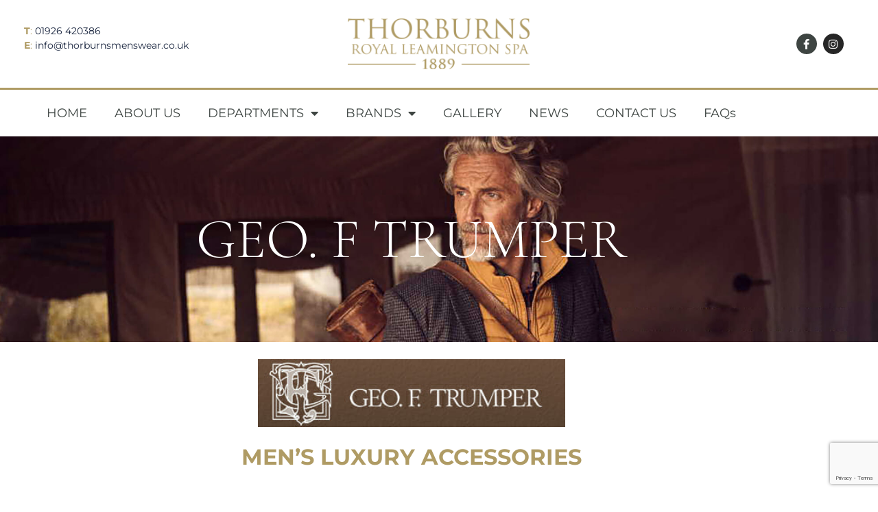

--- FILE ---
content_type: text/html; charset=UTF-8
request_url: https://www.thorburnsmenswear.co.uk/brands/geo-f-trumper/
body_size: 14190
content:
<!DOCTYPE html>
<html lang="en-GB">
<head>
	<meta charset="UTF-8">
	<meta name="viewport" content="width=device-width, initial-scale=1.0, viewport-fit=cover" />			<title>
			Men&#039;s Luxury Accessories at Thorburns - Thorburns Menswear		</title>
		<meta name='robots' content='index, follow, max-image-preview:large, max-snippet:-1, max-video-preview:-1' />

	<!-- This site is optimized with the Yoast SEO plugin v26.7 - https://yoast.com/wordpress/plugins/seo/ -->
	<meta name="description" content="GEO F Trumper offer large range of luxury gentlemen&#039;s products which are suit all tastes and skin conditions. The perfect gift for him." />
	<link rel="canonical" href="https://www.thorburnsmenswear.co.uk/brands/geo-f-trumper/" />
	<meta property="og:locale" content="en_GB" />
	<meta property="og:type" content="article" />
	<meta property="og:title" content="Men&#039;s Luxury Accessories at Thorburns - Thorburns Menswear" />
	<meta property="og:description" content="GEO F Trumper offer large range of luxury gentlemen&#039;s products which are suit all tastes and skin conditions. The perfect gift for him." />
	<meta property="og:url" content="https://www.thorburnsmenswear.co.uk/brands/geo-f-trumper/" />
	<meta property="og:site_name" content="Thorburns Menswear" />
	<meta property="article:modified_time" content="2024-11-19T16:58:34+00:00" />
	<meta property="og:image" content="https://www.thorburnsmenswear.co.uk/wp-content/uploads/2021/04/GEO-F-Trumper_large.jpg" />
	<meta property="og:image:width" content="398" />
	<meta property="og:image:height" content="88" />
	<meta property="og:image:type" content="image/jpeg" />
	<meta name="twitter:card" content="summary_large_image" />
	<meta name="twitter:label1" content="Estimated reading time" />
	<meta name="twitter:data1" content="2 minutes" />
	<script type="application/ld+json" class="yoast-schema-graph">{"@context":"https://schema.org","@graph":[{"@type":"WebPage","@id":"https://www.thorburnsmenswear.co.uk/brands/geo-f-trumper/","url":"https://www.thorburnsmenswear.co.uk/brands/geo-f-trumper/","name":"Men's Luxury Accessories at Thorburns - Thorburns Menswear","isPartOf":{"@id":"https://www.thorburnsmenswear.co.uk/#website"},"primaryImageOfPage":{"@id":"https://www.thorburnsmenswear.co.uk/brands/geo-f-trumper/#primaryimage"},"image":{"@id":"https://www.thorburnsmenswear.co.uk/brands/geo-f-trumper/#primaryimage"},"thumbnailUrl":"https://www.thorburnsmenswear.co.uk/wp-content/uploads/2021/04/GEO-F-Trumper_large.jpg","datePublished":"2021-04-09T14:08:59+00:00","dateModified":"2024-11-19T16:58:34+00:00","description":"GEO F Trumper offer large range of luxury gentlemen's products which are suit all tastes and skin conditions. The perfect gift for him.","breadcrumb":{"@id":"https://www.thorburnsmenswear.co.uk/brands/geo-f-trumper/#breadcrumb"},"inLanguage":"en-GB","potentialAction":[{"@type":"ReadAction","target":["https://www.thorburnsmenswear.co.uk/brands/geo-f-trumper/"]}]},{"@type":"ImageObject","inLanguage":"en-GB","@id":"https://www.thorburnsmenswear.co.uk/brands/geo-f-trumper/#primaryimage","url":"https://www.thorburnsmenswear.co.uk/wp-content/uploads/2021/04/GEO-F-Trumper_large.jpg","contentUrl":"https://www.thorburnsmenswear.co.uk/wp-content/uploads/2021/04/GEO-F-Trumper_large.jpg","width":398,"height":88},{"@type":"BreadcrumbList","@id":"https://www.thorburnsmenswear.co.uk/brands/geo-f-trumper/#breadcrumb","itemListElement":[{"@type":"ListItem","position":1,"name":"Home","item":"https://www.thorburnsmenswear.co.uk/"},{"@type":"ListItem","position":2,"name":"BRANDS","item":"https://www.thorburnsmenswear.co.uk/brands/"},{"@type":"ListItem","position":3,"name":"GEO F TRUMPER"}]},{"@type":"WebSite","@id":"https://www.thorburnsmenswear.co.uk/#website","url":"https://www.thorburnsmenswear.co.uk/","name":"Thorburns Menswear","description":"Royal Leamington Spa","publisher":{"@id":"https://www.thorburnsmenswear.co.uk/#organization"},"potentialAction":[{"@type":"SearchAction","target":{"@type":"EntryPoint","urlTemplate":"https://www.thorburnsmenswear.co.uk/?s={search_term_string}"},"query-input":{"@type":"PropertyValueSpecification","valueRequired":true,"valueName":"search_term_string"}}],"inLanguage":"en-GB"},{"@type":"Organization","@id":"https://www.thorburnsmenswear.co.uk/#organization","name":"Thorburns Menswear","url":"https://www.thorburnsmenswear.co.uk/","logo":{"@type":"ImageObject","inLanguage":"en-GB","@id":"https://www.thorburnsmenswear.co.uk/#/schema/logo/image/","url":"https://www.thorburnsmenswear.co.uk/wp-content/uploads/2021/02/Thorburns-1.png","contentUrl":"https://www.thorburnsmenswear.co.uk/wp-content/uploads/2021/02/Thorburns-1.png","width":255,"height":72,"caption":"Thorburns Menswear"},"image":{"@id":"https://www.thorburnsmenswear.co.uk/#/schema/logo/image/"}}]}</script>
	<!-- / Yoast SEO plugin. -->


<link rel='dns-prefetch' href='//www.googletagmanager.com' />
<link rel='dns-prefetch' href='//fonts.googleapis.com' />
<link rel="alternate" title="oEmbed (JSON)" type="application/json+oembed" href="https://www.thorburnsmenswear.co.uk/wp-json/oembed/1.0/embed?url=https%3A%2F%2Fwww.thorburnsmenswear.co.uk%2Fbrands%2Fgeo-f-trumper%2F" />
<link rel="alternate" title="oEmbed (XML)" type="text/xml+oembed" href="https://www.thorburnsmenswear.co.uk/wp-json/oembed/1.0/embed?url=https%3A%2F%2Fwww.thorburnsmenswear.co.uk%2Fbrands%2Fgeo-f-trumper%2F&#038;format=xml" />
<style id='wp-img-auto-sizes-contain-inline-css' type='text/css'>
img:is([sizes=auto i],[sizes^="auto," i]){contain-intrinsic-size:3000px 1500px}
/*# sourceURL=wp-img-auto-sizes-contain-inline-css */
</style>
<style id='wp-emoji-styles-inline-css' type='text/css'>

	img.wp-smiley, img.emoji {
		display: inline !important;
		border: none !important;
		box-shadow: none !important;
		height: 1em !important;
		width: 1em !important;
		margin: 0 0.07em !important;
		vertical-align: -0.1em !important;
		background: none !important;
		padding: 0 !important;
	}
/*# sourceURL=wp-emoji-styles-inline-css */
</style>
<style id='classic-theme-styles-inline-css' type='text/css'>
/*! This file is auto-generated */
.wp-block-button__link{color:#fff;background-color:#32373c;border-radius:9999px;box-shadow:none;text-decoration:none;padding:calc(.667em + 2px) calc(1.333em + 2px);font-size:1.125em}.wp-block-file__button{background:#32373c;color:#fff;text-decoration:none}
/*# sourceURL=/wp-includes/css/classic-themes.min.css */
</style>
<style id='global-styles-inline-css' type='text/css'>
:root{--wp--preset--aspect-ratio--square: 1;--wp--preset--aspect-ratio--4-3: 4/3;--wp--preset--aspect-ratio--3-4: 3/4;--wp--preset--aspect-ratio--3-2: 3/2;--wp--preset--aspect-ratio--2-3: 2/3;--wp--preset--aspect-ratio--16-9: 16/9;--wp--preset--aspect-ratio--9-16: 9/16;--wp--preset--color--black: #000000;--wp--preset--color--cyan-bluish-gray: #abb8c3;--wp--preset--color--white: #ffffff;--wp--preset--color--pale-pink: #f78da7;--wp--preset--color--vivid-red: #cf2e2e;--wp--preset--color--luminous-vivid-orange: #ff6900;--wp--preset--color--luminous-vivid-amber: #fcb900;--wp--preset--color--light-green-cyan: #7bdcb5;--wp--preset--color--vivid-green-cyan: #00d084;--wp--preset--color--pale-cyan-blue: #8ed1fc;--wp--preset--color--vivid-cyan-blue: #0693e3;--wp--preset--color--vivid-purple: #9b51e0;--wp--preset--gradient--vivid-cyan-blue-to-vivid-purple: linear-gradient(135deg,rgb(6,147,227) 0%,rgb(155,81,224) 100%);--wp--preset--gradient--light-green-cyan-to-vivid-green-cyan: linear-gradient(135deg,rgb(122,220,180) 0%,rgb(0,208,130) 100%);--wp--preset--gradient--luminous-vivid-amber-to-luminous-vivid-orange: linear-gradient(135deg,rgb(252,185,0) 0%,rgb(255,105,0) 100%);--wp--preset--gradient--luminous-vivid-orange-to-vivid-red: linear-gradient(135deg,rgb(255,105,0) 0%,rgb(207,46,46) 100%);--wp--preset--gradient--very-light-gray-to-cyan-bluish-gray: linear-gradient(135deg,rgb(238,238,238) 0%,rgb(169,184,195) 100%);--wp--preset--gradient--cool-to-warm-spectrum: linear-gradient(135deg,rgb(74,234,220) 0%,rgb(151,120,209) 20%,rgb(207,42,186) 40%,rgb(238,44,130) 60%,rgb(251,105,98) 80%,rgb(254,248,76) 100%);--wp--preset--gradient--blush-light-purple: linear-gradient(135deg,rgb(255,206,236) 0%,rgb(152,150,240) 100%);--wp--preset--gradient--blush-bordeaux: linear-gradient(135deg,rgb(254,205,165) 0%,rgb(254,45,45) 50%,rgb(107,0,62) 100%);--wp--preset--gradient--luminous-dusk: linear-gradient(135deg,rgb(255,203,112) 0%,rgb(199,81,192) 50%,rgb(65,88,208) 100%);--wp--preset--gradient--pale-ocean: linear-gradient(135deg,rgb(255,245,203) 0%,rgb(182,227,212) 50%,rgb(51,167,181) 100%);--wp--preset--gradient--electric-grass: linear-gradient(135deg,rgb(202,248,128) 0%,rgb(113,206,126) 100%);--wp--preset--gradient--midnight: linear-gradient(135deg,rgb(2,3,129) 0%,rgb(40,116,252) 100%);--wp--preset--font-size--small: 13px;--wp--preset--font-size--medium: 20px;--wp--preset--font-size--large: 36px;--wp--preset--font-size--x-large: 42px;--wp--preset--spacing--20: 0.44rem;--wp--preset--spacing--30: 0.67rem;--wp--preset--spacing--40: 1rem;--wp--preset--spacing--50: 1.5rem;--wp--preset--spacing--60: 2.25rem;--wp--preset--spacing--70: 3.38rem;--wp--preset--spacing--80: 5.06rem;--wp--preset--shadow--natural: 6px 6px 9px rgba(0, 0, 0, 0.2);--wp--preset--shadow--deep: 12px 12px 50px rgba(0, 0, 0, 0.4);--wp--preset--shadow--sharp: 6px 6px 0px rgba(0, 0, 0, 0.2);--wp--preset--shadow--outlined: 6px 6px 0px -3px rgb(255, 255, 255), 6px 6px rgb(0, 0, 0);--wp--preset--shadow--crisp: 6px 6px 0px rgb(0, 0, 0);}:where(.is-layout-flex){gap: 0.5em;}:where(.is-layout-grid){gap: 0.5em;}body .is-layout-flex{display: flex;}.is-layout-flex{flex-wrap: wrap;align-items: center;}.is-layout-flex > :is(*, div){margin: 0;}body .is-layout-grid{display: grid;}.is-layout-grid > :is(*, div){margin: 0;}:where(.wp-block-columns.is-layout-flex){gap: 2em;}:where(.wp-block-columns.is-layout-grid){gap: 2em;}:where(.wp-block-post-template.is-layout-flex){gap: 1.25em;}:where(.wp-block-post-template.is-layout-grid){gap: 1.25em;}.has-black-color{color: var(--wp--preset--color--black) !important;}.has-cyan-bluish-gray-color{color: var(--wp--preset--color--cyan-bluish-gray) !important;}.has-white-color{color: var(--wp--preset--color--white) !important;}.has-pale-pink-color{color: var(--wp--preset--color--pale-pink) !important;}.has-vivid-red-color{color: var(--wp--preset--color--vivid-red) !important;}.has-luminous-vivid-orange-color{color: var(--wp--preset--color--luminous-vivid-orange) !important;}.has-luminous-vivid-amber-color{color: var(--wp--preset--color--luminous-vivid-amber) !important;}.has-light-green-cyan-color{color: var(--wp--preset--color--light-green-cyan) !important;}.has-vivid-green-cyan-color{color: var(--wp--preset--color--vivid-green-cyan) !important;}.has-pale-cyan-blue-color{color: var(--wp--preset--color--pale-cyan-blue) !important;}.has-vivid-cyan-blue-color{color: var(--wp--preset--color--vivid-cyan-blue) !important;}.has-vivid-purple-color{color: var(--wp--preset--color--vivid-purple) !important;}.has-black-background-color{background-color: var(--wp--preset--color--black) !important;}.has-cyan-bluish-gray-background-color{background-color: var(--wp--preset--color--cyan-bluish-gray) !important;}.has-white-background-color{background-color: var(--wp--preset--color--white) !important;}.has-pale-pink-background-color{background-color: var(--wp--preset--color--pale-pink) !important;}.has-vivid-red-background-color{background-color: var(--wp--preset--color--vivid-red) !important;}.has-luminous-vivid-orange-background-color{background-color: var(--wp--preset--color--luminous-vivid-orange) !important;}.has-luminous-vivid-amber-background-color{background-color: var(--wp--preset--color--luminous-vivid-amber) !important;}.has-light-green-cyan-background-color{background-color: var(--wp--preset--color--light-green-cyan) !important;}.has-vivid-green-cyan-background-color{background-color: var(--wp--preset--color--vivid-green-cyan) !important;}.has-pale-cyan-blue-background-color{background-color: var(--wp--preset--color--pale-cyan-blue) !important;}.has-vivid-cyan-blue-background-color{background-color: var(--wp--preset--color--vivid-cyan-blue) !important;}.has-vivid-purple-background-color{background-color: var(--wp--preset--color--vivid-purple) !important;}.has-black-border-color{border-color: var(--wp--preset--color--black) !important;}.has-cyan-bluish-gray-border-color{border-color: var(--wp--preset--color--cyan-bluish-gray) !important;}.has-white-border-color{border-color: var(--wp--preset--color--white) !important;}.has-pale-pink-border-color{border-color: var(--wp--preset--color--pale-pink) !important;}.has-vivid-red-border-color{border-color: var(--wp--preset--color--vivid-red) !important;}.has-luminous-vivid-orange-border-color{border-color: var(--wp--preset--color--luminous-vivid-orange) !important;}.has-luminous-vivid-amber-border-color{border-color: var(--wp--preset--color--luminous-vivid-amber) !important;}.has-light-green-cyan-border-color{border-color: var(--wp--preset--color--light-green-cyan) !important;}.has-vivid-green-cyan-border-color{border-color: var(--wp--preset--color--vivid-green-cyan) !important;}.has-pale-cyan-blue-border-color{border-color: var(--wp--preset--color--pale-cyan-blue) !important;}.has-vivid-cyan-blue-border-color{border-color: var(--wp--preset--color--vivid-cyan-blue) !important;}.has-vivid-purple-border-color{border-color: var(--wp--preset--color--vivid-purple) !important;}.has-vivid-cyan-blue-to-vivid-purple-gradient-background{background: var(--wp--preset--gradient--vivid-cyan-blue-to-vivid-purple) !important;}.has-light-green-cyan-to-vivid-green-cyan-gradient-background{background: var(--wp--preset--gradient--light-green-cyan-to-vivid-green-cyan) !important;}.has-luminous-vivid-amber-to-luminous-vivid-orange-gradient-background{background: var(--wp--preset--gradient--luminous-vivid-amber-to-luminous-vivid-orange) !important;}.has-luminous-vivid-orange-to-vivid-red-gradient-background{background: var(--wp--preset--gradient--luminous-vivid-orange-to-vivid-red) !important;}.has-very-light-gray-to-cyan-bluish-gray-gradient-background{background: var(--wp--preset--gradient--very-light-gray-to-cyan-bluish-gray) !important;}.has-cool-to-warm-spectrum-gradient-background{background: var(--wp--preset--gradient--cool-to-warm-spectrum) !important;}.has-blush-light-purple-gradient-background{background: var(--wp--preset--gradient--blush-light-purple) !important;}.has-blush-bordeaux-gradient-background{background: var(--wp--preset--gradient--blush-bordeaux) !important;}.has-luminous-dusk-gradient-background{background: var(--wp--preset--gradient--luminous-dusk) !important;}.has-pale-ocean-gradient-background{background: var(--wp--preset--gradient--pale-ocean) !important;}.has-electric-grass-gradient-background{background: var(--wp--preset--gradient--electric-grass) !important;}.has-midnight-gradient-background{background: var(--wp--preset--gradient--midnight) !important;}.has-small-font-size{font-size: var(--wp--preset--font-size--small) !important;}.has-medium-font-size{font-size: var(--wp--preset--font-size--medium) !important;}.has-large-font-size{font-size: var(--wp--preset--font-size--large) !important;}.has-x-large-font-size{font-size: var(--wp--preset--font-size--x-large) !important;}
:where(.wp-block-post-template.is-layout-flex){gap: 1.25em;}:where(.wp-block-post-template.is-layout-grid){gap: 1.25em;}
:where(.wp-block-term-template.is-layout-flex){gap: 1.25em;}:where(.wp-block-term-template.is-layout-grid){gap: 1.25em;}
:where(.wp-block-columns.is-layout-flex){gap: 2em;}:where(.wp-block-columns.is-layout-grid){gap: 2em;}
:root :where(.wp-block-pullquote){font-size: 1.5em;line-height: 1.6;}
/*# sourceURL=global-styles-inline-css */
</style>
<link rel='stylesheet' id='bootstrap-css' href='https://www.thorburnsmenswear.co.uk/wp-content/themes/kwd-custom-theme/css/bootstrap.min.css?ver=6.9' type='text/css' media='all' />
<link rel='stylesheet' id='fontawesome-css' href='https://www.thorburnsmenswear.co.uk/wp-content/themes/kwd-custom-theme/css/font-awesome.min.css?ver=6.9' type='text/css' media='all' />
<link rel='stylesheet' id='googleFonts-css' href='//fonts.googleapis.com/css?family=Roboto%3A400%2C700%2C400i%2C700i&#038;ver=6.9' type='text/css' media='all' />
<link rel='stylesheet' id='magnific-css' href='https://www.thorburnsmenswear.co.uk/wp-content/themes/kwd-custom-theme/css/magnific-popup.css?ver=6.9' type='text/css' media='all' />
<link rel='stylesheet' id='main-css' href='https://www.thorburnsmenswear.co.uk/wp-content/themes/kwd-custom-theme/css/main.css?ver=6.9' type='text/css' media='all' />
<link rel='stylesheet' id='elementor-frontend-css' href='https://www.thorburnsmenswear.co.uk/wp-content/plugins/elementor/assets/css/frontend.min.css?ver=3.34.1' type='text/css' media='all' />
<link rel='stylesheet' id='widget-image-css' href='https://www.thorburnsmenswear.co.uk/wp-content/plugins/elementor/assets/css/widget-image.min.css?ver=3.34.1' type='text/css' media='all' />
<link rel='stylesheet' id='widget-nav-menu-css' href='https://www.thorburnsmenswear.co.uk/wp-content/plugins/elementor-pro/assets/css/widget-nav-menu.min.css?ver=3.34.0' type='text/css' media='all' />
<link rel='stylesheet' id='e-animation-grow-css' href='https://www.thorburnsmenswear.co.uk/wp-content/plugins/elementor/assets/lib/animations/styles/e-animation-grow.min.css?ver=3.34.1' type='text/css' media='all' />
<link rel='stylesheet' id='widget-social-icons-css' href='https://www.thorburnsmenswear.co.uk/wp-content/plugins/elementor/assets/css/widget-social-icons.min.css?ver=3.34.1' type='text/css' media='all' />
<link rel='stylesheet' id='e-apple-webkit-css' href='https://www.thorburnsmenswear.co.uk/wp-content/plugins/elementor/assets/css/conditionals/apple-webkit.min.css?ver=3.34.1' type='text/css' media='all' />
<link rel='stylesheet' id='e-sticky-css' href='https://www.thorburnsmenswear.co.uk/wp-content/plugins/elementor-pro/assets/css/modules/sticky.min.css?ver=3.34.0' type='text/css' media='all' />
<link rel='stylesheet' id='widget-form-css' href='https://www.thorburnsmenswear.co.uk/wp-content/plugins/elementor-pro/assets/css/widget-form.min.css?ver=3.34.0' type='text/css' media='all' />
<link rel='stylesheet' id='elementor-icons-css' href='https://www.thorburnsmenswear.co.uk/wp-content/plugins/elementor/assets/lib/eicons/css/elementor-icons.min.css?ver=5.45.0' type='text/css' media='all' />
<link rel='stylesheet' id='elementor-post-19-css' href='https://www.thorburnsmenswear.co.uk/wp-content/uploads/elementor/css/post-19.css?ver=1768551313' type='text/css' media='all' />
<link rel='stylesheet' id='widget-heading-css' href='https://www.thorburnsmenswear.co.uk/wp-content/plugins/elementor/assets/css/widget-heading.min.css?ver=3.34.1' type='text/css' media='all' />
<link rel='stylesheet' id='elementor-post-1146-css' href='https://www.thorburnsmenswear.co.uk/wp-content/uploads/elementor/css/post-1146.css?ver=1768570914' type='text/css' media='all' />
<link rel='stylesheet' id='elementor-post-242-css' href='https://www.thorburnsmenswear.co.uk/wp-content/uploads/elementor/css/post-242.css?ver=1768551313' type='text/css' media='all' />
<link rel='stylesheet' id='elementor-post-517-css' href='https://www.thorburnsmenswear.co.uk/wp-content/uploads/elementor/css/post-517.css?ver=1768551313' type='text/css' media='all' />
<link rel='stylesheet' id='elementor-gf-local-montserrat-css' href='https://www.thorburnsmenswear.co.uk/wp-content/uploads/elementor/google-fonts/css/montserrat.css?ver=1742536222' type='text/css' media='all' />
<link rel='stylesheet' id='elementor-gf-local-cormorantgaramond-css' href='https://www.thorburnsmenswear.co.uk/wp-content/uploads/elementor/google-fonts/css/cormorantgaramond.css?ver=1742536225' type='text/css' media='all' />
<link rel='stylesheet' id='elementor-icons-shared-0-css' href='https://www.thorburnsmenswear.co.uk/wp-content/plugins/elementor/assets/lib/font-awesome/css/fontawesome.min.css?ver=5.15.3' type='text/css' media='all' />
<link rel='stylesheet' id='elementor-icons-fa-solid-css' href='https://www.thorburnsmenswear.co.uk/wp-content/plugins/elementor/assets/lib/font-awesome/css/solid.min.css?ver=5.15.3' type='text/css' media='all' />
<link rel='stylesheet' id='elementor-icons-fa-brands-css' href='https://www.thorburnsmenswear.co.uk/wp-content/plugins/elementor/assets/lib/font-awesome/css/brands.min.css?ver=5.15.3' type='text/css' media='all' />
<script type="text/javascript" src="https://www.thorburnsmenswear.co.uk/wp-includes/js/jquery/jquery.min.js?ver=3.7.1" id="jquery-core-js"></script>
<script type="text/javascript" src="https://www.thorburnsmenswear.co.uk/wp-includes/js/jquery/jquery-migrate.min.js?ver=3.4.1" id="jquery-migrate-js"></script>

<!-- Google tag (gtag.js) snippet added by Site Kit -->
<!-- Google Analytics snippet added by Site Kit -->
<script type="text/javascript" src="https://www.googletagmanager.com/gtag/js?id=G-Z98HTW52JW" id="google_gtagjs-js" async></script>
<script type="text/javascript" id="google_gtagjs-js-after">
/* <![CDATA[ */
window.dataLayer = window.dataLayer || [];function gtag(){dataLayer.push(arguments);}
gtag("set","linker",{"domains":["www.thorburnsmenswear.co.uk"]});
gtag("js", new Date());
gtag("set", "developer_id.dZTNiMT", true);
gtag("config", "G-Z98HTW52JW");
//# sourceURL=google_gtagjs-js-after
/* ]]> */
</script>
<link rel="https://api.w.org/" href="https://www.thorburnsmenswear.co.uk/wp-json/" /><link rel="alternate" title="JSON" type="application/json" href="https://www.thorburnsmenswear.co.uk/wp-json/wp/v2/pages/1146" /><link rel="EditURI" type="application/rsd+xml" title="RSD" href="https://www.thorburnsmenswear.co.uk/xmlrpc.php?rsd" />
<meta name="generator" content="WordPress 6.9" />
<link rel='shortlink' href='https://www.thorburnsmenswear.co.uk/?p=1146' />

		<!-- GA Google Analytics @ https://m0n.co/ga -->
		<script>
			(function(i,s,o,g,r,a,m){i['GoogleAnalyticsObject']=r;i[r]=i[r]||function(){
			(i[r].q=i[r].q||[]).push(arguments)},i[r].l=1*new Date();a=s.createElement(o),
			m=s.getElementsByTagName(o)[0];a.async=1;a.src=g;m.parentNode.insertBefore(a,m)
			})(window,document,'script','https://www.google-analytics.com/analytics.js','ga');
			ga('create', 'UA-190492169-1', 'auto');
			ga('set', 'anonymizeIp', true);
			ga('send', 'pageview');
		</script>

	<meta name="generator" content="Site Kit by Google 1.170.0" /><meta name="generator" content="Elementor 3.34.1; features: additional_custom_breakpoints; settings: css_print_method-external, google_font-enabled, font_display-auto">
			<style>
				.e-con.e-parent:nth-of-type(n+4):not(.e-lazyloaded):not(.e-no-lazyload),
				.e-con.e-parent:nth-of-type(n+4):not(.e-lazyloaded):not(.e-no-lazyload) * {
					background-image: none !important;
				}
				@media screen and (max-height: 1024px) {
					.e-con.e-parent:nth-of-type(n+3):not(.e-lazyloaded):not(.e-no-lazyload),
					.e-con.e-parent:nth-of-type(n+3):not(.e-lazyloaded):not(.e-no-lazyload) * {
						background-image: none !important;
					}
				}
				@media screen and (max-height: 640px) {
					.e-con.e-parent:nth-of-type(n+2):not(.e-lazyloaded):not(.e-no-lazyload),
					.e-con.e-parent:nth-of-type(n+2):not(.e-lazyloaded):not(.e-no-lazyload) * {
						background-image: none !important;
					}
				}
			</style>
			</head>
<body class="wp-singular page-template page-template-elementor_header_footer page page-id-1146 page-child parent-pageid-982 wp-custom-logo wp-embed-responsive wp-theme-kwd-custom-theme elementor-default elementor-template-full-width elementor-kit-19 elementor-page elementor-page-1146">
		<header data-elementor-type="header" data-elementor-id="242" class="elementor elementor-242 elementor-location-header" data-elementor-post-type="elementor_library">
					<header class="elementor-section elementor-top-section elementor-element elementor-element-f37d98b elementor-section-content-middle elementor-section-stretched elementor-section-boxed elementor-section-height-default elementor-section-height-default" data-id="f37d98b" data-element_type="section" data-settings="{&quot;sticky&quot;:&quot;top&quot;,&quot;stretch_section&quot;:&quot;section-stretched&quot;,&quot;background_background&quot;:&quot;classic&quot;,&quot;sticky_on&quot;:[&quot;desktop&quot;,&quot;tablet&quot;,&quot;mobile&quot;],&quot;sticky_offset&quot;:0,&quot;sticky_effects_offset&quot;:0,&quot;sticky_anchor_link_offset&quot;:0}">
						<div class="elementor-container elementor-column-gap-default">
					<div class="elementor-column elementor-col-33 elementor-top-column elementor-element elementor-element-abd50c3" data-id="abd50c3" data-element_type="column">
			<div class="elementor-widget-wrap elementor-element-populated">
						<div class="elementor-element elementor-element-33ffb4f elementor-widget elementor-widget-text-editor" data-id="33ffb4f" data-element_type="widget" data-widget_type="text-editor.default">
				<div class="elementor-widget-container">
									<p><span style="color: #af9b64;"><strong>T</strong>:</span> <span style="color: #17233d;"><a style="color: #17233d;" href="tel:01926420386">01926 420386</a> </span><br /><span style="color: #af9b64;"><strong>E</strong>:</span><span style="color: #17233d;"> <a style="color: #17233d;" href="/cdn-cgi/l/email-protection#0a69627863797e636b644a7e626578687f786479676f64797d6f6b78246965247f61"><span class="__cf_email__" data-cfemail="bcd5d2dad3fcc8d4d3cedec9ced2cfd1d9d2cfcbd9ddce92dfd392c9d7">[email&#160;protected]</span></a></span></p>								</div>
				</div>
					</div>
		</div>
				<div class="elementor-column elementor-col-33 elementor-top-column elementor-element elementor-element-b2bc538" data-id="b2bc538" data-element_type="column">
			<div class="elementor-widget-wrap elementor-element-populated">
						<div class="elementor-element elementor-element-043867e elementor-widget elementor-widget-theme-site-logo elementor-widget-image" data-id="043867e" data-element_type="widget" data-widget_type="theme-site-logo.default">
				<div class="elementor-widget-container">
											<a href="https://www.thorburnsmenswear.co.uk">
			<img width="255" height="72" src="https://www.thorburnsmenswear.co.uk/wp-content/uploads/2021/02/Thorburns-1.png" class="attachment-full size-full wp-image-247" alt="" />				</a>
											</div>
				</div>
					</div>
		</div>
				<div class="elementor-column elementor-col-33 elementor-top-column elementor-element elementor-element-f082fc8" data-id="f082fc8" data-element_type="column">
			<div class="elementor-widget-wrap elementor-element-populated">
						<div class="elementor-element elementor-element-cc526f7 elementor-nav-menu--stretch elementor-nav-menu__text-align-center elementor-hidden-desktop elementor-nav-menu--toggle elementor-nav-menu--burger elementor-widget elementor-widget-nav-menu" data-id="cc526f7" data-element_type="widget" data-settings="{&quot;layout&quot;:&quot;dropdown&quot;,&quot;full_width&quot;:&quot;stretch&quot;,&quot;submenu_icon&quot;:{&quot;value&quot;:&quot;&lt;i class=\&quot;fas fa-caret-down\&quot; aria-hidden=\&quot;true\&quot;&gt;&lt;\/i&gt;&quot;,&quot;library&quot;:&quot;fa-solid&quot;},&quot;toggle&quot;:&quot;burger&quot;}" data-widget_type="nav-menu.default">
				<div class="elementor-widget-container">
							<div class="elementor-menu-toggle" role="button" tabindex="0" aria-label="Menu Toggle" aria-expanded="false">
			<i aria-hidden="true" role="presentation" class="elementor-menu-toggle__icon--open eicon-menu-bar"></i><i aria-hidden="true" role="presentation" class="elementor-menu-toggle__icon--close eicon-close"></i>		</div>
					<nav class="elementor-nav-menu--dropdown elementor-nav-menu__container" aria-hidden="true">
				<ul id="menu-2-cc526f7" class="elementor-nav-menu"><li class="menu-item menu-item-type-post_type menu-item-object-page menu-item-home menu-item-733"><a href="https://www.thorburnsmenswear.co.uk/" class="elementor-item" tabindex="-1">HOME</a></li>
<li class="menu-item menu-item-type-post_type menu-item-object-page menu-item-1271"><a href="https://www.thorburnsmenswear.co.uk/about-us/" class="elementor-item" tabindex="-1">ABOUT US</a></li>
<li class="menu-item menu-item-type-post_type menu-item-object-page menu-item-has-children menu-item-981"><a href="https://www.thorburnsmenswear.co.uk/departments/" class="elementor-item" tabindex="-1">DEPARTMENTS</a>
<ul class="sub-menu elementor-nav-menu--dropdown">
	<li class="menu-item menu-item-type-post_type menu-item-object-page menu-item-732"><a href="https://www.thorburnsmenswear.co.uk/departments/weddings-formal-wear/" class="elementor-sub-item" tabindex="-1">WEDDINGS &#038; FORMAL WEAR</a></li>
	<li class="menu-item menu-item-type-post_type menu-item-object-page menu-item-730"><a href="https://www.thorburnsmenswear.co.uk/departments/coats-jackets/" class="elementor-sub-item" tabindex="-1">COATS &#038; JACKETS</a></li>
	<li class="menu-item menu-item-type-post_type menu-item-object-page menu-item-729"><a href="https://www.thorburnsmenswear.co.uk/departments/shirts-2/" class="elementor-sub-item" tabindex="-1">SHIRTS</a></li>
	<li class="menu-item menu-item-type-post_type menu-item-object-page menu-item-728"><a href="https://www.thorburnsmenswear.co.uk/departments/casual-wear/" class="elementor-sub-item" tabindex="-1">CASUAL WEAR</a></li>
	<li class="menu-item menu-item-type-post_type menu-item-object-page menu-item-727"><a href="https://www.thorburnsmenswear.co.uk/departments/shoes-2/" class="elementor-sub-item" tabindex="-1">SHOES</a></li>
	<li class="menu-item menu-item-type-post_type menu-item-object-page menu-item-726"><a href="https://www.thorburnsmenswear.co.uk/departments/jeans-chinos/" class="elementor-sub-item" tabindex="-1">JEANS &#038; CHINOS</a></li>
	<li class="menu-item menu-item-type-post_type menu-item-object-page menu-item-725"><a href="https://www.thorburnsmenswear.co.uk/departments/accessories-2/" class="elementor-sub-item" tabindex="-1">ACCESSORIES</a></li>
</ul>
</li>
<li class="menu-item menu-item-type-post_type menu-item-object-page current-page-ancestor current-menu-ancestor current-menu-parent current-page-parent current_page_parent current_page_ancestor menu-item-has-children menu-item-1020"><a href="https://www.thorburnsmenswear.co.uk/brands/" class="elementor-item" tabindex="-1">BRANDS</a>
<ul class="sub-menu elementor-nav-menu--dropdown">
	<li class="menu-item menu-item-type-post_type menu-item-object-page menu-item-2741"><a href="https://www.thorburnsmenswear.co.uk/brands/azor/" class="elementor-sub-item" tabindex="-1">AZOR</a></li>
	<li class="menu-item menu-item-type-post_type menu-item-object-page menu-item-2756"><a href="https://www.thorburnsmenswear.co.uk/brands/bugatti/" class="elementor-sub-item" tabindex="-1">BUGATTI</a></li>
	<li class="menu-item menu-item-type-post_type menu-item-object-page menu-item-2760"><a href="https://www.thorburnsmenswear.co.uk/brands/cavani/" class="elementor-sub-item" tabindex="-1">CAVANI</a></li>
	<li class="menu-item menu-item-type-post_type menu-item-object-page menu-item-2782"><a href="https://www.thorburnsmenswear.co.uk/brands/eterna/" class="elementor-sub-item" tabindex="-1">ETERNA</a></li>
	<li class="menu-item menu-item-type-post_type menu-item-object-page menu-item-2802"><a href="https://www.thorburnsmenswear.co.uk/brands/fratelli/" class="elementor-sub-item" tabindex="-1">FRATELLI</a></li>
	<li class="menu-item menu-item-type-post_type menu-item-object-page menu-item-1213"><a href="https://www.thorburnsmenswear.co.uk/brands/fynch-hatton/" class="elementor-sub-item" tabindex="-1">FYNCH-HATTON</a></li>
	<li class="menu-item menu-item-type-post_type menu-item-object-page menu-item-2823"><a href="https://www.thorburnsmenswear.co.uk/brands/guide-london/" class="elementor-sub-item" tabindex="-1">GUIDE LONDON</a></li>
	<li class="menu-item menu-item-type-post_type menu-item-object-page menu-item-2835"><a href="https://www.thorburnsmenswear.co.uk/brands/giordano/" class="elementor-sub-item" tabindex="-1">GIORDANO</a></li>
	<li class="menu-item menu-item-type-post_type menu-item-object-page current-menu-item page_item page-item-1146 current_page_item menu-item-1156"><a href="https://www.thorburnsmenswear.co.uk/brands/geo-f-trumper/" aria-current="page" class="elementor-sub-item elementor-item-active" tabindex="-1">GEO F TRUMPER</a></li>
	<li class="menu-item menu-item-type-post_type menu-item-object-page menu-item-1145"><a href="https://www.thorburnsmenswear.co.uk/brands/herbie-frogg/" class="elementor-sub-item" tabindex="-1">HERBIE FROGG</a></li>
	<li class="menu-item menu-item-type-post_type menu-item-object-page menu-item-1057"><a href="https://www.thorburnsmenswear.co.uk/brands/loake/" class="elementor-sub-item" tabindex="-1">LOAKE</a></li>
	<li class="menu-item menu-item-type-post_type menu-item-object-page menu-item-1212"><a href="https://www.thorburnsmenswear.co.uk/brands/mard-darcy/" class="elementor-sub-item" tabindex="-1">MARC DARCY</a></li>
	<li class="menu-item menu-item-type-post_type menu-item-object-page menu-item-1022"><a href="https://www.thorburnsmenswear.co.uk/brands/meyer/" class="elementor-sub-item" tabindex="-1">MEYER</a></li>
	<li class="menu-item menu-item-type-post_type menu-item-object-page menu-item-2855"><a href="https://www.thorburnsmenswear.co.uk/brands/skopes/" class="elementor-sub-item" tabindex="-1">SKOPES</a></li>
</ul>
</li>
<li class="menu-item menu-item-type-post_type menu-item-object-page menu-item-1330"><a href="https://www.thorburnsmenswear.co.uk/gallery/" class="elementor-item" tabindex="-1">GALLERY</a></li>
<li class="menu-item menu-item-type-taxonomy menu-item-object-category menu-item-1551"><a href="https://www.thorburnsmenswear.co.uk/category/news/" class="elementor-item" tabindex="-1">NEWS</a></li>
<li class="menu-item menu-item-type-post_type menu-item-object-page menu-item-1264"><a href="https://www.thorburnsmenswear.co.uk/contact-us/" class="elementor-item" tabindex="-1">CONTACT US</a></li>
<li class="menu-item menu-item-type-post_type menu-item-object-page menu-item-2531"><a href="https://www.thorburnsmenswear.co.uk/faqs/" class="elementor-item" tabindex="-1">FAQs</a></li>
</ul>			</nav>
						</div>
				</div>
				<div class="elementor-element elementor-element-a510abe elementor-shape-circle e-grid-align-right elementor-hidden-tablet elementor-hidden-mobile elementor-grid-0 elementor-widget elementor-widget-social-icons" data-id="a510abe" data-element_type="widget" data-widget_type="social-icons.default">
				<div class="elementor-widget-container">
							<div class="elementor-social-icons-wrapper elementor-grid" role="list">
							<span class="elementor-grid-item" role="listitem">
					<a class="elementor-icon elementor-social-icon elementor-social-icon-facebook-f elementor-animation-grow elementor-repeater-item-b5237af" href="https://www.facebook.com/thorburnsmenswear.co.uk" target="_blank">
						<span class="elementor-screen-only">Facebook-f</span>
						<i aria-hidden="true" class="fab fa-facebook-f"></i>					</a>
				</span>
							<span class="elementor-grid-item" role="listitem">
					<a class="elementor-icon elementor-social-icon elementor-social-icon-instagram elementor-animation-grow elementor-repeater-item-f27c428" href="https://www.instagram.com/thorburns1889" target="_blank">
						<span class="elementor-screen-only">Instagram</span>
						<i aria-hidden="true" class="fab fa-instagram"></i>					</a>
				</span>
					</div>
						</div>
				</div>
					</div>
		</div>
					</div>
		</header>
				<section class="elementor-section elementor-top-section elementor-element elementor-element-c24470f elementor-hidden-tablet elementor-hidden-mobile elementor-section-boxed elementor-section-height-default elementor-section-height-default" data-id="c24470f" data-element_type="section">
						<div class="elementor-container elementor-column-gap-default">
					<div class="elementor-column elementor-col-100 elementor-top-column elementor-element elementor-element-9725ff3" data-id="9725ff3" data-element_type="column">
			<div class="elementor-widget-wrap elementor-element-populated">
						<div class="elementor-element elementor-element-e139909 elementor-nav-menu__align-center elementor-nav-menu--stretch elementor-nav-menu__text-align-center elementor-nav-menu--dropdown-tablet elementor-widget elementor-widget-nav-menu" data-id="e139909" data-element_type="widget" data-settings="{&quot;full_width&quot;:&quot;stretch&quot;,&quot;layout&quot;:&quot;horizontal&quot;,&quot;submenu_icon&quot;:{&quot;value&quot;:&quot;&lt;i class=\&quot;fas fa-caret-down\&quot; aria-hidden=\&quot;true\&quot;&gt;&lt;\/i&gt;&quot;,&quot;library&quot;:&quot;fa-solid&quot;}}" data-widget_type="nav-menu.default">
				<div class="elementor-widget-container">
								<nav aria-label="Menu" class="elementor-nav-menu--main elementor-nav-menu__container elementor-nav-menu--layout-horizontal e--pointer-underline e--animation-fade">
				<ul id="menu-1-e139909" class="elementor-nav-menu"><li class="menu-item menu-item-type-post_type menu-item-object-page menu-item-home menu-item-733"><a href="https://www.thorburnsmenswear.co.uk/" class="elementor-item">HOME</a></li>
<li class="menu-item menu-item-type-post_type menu-item-object-page menu-item-1271"><a href="https://www.thorburnsmenswear.co.uk/about-us/" class="elementor-item">ABOUT US</a></li>
<li class="menu-item menu-item-type-post_type menu-item-object-page menu-item-has-children menu-item-981"><a href="https://www.thorburnsmenswear.co.uk/departments/" class="elementor-item">DEPARTMENTS</a>
<ul class="sub-menu elementor-nav-menu--dropdown">
	<li class="menu-item menu-item-type-post_type menu-item-object-page menu-item-732"><a href="https://www.thorburnsmenswear.co.uk/departments/weddings-formal-wear/" class="elementor-sub-item">WEDDINGS &#038; FORMAL WEAR</a></li>
	<li class="menu-item menu-item-type-post_type menu-item-object-page menu-item-730"><a href="https://www.thorburnsmenswear.co.uk/departments/coats-jackets/" class="elementor-sub-item">COATS &#038; JACKETS</a></li>
	<li class="menu-item menu-item-type-post_type menu-item-object-page menu-item-729"><a href="https://www.thorburnsmenswear.co.uk/departments/shirts-2/" class="elementor-sub-item">SHIRTS</a></li>
	<li class="menu-item menu-item-type-post_type menu-item-object-page menu-item-728"><a href="https://www.thorburnsmenswear.co.uk/departments/casual-wear/" class="elementor-sub-item">CASUAL WEAR</a></li>
	<li class="menu-item menu-item-type-post_type menu-item-object-page menu-item-727"><a href="https://www.thorburnsmenswear.co.uk/departments/shoes-2/" class="elementor-sub-item">SHOES</a></li>
	<li class="menu-item menu-item-type-post_type menu-item-object-page menu-item-726"><a href="https://www.thorburnsmenswear.co.uk/departments/jeans-chinos/" class="elementor-sub-item">JEANS &#038; CHINOS</a></li>
	<li class="menu-item menu-item-type-post_type menu-item-object-page menu-item-725"><a href="https://www.thorburnsmenswear.co.uk/departments/accessories-2/" class="elementor-sub-item">ACCESSORIES</a></li>
</ul>
</li>
<li class="menu-item menu-item-type-post_type menu-item-object-page current-page-ancestor current-menu-ancestor current-menu-parent current-page-parent current_page_parent current_page_ancestor menu-item-has-children menu-item-1020"><a href="https://www.thorburnsmenswear.co.uk/brands/" class="elementor-item">BRANDS</a>
<ul class="sub-menu elementor-nav-menu--dropdown">
	<li class="menu-item menu-item-type-post_type menu-item-object-page menu-item-2741"><a href="https://www.thorburnsmenswear.co.uk/brands/azor/" class="elementor-sub-item">AZOR</a></li>
	<li class="menu-item menu-item-type-post_type menu-item-object-page menu-item-2756"><a href="https://www.thorburnsmenswear.co.uk/brands/bugatti/" class="elementor-sub-item">BUGATTI</a></li>
	<li class="menu-item menu-item-type-post_type menu-item-object-page menu-item-2760"><a href="https://www.thorburnsmenswear.co.uk/brands/cavani/" class="elementor-sub-item">CAVANI</a></li>
	<li class="menu-item menu-item-type-post_type menu-item-object-page menu-item-2782"><a href="https://www.thorburnsmenswear.co.uk/brands/eterna/" class="elementor-sub-item">ETERNA</a></li>
	<li class="menu-item menu-item-type-post_type menu-item-object-page menu-item-2802"><a href="https://www.thorburnsmenswear.co.uk/brands/fratelli/" class="elementor-sub-item">FRATELLI</a></li>
	<li class="menu-item menu-item-type-post_type menu-item-object-page menu-item-1213"><a href="https://www.thorburnsmenswear.co.uk/brands/fynch-hatton/" class="elementor-sub-item">FYNCH-HATTON</a></li>
	<li class="menu-item menu-item-type-post_type menu-item-object-page menu-item-2823"><a href="https://www.thorburnsmenswear.co.uk/brands/guide-london/" class="elementor-sub-item">GUIDE LONDON</a></li>
	<li class="menu-item menu-item-type-post_type menu-item-object-page menu-item-2835"><a href="https://www.thorburnsmenswear.co.uk/brands/giordano/" class="elementor-sub-item">GIORDANO</a></li>
	<li class="menu-item menu-item-type-post_type menu-item-object-page current-menu-item page_item page-item-1146 current_page_item menu-item-1156"><a href="https://www.thorburnsmenswear.co.uk/brands/geo-f-trumper/" aria-current="page" class="elementor-sub-item elementor-item-active">GEO F TRUMPER</a></li>
	<li class="menu-item menu-item-type-post_type menu-item-object-page menu-item-1145"><a href="https://www.thorburnsmenswear.co.uk/brands/herbie-frogg/" class="elementor-sub-item">HERBIE FROGG</a></li>
	<li class="menu-item menu-item-type-post_type menu-item-object-page menu-item-1057"><a href="https://www.thorburnsmenswear.co.uk/brands/loake/" class="elementor-sub-item">LOAKE</a></li>
	<li class="menu-item menu-item-type-post_type menu-item-object-page menu-item-1212"><a href="https://www.thorburnsmenswear.co.uk/brands/mard-darcy/" class="elementor-sub-item">MARC DARCY</a></li>
	<li class="menu-item menu-item-type-post_type menu-item-object-page menu-item-1022"><a href="https://www.thorburnsmenswear.co.uk/brands/meyer/" class="elementor-sub-item">MEYER</a></li>
	<li class="menu-item menu-item-type-post_type menu-item-object-page menu-item-2855"><a href="https://www.thorburnsmenswear.co.uk/brands/skopes/" class="elementor-sub-item">SKOPES</a></li>
</ul>
</li>
<li class="menu-item menu-item-type-post_type menu-item-object-page menu-item-1330"><a href="https://www.thorburnsmenswear.co.uk/gallery/" class="elementor-item">GALLERY</a></li>
<li class="menu-item menu-item-type-taxonomy menu-item-object-category menu-item-1551"><a href="https://www.thorburnsmenswear.co.uk/category/news/" class="elementor-item">NEWS</a></li>
<li class="menu-item menu-item-type-post_type menu-item-object-page menu-item-1264"><a href="https://www.thorburnsmenswear.co.uk/contact-us/" class="elementor-item">CONTACT US</a></li>
<li class="menu-item menu-item-type-post_type menu-item-object-page menu-item-2531"><a href="https://www.thorburnsmenswear.co.uk/faqs/" class="elementor-item">FAQs</a></li>
</ul>			</nav>
						<nav class="elementor-nav-menu--dropdown elementor-nav-menu__container" aria-hidden="true">
				<ul id="menu-2-e139909" class="elementor-nav-menu"><li class="menu-item menu-item-type-post_type menu-item-object-page menu-item-home menu-item-733"><a href="https://www.thorburnsmenswear.co.uk/" class="elementor-item" tabindex="-1">HOME</a></li>
<li class="menu-item menu-item-type-post_type menu-item-object-page menu-item-1271"><a href="https://www.thorburnsmenswear.co.uk/about-us/" class="elementor-item" tabindex="-1">ABOUT US</a></li>
<li class="menu-item menu-item-type-post_type menu-item-object-page menu-item-has-children menu-item-981"><a href="https://www.thorburnsmenswear.co.uk/departments/" class="elementor-item" tabindex="-1">DEPARTMENTS</a>
<ul class="sub-menu elementor-nav-menu--dropdown">
	<li class="menu-item menu-item-type-post_type menu-item-object-page menu-item-732"><a href="https://www.thorburnsmenswear.co.uk/departments/weddings-formal-wear/" class="elementor-sub-item" tabindex="-1">WEDDINGS &#038; FORMAL WEAR</a></li>
	<li class="menu-item menu-item-type-post_type menu-item-object-page menu-item-730"><a href="https://www.thorburnsmenswear.co.uk/departments/coats-jackets/" class="elementor-sub-item" tabindex="-1">COATS &#038; JACKETS</a></li>
	<li class="menu-item menu-item-type-post_type menu-item-object-page menu-item-729"><a href="https://www.thorburnsmenswear.co.uk/departments/shirts-2/" class="elementor-sub-item" tabindex="-1">SHIRTS</a></li>
	<li class="menu-item menu-item-type-post_type menu-item-object-page menu-item-728"><a href="https://www.thorburnsmenswear.co.uk/departments/casual-wear/" class="elementor-sub-item" tabindex="-1">CASUAL WEAR</a></li>
	<li class="menu-item menu-item-type-post_type menu-item-object-page menu-item-727"><a href="https://www.thorburnsmenswear.co.uk/departments/shoes-2/" class="elementor-sub-item" tabindex="-1">SHOES</a></li>
	<li class="menu-item menu-item-type-post_type menu-item-object-page menu-item-726"><a href="https://www.thorburnsmenswear.co.uk/departments/jeans-chinos/" class="elementor-sub-item" tabindex="-1">JEANS &#038; CHINOS</a></li>
	<li class="menu-item menu-item-type-post_type menu-item-object-page menu-item-725"><a href="https://www.thorburnsmenswear.co.uk/departments/accessories-2/" class="elementor-sub-item" tabindex="-1">ACCESSORIES</a></li>
</ul>
</li>
<li class="menu-item menu-item-type-post_type menu-item-object-page current-page-ancestor current-menu-ancestor current-menu-parent current-page-parent current_page_parent current_page_ancestor menu-item-has-children menu-item-1020"><a href="https://www.thorburnsmenswear.co.uk/brands/" class="elementor-item" tabindex="-1">BRANDS</a>
<ul class="sub-menu elementor-nav-menu--dropdown">
	<li class="menu-item menu-item-type-post_type menu-item-object-page menu-item-2741"><a href="https://www.thorburnsmenswear.co.uk/brands/azor/" class="elementor-sub-item" tabindex="-1">AZOR</a></li>
	<li class="menu-item menu-item-type-post_type menu-item-object-page menu-item-2756"><a href="https://www.thorburnsmenswear.co.uk/brands/bugatti/" class="elementor-sub-item" tabindex="-1">BUGATTI</a></li>
	<li class="menu-item menu-item-type-post_type menu-item-object-page menu-item-2760"><a href="https://www.thorburnsmenswear.co.uk/brands/cavani/" class="elementor-sub-item" tabindex="-1">CAVANI</a></li>
	<li class="menu-item menu-item-type-post_type menu-item-object-page menu-item-2782"><a href="https://www.thorburnsmenswear.co.uk/brands/eterna/" class="elementor-sub-item" tabindex="-1">ETERNA</a></li>
	<li class="menu-item menu-item-type-post_type menu-item-object-page menu-item-2802"><a href="https://www.thorburnsmenswear.co.uk/brands/fratelli/" class="elementor-sub-item" tabindex="-1">FRATELLI</a></li>
	<li class="menu-item menu-item-type-post_type menu-item-object-page menu-item-1213"><a href="https://www.thorburnsmenswear.co.uk/brands/fynch-hatton/" class="elementor-sub-item" tabindex="-1">FYNCH-HATTON</a></li>
	<li class="menu-item menu-item-type-post_type menu-item-object-page menu-item-2823"><a href="https://www.thorburnsmenswear.co.uk/brands/guide-london/" class="elementor-sub-item" tabindex="-1">GUIDE LONDON</a></li>
	<li class="menu-item menu-item-type-post_type menu-item-object-page menu-item-2835"><a href="https://www.thorburnsmenswear.co.uk/brands/giordano/" class="elementor-sub-item" tabindex="-1">GIORDANO</a></li>
	<li class="menu-item menu-item-type-post_type menu-item-object-page current-menu-item page_item page-item-1146 current_page_item menu-item-1156"><a href="https://www.thorburnsmenswear.co.uk/brands/geo-f-trumper/" aria-current="page" class="elementor-sub-item elementor-item-active" tabindex="-1">GEO F TRUMPER</a></li>
	<li class="menu-item menu-item-type-post_type menu-item-object-page menu-item-1145"><a href="https://www.thorburnsmenswear.co.uk/brands/herbie-frogg/" class="elementor-sub-item" tabindex="-1">HERBIE FROGG</a></li>
	<li class="menu-item menu-item-type-post_type menu-item-object-page menu-item-1057"><a href="https://www.thorburnsmenswear.co.uk/brands/loake/" class="elementor-sub-item" tabindex="-1">LOAKE</a></li>
	<li class="menu-item menu-item-type-post_type menu-item-object-page menu-item-1212"><a href="https://www.thorburnsmenswear.co.uk/brands/mard-darcy/" class="elementor-sub-item" tabindex="-1">MARC DARCY</a></li>
	<li class="menu-item menu-item-type-post_type menu-item-object-page menu-item-1022"><a href="https://www.thorburnsmenswear.co.uk/brands/meyer/" class="elementor-sub-item" tabindex="-1">MEYER</a></li>
	<li class="menu-item menu-item-type-post_type menu-item-object-page menu-item-2855"><a href="https://www.thorburnsmenswear.co.uk/brands/skopes/" class="elementor-sub-item" tabindex="-1">SKOPES</a></li>
</ul>
</li>
<li class="menu-item menu-item-type-post_type menu-item-object-page menu-item-1330"><a href="https://www.thorburnsmenswear.co.uk/gallery/" class="elementor-item" tabindex="-1">GALLERY</a></li>
<li class="menu-item menu-item-type-taxonomy menu-item-object-category menu-item-1551"><a href="https://www.thorburnsmenswear.co.uk/category/news/" class="elementor-item" tabindex="-1">NEWS</a></li>
<li class="menu-item menu-item-type-post_type menu-item-object-page menu-item-1264"><a href="https://www.thorburnsmenswear.co.uk/contact-us/" class="elementor-item" tabindex="-1">CONTACT US</a></li>
<li class="menu-item menu-item-type-post_type menu-item-object-page menu-item-2531"><a href="https://www.thorburnsmenswear.co.uk/faqs/" class="elementor-item" tabindex="-1">FAQs</a></li>
</ul>			</nav>
						</div>
				</div>
					</div>
		</div>
					</div>
		</section>
				</header>
				<div data-elementor-type="wp-page" data-elementor-id="1146" class="elementor elementor-1146" data-elementor-post-type="page">
						<section class="elementor-section elementor-top-section elementor-element elementor-element-c6ca30a elementor-section-height-min-height elementor-section-content-top elementor-section-boxed elementor-section-height-default elementor-section-items-middle" data-id="c6ca30a" data-element_type="section" data-settings="{&quot;background_background&quot;:&quot;classic&quot;}">
							<div class="elementor-background-overlay"></div>
							<div class="elementor-container elementor-column-gap-default">
					<div class="elementor-column elementor-col-100 elementor-top-column elementor-element elementor-element-9a2cbfe" data-id="9a2cbfe" data-element_type="column">
			<div class="elementor-widget-wrap elementor-element-populated">
						<div class="elementor-element elementor-element-9464279 elementor-widget elementor-widget-heading" data-id="9464279" data-element_type="widget" data-widget_type="heading.default">
				<div class="elementor-widget-container">
					<h1 class="elementor-heading-title elementor-size-default">GEO. F TRUMPER</h1>				</div>
				</div>
					</div>
		</div>
					</div>
		</section>
				<section class="elementor-section elementor-top-section elementor-element elementor-element-a28e553 elementor-section-boxed elementor-section-height-default elementor-section-height-default" data-id="a28e553" data-element_type="section">
						<div class="elementor-container elementor-column-gap-default">
					<div class="elementor-column elementor-col-100 elementor-top-column elementor-element elementor-element-81dafdc" data-id="81dafdc" data-element_type="column">
			<div class="elementor-widget-wrap elementor-element-populated">
						<div class="elementor-element elementor-element-56e6994 elementor-widget elementor-widget-image" data-id="56e6994" data-element_type="widget" data-widget_type="image.default">
				<div class="elementor-widget-container">
															<img decoding="async" width="398" height="88" src="https://www.thorburnsmenswear.co.uk/wp-content/uploads/2021/04/GEO-F-Trumper_large.jpg" class="attachment-large size-large wp-image-1151" alt="" />															</div>
				</div>
				<div class="elementor-element elementor-element-500184e elementor-widget elementor-widget-text-editor" data-id="500184e" data-element_type="widget" data-widget_type="text-editor.default">
				<div class="elementor-widget-container">
									<p style="text-align: center;">MEN&#8217;S LUXURY ACCESSORIES</p>								</div>
				</div>
					</div>
		</div>
					</div>
		</section>
				<section class="elementor-section elementor-top-section elementor-element elementor-element-8b60831 elementor-section-boxed elementor-section-height-default elementor-section-height-default" data-id="8b60831" data-element_type="section">
						<div class="elementor-container elementor-column-gap-default">
					<div class="elementor-column elementor-col-100 elementor-top-column elementor-element elementor-element-b25b015" data-id="b25b015" data-element_type="column">
			<div class="elementor-widget-wrap elementor-element-populated">
						<div class="elementor-element elementor-element-ade80fa elementor-widget elementor-widget-text-editor" data-id="ade80fa" data-element_type="widget" data-widget_type="text-editor.default">
				<div class="elementor-widget-container">
									<p class="p1" style="text-align: center;">Geo F Trumper is a traditional London based company which dates back to 1875. Their large range of luxury gentlemens products are sure to suit all tastes and skin conditions.</p>								</div>
				</div>
					</div>
		</div>
					</div>
		</section>
				<section class="elementor-section elementor-top-section elementor-element elementor-element-9df6b56 elementor-section-boxed elementor-section-height-default elementor-section-height-default" data-id="9df6b56" data-element_type="section">
						<div class="elementor-container elementor-column-gap-default">
					<div class="elementor-column elementor-col-33 elementor-top-column elementor-element elementor-element-c26f2be" data-id="c26f2be" data-element_type="column">
			<div class="elementor-widget-wrap elementor-element-populated">
						<div class="elementor-element elementor-element-fc13179 elementor-widget elementor-widget-image" data-id="fc13179" data-element_type="widget" data-widget_type="image.default">
				<div class="elementor-widget-container">
															<img fetchpriority="high" decoding="async" width="320" height="320" src="https://www.thorburnsmenswear.co.uk/wp-content/uploads/2021/05/Trumpers-6.jpg" class="attachment-large size-large wp-image-1989" alt="Geo F Trumper Men&#039;s Accessories" srcset="https://www.thorburnsmenswear.co.uk/wp-content/uploads/2021/05/Trumpers-6.jpg 320w, https://www.thorburnsmenswear.co.uk/wp-content/uploads/2021/05/Trumpers-6-100x100.jpg 100w" sizes="(max-width: 320px) 100vw, 320px" />															</div>
				</div>
					</div>
		</div>
				<div class="elementor-column elementor-col-33 elementor-top-column elementor-element elementor-element-308664d" data-id="308664d" data-element_type="column">
			<div class="elementor-widget-wrap elementor-element-populated">
						<div class="elementor-element elementor-element-84f9f77 elementor-widget elementor-widget-image" data-id="84f9f77" data-element_type="widget" data-widget_type="image.default">
				<div class="elementor-widget-container">
															<img loading="lazy" decoding="async" width="320" height="320" src="https://www.thorburnsmenswear.co.uk/wp-content/uploads/2021/05/Trumpers-5.jpg" class="attachment-large size-large wp-image-1988" alt="Geo F Trumper Men&#039;s Accessories" srcset="https://www.thorburnsmenswear.co.uk/wp-content/uploads/2021/05/Trumpers-5.jpg 320w, https://www.thorburnsmenswear.co.uk/wp-content/uploads/2021/05/Trumpers-5-100x100.jpg 100w" sizes="(max-width: 320px) 100vw, 320px" />															</div>
				</div>
					</div>
		</div>
				<div class="elementor-column elementor-col-33 elementor-top-column elementor-element elementor-element-02c275e" data-id="02c275e" data-element_type="column">
			<div class="elementor-widget-wrap elementor-element-populated">
						<div class="elementor-element elementor-element-ee118a7 elementor-widget elementor-widget-image" data-id="ee118a7" data-element_type="widget" data-widget_type="image.default">
				<div class="elementor-widget-container">
															<img loading="lazy" decoding="async" width="320" height="320" src="https://www.thorburnsmenswear.co.uk/wp-content/uploads/2021/05/Trumpers-4.jpg" class="attachment-large size-large wp-image-1987" alt="Geo F Trumper Men&#039;s Accessories" srcset="https://www.thorburnsmenswear.co.uk/wp-content/uploads/2021/05/Trumpers-4.jpg 320w, https://www.thorburnsmenswear.co.uk/wp-content/uploads/2021/05/Trumpers-4-100x100.jpg 100w" sizes="(max-width: 320px) 100vw, 320px" />															</div>
				</div>
					</div>
		</div>
					</div>
		</section>
				<section class="elementor-section elementor-top-section elementor-element elementor-element-2d4fc88 elementor-section-boxed elementor-section-height-default elementor-section-height-default" data-id="2d4fc88" data-element_type="section">
						<div class="elementor-container elementor-column-gap-default">
					<div class="elementor-column elementor-col-100 elementor-top-column elementor-element elementor-element-d4cb33f" data-id="d4cb33f" data-element_type="column">
			<div class="elementor-widget-wrap elementor-element-populated">
						<div class="elementor-element elementor-element-46bba28 elementor-widget elementor-widget-text-editor" data-id="46bba28" data-element_type="widget" data-widget_type="text-editor.default">
				<div class="elementor-widget-container">
									<p>Fragrant and non fragrant choices, after shave lotions, skin foods, moisturisers and colognes with a great selection of shower gels, lotions, soap, talc and deodorant to compliment. Everything to keep the modern man looking sharp and feeling great.</p><p>So if you are looking for that great gift idea or simply looking for yourself Geo F Trumper Accessories are a must.</p>								</div>
				</div>
					</div>
		</div>
					</div>
		</section>
				<section class="elementor-section elementor-top-section elementor-element elementor-element-a2cefd6 elementor-section-boxed elementor-section-height-default elementor-section-height-default" data-id="a2cefd6" data-element_type="section">
						<div class="elementor-container elementor-column-gap-default">
					<div class="elementor-column elementor-col-33 elementor-top-column elementor-element elementor-element-3fbebca" data-id="3fbebca" data-element_type="column">
			<div class="elementor-widget-wrap elementor-element-populated">
						<div class="elementor-element elementor-element-8ed7c9f elementor-widget elementor-widget-image" data-id="8ed7c9f" data-element_type="widget" data-widget_type="image.default">
				<div class="elementor-widget-container">
															<img loading="lazy" decoding="async" width="320" height="320" src="https://www.thorburnsmenswear.co.uk/wp-content/uploads/2021/05/Trumpers-3.jpg" class="attachment-large size-large wp-image-1986" alt="Geo F Trumper Men&#039;s Accessories" srcset="https://www.thorburnsmenswear.co.uk/wp-content/uploads/2021/05/Trumpers-3.jpg 320w, https://www.thorburnsmenswear.co.uk/wp-content/uploads/2021/05/Trumpers-3-100x100.jpg 100w" sizes="(max-width: 320px) 100vw, 320px" />															</div>
				</div>
					</div>
		</div>
				<div class="elementor-column elementor-col-33 elementor-top-column elementor-element elementor-element-9ee8f80" data-id="9ee8f80" data-element_type="column">
			<div class="elementor-widget-wrap elementor-element-populated">
						<div class="elementor-element elementor-element-c8082fb elementor-widget elementor-widget-image" data-id="c8082fb" data-element_type="widget" data-widget_type="image.default">
				<div class="elementor-widget-container">
															<img loading="lazy" decoding="async" width="320" height="320" src="https://www.thorburnsmenswear.co.uk/wp-content/uploads/2021/05/Trumpers-2.jpg" class="attachment-large size-large wp-image-1985" alt="Geo F Trumper Men&#039;s Accessories" srcset="https://www.thorburnsmenswear.co.uk/wp-content/uploads/2021/05/Trumpers-2.jpg 320w, https://www.thorburnsmenswear.co.uk/wp-content/uploads/2021/05/Trumpers-2-100x100.jpg 100w" sizes="(max-width: 320px) 100vw, 320px" />															</div>
				</div>
					</div>
		</div>
				<div class="elementor-column elementor-col-33 elementor-top-column elementor-element elementor-element-eb5da49" data-id="eb5da49" data-element_type="column">
			<div class="elementor-widget-wrap elementor-element-populated">
						<div class="elementor-element elementor-element-3d7cb76 elementor-widget elementor-widget-image" data-id="3d7cb76" data-element_type="widget" data-widget_type="image.default">
				<div class="elementor-widget-container">
															<img loading="lazy" decoding="async" width="320" height="320" src="https://www.thorburnsmenswear.co.uk/wp-content/uploads/2021/05/Trumpers-1.jpg" class="attachment-large size-large wp-image-1984" alt="Geo F Trumper Men&#039;s Accessories" srcset="https://www.thorburnsmenswear.co.uk/wp-content/uploads/2021/05/Trumpers-1.jpg 320w, https://www.thorburnsmenswear.co.uk/wp-content/uploads/2021/05/Trumpers-1-100x100.jpg 100w" sizes="(max-width: 320px) 100vw, 320px" />															</div>
				</div>
					</div>
		</div>
					</div>
		</section>
				</div>
				<footer data-elementor-type="footer" data-elementor-id="517" class="elementor elementor-517 elementor-location-footer" data-elementor-post-type="elementor_library">
					<header class="elementor-section elementor-top-section elementor-element elementor-element-fadc308 elementor-section-content-middle elementor-section-stretched elementor-section-boxed elementor-section-height-default elementor-section-height-default" data-id="fadc308" data-element_type="section" data-settings="{&quot;sticky&quot;:&quot;top&quot;,&quot;stretch_section&quot;:&quot;section-stretched&quot;,&quot;background_background&quot;:&quot;classic&quot;,&quot;sticky_on&quot;:[&quot;desktop&quot;,&quot;tablet&quot;,&quot;mobile&quot;],&quot;sticky_offset&quot;:0,&quot;sticky_effects_offset&quot;:0,&quot;sticky_anchor_link_offset&quot;:0}">
						<div class="elementor-container elementor-column-gap-default">
					<div class="elementor-column elementor-col-25 elementor-top-column elementor-element elementor-element-39ca8d4" data-id="39ca8d4" data-element_type="column">
			<div class="elementor-widget-wrap elementor-element-populated">
						<div class="elementor-element elementor-element-c502b27 elementor-widget elementor-widget-theme-site-logo elementor-widget-image" data-id="c502b27" data-element_type="widget" data-widget_type="theme-site-logo.default">
				<div class="elementor-widget-container">
											<a href="https://www.thorburnsmenswear.co.uk">
			<img width="255" height="72" src="https://www.thorburnsmenswear.co.uk/wp-content/uploads/2021/02/Thorburns-1.png" class="attachment-full size-full wp-image-247" alt="" />				</a>
											</div>
				</div>
				<div class="elementor-element elementor-element-a1bebab elementor-widget elementor-widget-text-editor" data-id="a1bebab" data-element_type="widget" data-widget_type="text-editor.default">
				<div class="elementor-widget-container">
									<p style="text-align: left;">16 Whiteheads Court <br />Royal Priors Shopping Center, <br />Leamington Spa CV32 4YA<br /><strong>T</strong>: <a href="tel:01926420386">01926 420386</a> <br /><strong>E</strong>: <a href="/cdn-cgi/l/email-protection#294a415b405a5d404847695d41465b4b5c5b475a444c475a5e4c485b074a46075c42"><span class="__cf_email__" data-cfemail="50393e363f1024383f223225223e233d353e23273531227e333f7e253b">[email&#160;protected]</span></a></p>								</div>
				</div>
					</div>
		</div>
				<div class="elementor-column elementor-col-25 elementor-top-column elementor-element elementor-element-5be8f4e" data-id="5be8f4e" data-element_type="column">
			<div class="elementor-widget-wrap elementor-element-populated">
						<div class="elementor-element elementor-element-c5ab9cc elementor-widget elementor-widget-text-editor" data-id="c5ab9cc" data-element_type="widget" data-widget_type="text-editor.default">
				<div class="elementor-widget-container">
									<p style="text-align: left;"><span style="color: #af9b64;"><strong>OPENING HOURS</strong>:</span><br />Mon 9:30 am – 5:30 pm<br />Tue 9:30 am – 5:30 pm<br />Wed 9:30 am – 5:30 pm<br />Thu 9:30 am – 5:30 pm<br />Fri 9:30 am – 5:30 pm<br />Sat 9:30 am – 5:30 pm<br />Sun 10:30 am – 4:30 pm</p>								</div>
				</div>
					</div>
		</div>
				<div class="elementor-column elementor-col-25 elementor-top-column elementor-element elementor-element-c6a640d" data-id="c6a640d" data-element_type="column">
			<div class="elementor-widget-wrap elementor-element-populated">
						<div class="elementor-element elementor-element-cdde35e elementor-widget elementor-widget-text-editor" data-id="cdde35e" data-element_type="widget" data-widget_type="text-editor.default">
				<div class="elementor-widget-container">
									<p style="text-align: left;"><span style="color: #af9b64;"><strong>SITE NAVIGATION</strong>:</span></p>								</div>
				</div>
				<div class="elementor-element elementor-element-943980f elementor-nav-menu--dropdown-tablet elementor-nav-menu__text-align-aside elementor-widget elementor-widget-nav-menu" data-id="943980f" data-element_type="widget" data-settings="{&quot;layout&quot;:&quot;vertical&quot;,&quot;submenu_icon&quot;:{&quot;value&quot;:&quot;&lt;i class=\&quot;fas fa-caret-down\&quot; aria-hidden=\&quot;true\&quot;&gt;&lt;\/i&gt;&quot;,&quot;library&quot;:&quot;fa-solid&quot;}}" data-widget_type="nav-menu.default">
				<div class="elementor-widget-container">
								<nav aria-label="Menu" class="elementor-nav-menu--main elementor-nav-menu__container elementor-nav-menu--layout-vertical e--pointer-none">
				<ul id="menu-1-943980f" class="elementor-nav-menu sm-vertical"><li class="menu-item menu-item-type-post_type menu-item-object-page menu-item-home menu-item-2364"><a href="https://www.thorburnsmenswear.co.uk/" class="elementor-item">HOME</a></li>
<li class="menu-item menu-item-type-post_type menu-item-object-page menu-item-2365"><a href="https://www.thorburnsmenswear.co.uk/about-us/" class="elementor-item">ABOUT US</a></li>
<li class="menu-item menu-item-type-post_type menu-item-object-page menu-item-2368"><a href="https://www.thorburnsmenswear.co.uk/departments/" class="elementor-item">DEPARTMENTS</a></li>
<li class="menu-item menu-item-type-post_type menu-item-object-page current-page-ancestor menu-item-2366"><a href="https://www.thorburnsmenswear.co.uk/brands/" class="elementor-item">BRANDS</a></li>
<li class="menu-item menu-item-type-post_type menu-item-object-page menu-item-2369"><a href="https://www.thorburnsmenswear.co.uk/gallery/" class="elementor-item">GALLERY</a></li>
<li class="menu-item menu-item-type-taxonomy menu-item-object-category menu-item-2370"><a href="https://www.thorburnsmenswear.co.uk/category/news/" class="elementor-item">NEWS</a></li>
<li class="menu-item menu-item-type-post_type menu-item-object-page menu-item-2367"><a href="https://www.thorburnsmenswear.co.uk/contact-us/" class="elementor-item">CONTACT US</a></li>
<li class="menu-item menu-item-type-post_type menu-item-object-page menu-item-2532"><a href="https://www.thorburnsmenswear.co.uk/faqs/" class="elementor-item">FAQs</a></li>
</ul>			</nav>
						<nav class="elementor-nav-menu--dropdown elementor-nav-menu__container" aria-hidden="true">
				<ul id="menu-2-943980f" class="elementor-nav-menu sm-vertical"><li class="menu-item menu-item-type-post_type menu-item-object-page menu-item-home menu-item-2364"><a href="https://www.thorburnsmenswear.co.uk/" class="elementor-item" tabindex="-1">HOME</a></li>
<li class="menu-item menu-item-type-post_type menu-item-object-page menu-item-2365"><a href="https://www.thorburnsmenswear.co.uk/about-us/" class="elementor-item" tabindex="-1">ABOUT US</a></li>
<li class="menu-item menu-item-type-post_type menu-item-object-page menu-item-2368"><a href="https://www.thorburnsmenswear.co.uk/departments/" class="elementor-item" tabindex="-1">DEPARTMENTS</a></li>
<li class="menu-item menu-item-type-post_type menu-item-object-page current-page-ancestor menu-item-2366"><a href="https://www.thorburnsmenswear.co.uk/brands/" class="elementor-item" tabindex="-1">BRANDS</a></li>
<li class="menu-item menu-item-type-post_type menu-item-object-page menu-item-2369"><a href="https://www.thorburnsmenswear.co.uk/gallery/" class="elementor-item" tabindex="-1">GALLERY</a></li>
<li class="menu-item menu-item-type-taxonomy menu-item-object-category menu-item-2370"><a href="https://www.thorburnsmenswear.co.uk/category/news/" class="elementor-item" tabindex="-1">NEWS</a></li>
<li class="menu-item menu-item-type-post_type menu-item-object-page menu-item-2367"><a href="https://www.thorburnsmenswear.co.uk/contact-us/" class="elementor-item" tabindex="-1">CONTACT US</a></li>
<li class="menu-item menu-item-type-post_type menu-item-object-page menu-item-2532"><a href="https://www.thorburnsmenswear.co.uk/faqs/" class="elementor-item" tabindex="-1">FAQs</a></li>
</ul>			</nav>
						</div>
				</div>
					</div>
		</div>
				<div class="elementor-column elementor-col-25 elementor-top-column elementor-element elementor-element-4981eee" data-id="4981eee" data-element_type="column">
			<div class="elementor-widget-wrap elementor-element-populated">
						<section class="elementor-section elementor-inner-section elementor-element elementor-element-a6b8878 elementor-section-content-top elementor-section-boxed elementor-section-height-default elementor-section-height-default" data-id="a6b8878" data-element_type="section">
						<div class="elementor-container elementor-column-gap-default">
					<div class="elementor-column elementor-col-50 elementor-inner-column elementor-element elementor-element-7261585" data-id="7261585" data-element_type="column">
			<div class="elementor-widget-wrap elementor-element-populated">
						<div class="elementor-element elementor-element-5fc908e elementor-widget elementor-widget-text-editor" data-id="5fc908e" data-element_type="widget" data-widget_type="text-editor.default">
				<div class="elementor-widget-container">
									<p class="p1">REGISTER FOR UPDATES</p>								</div>
				</div>
					</div>
		</div>
				<div class="elementor-column elementor-col-50 elementor-inner-column elementor-element elementor-element-b5fc92c" data-id="b5fc92c" data-element_type="column">
			<div class="elementor-widget-wrap elementor-element-populated">
						<div class="elementor-element elementor-element-d98d13d elementor-shape-circle e-grid-align-right elementor-grid-0 elementor-widget elementor-widget-social-icons" data-id="d98d13d" data-element_type="widget" data-widget_type="social-icons.default">
				<div class="elementor-widget-container">
							<div class="elementor-social-icons-wrapper elementor-grid" role="list">
							<span class="elementor-grid-item" role="listitem">
					<a class="elementor-icon elementor-social-icon elementor-social-icon-facebook-f elementor-animation-grow elementor-repeater-item-b5237af" href="https://www.facebook.com/thorburnsmenswear.co.uk" target="_blank">
						<span class="elementor-screen-only">Facebook-f</span>
						<i aria-hidden="true" class="fab fa-facebook-f"></i>					</a>
				</span>
							<span class="elementor-grid-item" role="listitem">
					<a class="elementor-icon elementor-social-icon elementor-social-icon-instagram elementor-animation-grow elementor-repeater-item-f27c428" href="https://www.instagram.com/thorburns1889" target="_blank">
						<span class="elementor-screen-only">Instagram</span>
						<i aria-hidden="true" class="fab fa-instagram"></i>					</a>
				</span>
					</div>
						</div>
				</div>
					</div>
		</div>
					</div>
		</section>
				<div class="elementor-element elementor-element-9f0f9b2 elementor-button-align-stretch elementor-widget elementor-widget-form" data-id="9f0f9b2" data-element_type="widget" data-settings="{&quot;step_next_label&quot;:&quot;Next&quot;,&quot;step_previous_label&quot;:&quot;Previous&quot;,&quot;button_width&quot;:&quot;100&quot;,&quot;step_type&quot;:&quot;number_text&quot;,&quot;step_icon_shape&quot;:&quot;circle&quot;}" data-widget_type="form.default">
				<div class="elementor-widget-container">
							<form class="elementor-form" method="post" name="Subscribe" aria-label="Subscribe">
			<input type="hidden" name="post_id" value="517"/>
			<input type="hidden" name="form_id" value="9f0f9b2"/>
			<input type="hidden" name="referer_title" value="Thorburns Meanswear Leamington Spa - Thorburns menswear" />

							<input type="hidden" name="queried_id" value="257"/>
			
			<div class="elementor-form-fields-wrapper elementor-labels-above">
								<div class="elementor-field-type-email elementor-field-group elementor-column elementor-field-group-email elementor-col-100 elementor-field-required elementor-mark-required">
													<input size="1" type="email" name="form_fields[email]" id="form-field-email" class="elementor-field elementor-size-sm  elementor-field-textual" placeholder="Email" required="required">
											</div>
								<div class="elementor-field-type-acceptance elementor-field-group elementor-column elementor-field-group-field_22b48ca elementor-col-100">
												<label for="form-field-field_22b48ca" class="elementor-field-label">
								You can read more about what we do with the information entered into this  form on our <a class="customLabelLink" href="/privacy-policy/">Privacy Policy</a> page							</label>
								<div class="elementor-field-subgroup">
			<span class="elementor-field-option">
				<input type="checkbox" name="form_fields[field_22b48ca]" id="form-field-field_22b48ca" class="elementor-field elementor-size-sm  elementor-acceptance-field">
				<label for="form-field-field_22b48ca"><span style="color:#B09B64; font-size:10px; line-height:12px">I consent to my submitted data being collected and stored * </span></label>			</span>
		</div>
						</div>
								<div class="elementor-field-type-recaptcha_v3 elementor-field-group elementor-column elementor-field-group-field_a4e7d56 elementor-col-100 recaptcha_v3-bottomright">
					<div class="elementor-field" id="form-field-field_a4e7d56"><div class="elementor-g-recaptcha" data-sitekey="6LfFT9oaAAAAAC6XIFSLSVgj_4urlWosly30n_Zl" data-type="v3" data-action="Form" data-badge="bottomright" data-size="invisible"></div></div>				</div>
								<div class="elementor-field-group elementor-column elementor-field-type-submit elementor-col-100 e-form__buttons">
					<button class="elementor-button elementor-size-xs" type="submit">
						<span class="elementor-button-content-wrapper">
																						<span class="elementor-button-text">SEND</span>
													</span>
					</button>
				</div>
			</div>
		</form>
						</div>
				</div>
					</div>
		</div>
					</div>
		</header>
				</footer>
		
<script data-cfasync="false" src="/cdn-cgi/scripts/5c5dd728/cloudflare-static/email-decode.min.js"></script><script type="speculationrules">
{"prefetch":[{"source":"document","where":{"and":[{"href_matches":"/*"},{"not":{"href_matches":["/wp-*.php","/wp-admin/*","/wp-content/uploads/*","/wp-content/*","/wp-content/plugins/*","/wp-content/themes/kwd-custom-theme/*","/*\\?(.+)"]}},{"not":{"selector_matches":"a[rel~=\"nofollow\"]"}},{"not":{"selector_matches":".no-prefetch, .no-prefetch a"}}]},"eagerness":"conservative"}]}
</script>
			<script>
				const lazyloadRunObserver = () => {
					const lazyloadBackgrounds = document.querySelectorAll( `.e-con.e-parent:not(.e-lazyloaded)` );
					const lazyloadBackgroundObserver = new IntersectionObserver( ( entries ) => {
						entries.forEach( ( entry ) => {
							if ( entry.isIntersecting ) {
								let lazyloadBackground = entry.target;
								if( lazyloadBackground ) {
									lazyloadBackground.classList.add( 'e-lazyloaded' );
								}
								lazyloadBackgroundObserver.unobserve( entry.target );
							}
						});
					}, { rootMargin: '200px 0px 200px 0px' } );
					lazyloadBackgrounds.forEach( ( lazyloadBackground ) => {
						lazyloadBackgroundObserver.observe( lazyloadBackground );
					} );
				};
				const events = [
					'DOMContentLoaded',
					'elementor/lazyload/observe',
				];
				events.forEach( ( event ) => {
					document.addEventListener( event, lazyloadRunObserver );
				} );
			</script>
			<script type="text/javascript" src="https://www.thorburnsmenswear.co.uk/wp-content/themes/kwd-custom-theme/js/bootstrap.min.js?ver=6.9" id="bootstrap-js"></script>
<script type="text/javascript" src="https://www.thorburnsmenswear.co.uk/wp-content/themes/kwd-custom-theme/js/jquery.magnific-popup.min.js?ver=6.9" id="magnific-js"></script>
<script type="text/javascript" src="https://www.thorburnsmenswear.co.uk/wp-content/themes/kwd-custom-theme/js/doubletaptogo.min.js?ver=6.9" id="doubleTapToGo-js"></script>
<script type="text/javascript" src="https://www.thorburnsmenswear.co.uk/wp-content/themes/kwd-custom-theme/js/main.js?ver=6.9" id="main-js"></script>
<script type="text/javascript" src="https://www.thorburnsmenswear.co.uk/wp-content/plugins/elementor/assets/js/webpack.runtime.min.js?ver=3.34.1" id="elementor-webpack-runtime-js"></script>
<script type="text/javascript" src="https://www.thorburnsmenswear.co.uk/wp-content/plugins/elementor/assets/js/frontend-modules.min.js?ver=3.34.1" id="elementor-frontend-modules-js"></script>
<script type="text/javascript" src="https://www.thorburnsmenswear.co.uk/wp-includes/js/jquery/ui/core.min.js?ver=1.13.3" id="jquery-ui-core-js"></script>
<script type="text/javascript" id="elementor-frontend-js-before">
/* <![CDATA[ */
var elementorFrontendConfig = {"environmentMode":{"edit":false,"wpPreview":false,"isScriptDebug":false},"i18n":{"shareOnFacebook":"Share on Facebook","shareOnTwitter":"Share on Twitter","pinIt":"Pin it","download":"Download","downloadImage":"Download image","fullscreen":"Fullscreen","zoom":"Zoom","share":"Share","playVideo":"Play Video","previous":"Previous","next":"Next","close":"Close","a11yCarouselPrevSlideMessage":"Previous slide","a11yCarouselNextSlideMessage":"Next slide","a11yCarouselFirstSlideMessage":"This is the first slide","a11yCarouselLastSlideMessage":"This is the last slide","a11yCarouselPaginationBulletMessage":"Go to slide"},"is_rtl":false,"breakpoints":{"xs":0,"sm":480,"md":768,"lg":1025,"xl":1440,"xxl":1600},"responsive":{"breakpoints":{"mobile":{"label":"Mobile Portrait","value":767,"default_value":767,"direction":"max","is_enabled":true},"mobile_extra":{"label":"Mobile Landscape","value":880,"default_value":880,"direction":"max","is_enabled":false},"tablet":{"label":"Tablet Portrait","value":1024,"default_value":1024,"direction":"max","is_enabled":true},"tablet_extra":{"label":"Tablet Landscape","value":1200,"default_value":1200,"direction":"max","is_enabled":false},"laptop":{"label":"Laptop","value":1366,"default_value":1366,"direction":"max","is_enabled":false},"widescreen":{"label":"Widescreen","value":2400,"default_value":2400,"direction":"min","is_enabled":false}},"hasCustomBreakpoints":false},"version":"3.34.1","is_static":false,"experimentalFeatures":{"additional_custom_breakpoints":true,"container":true,"theme_builder_v2":true,"nested-elements":true,"home_screen":true,"global_classes_should_enforce_capabilities":true,"e_variables":true,"cloud-library":true,"e_opt_in_v4_page":true,"e_interactions":true,"import-export-customization":true,"e_pro_variables":true},"urls":{"assets":"https:\/\/www.thorburnsmenswear.co.uk\/wp-content\/plugins\/elementor\/assets\/","ajaxurl":"https:\/\/www.thorburnsmenswear.co.uk\/wp-admin\/admin-ajax.php","uploadUrl":"https:\/\/www.thorburnsmenswear.co.uk\/wp-content\/uploads"},"nonces":{"floatingButtonsClickTracking":"ccfe845b7a"},"swiperClass":"swiper","settings":{"page":[],"editorPreferences":[]},"kit":{"active_breakpoints":["viewport_mobile","viewport_tablet"],"global_image_lightbox":"yes","lightbox_enable_counter":"yes","lightbox_enable_fullscreen":"yes","lightbox_enable_zoom":"yes","lightbox_enable_share":"yes","lightbox_title_src":"title","lightbox_description_src":"description"},"post":{"id":1146,"title":"Men%27s%20Luxury%20Accessories%20at%20Thorburns%20-%20Thorburns%20Menswear","excerpt":"","featuredImage":false}};
//# sourceURL=elementor-frontend-js-before
/* ]]> */
</script>
<script type="text/javascript" src="https://www.thorburnsmenswear.co.uk/wp-content/plugins/elementor/assets/js/frontend.min.js?ver=3.34.1" id="elementor-frontend-js"></script>
<script type="text/javascript" src="https://www.thorburnsmenswear.co.uk/wp-content/plugins/elementor-pro/assets/lib/smartmenus/jquery.smartmenus.min.js?ver=1.2.1" id="smartmenus-js"></script>
<script type="text/javascript" src="https://www.thorburnsmenswear.co.uk/wp-content/plugins/elementor-pro/assets/lib/sticky/jquery.sticky.min.js?ver=3.34.0" id="e-sticky-js"></script>
<script type="text/javascript" src="https://www.google.com/recaptcha/api.js?render=explicit&amp;ver=3.34.0" id="elementor-recaptcha_v3-api-js"></script>
<script type="text/javascript" src="https://www.thorburnsmenswear.co.uk/wp-content/plugins/elementor-pro/assets/js/webpack-pro.runtime.min.js?ver=3.34.0" id="elementor-pro-webpack-runtime-js"></script>
<script type="text/javascript" src="https://www.thorburnsmenswear.co.uk/wp-includes/js/dist/hooks.min.js?ver=dd5603f07f9220ed27f1" id="wp-hooks-js"></script>
<script type="text/javascript" src="https://www.thorburnsmenswear.co.uk/wp-includes/js/dist/i18n.min.js?ver=c26c3dc7bed366793375" id="wp-i18n-js"></script>
<script type="text/javascript" id="wp-i18n-js-after">
/* <![CDATA[ */
wp.i18n.setLocaleData( { 'text direction\u0004ltr': [ 'ltr' ] } );
//# sourceURL=wp-i18n-js-after
/* ]]> */
</script>
<script type="text/javascript" id="elementor-pro-frontend-js-before">
/* <![CDATA[ */
var ElementorProFrontendConfig = {"ajaxurl":"https:\/\/www.thorburnsmenswear.co.uk\/wp-admin\/admin-ajax.php","nonce":"585abf9ee7","urls":{"assets":"https:\/\/www.thorburnsmenswear.co.uk\/wp-content\/plugins\/elementor-pro\/assets\/","rest":"https:\/\/www.thorburnsmenswear.co.uk\/wp-json\/"},"settings":{"lazy_load_background_images":true},"popup":{"hasPopUps":false},"shareButtonsNetworks":{"facebook":{"title":"Facebook","has_counter":true},"twitter":{"title":"Twitter"},"linkedin":{"title":"LinkedIn","has_counter":true},"pinterest":{"title":"Pinterest","has_counter":true},"reddit":{"title":"Reddit","has_counter":true},"vk":{"title":"VK","has_counter":true},"odnoklassniki":{"title":"OK","has_counter":true},"tumblr":{"title":"Tumblr"},"digg":{"title":"Digg"},"skype":{"title":"Skype"},"stumbleupon":{"title":"StumbleUpon","has_counter":true},"mix":{"title":"Mix"},"telegram":{"title":"Telegram"},"pocket":{"title":"Pocket","has_counter":true},"xing":{"title":"XING","has_counter":true},"whatsapp":{"title":"WhatsApp"},"email":{"title":"Email"},"print":{"title":"Print"},"x-twitter":{"title":"X"},"threads":{"title":"Threads"}},"facebook_sdk":{"lang":"en_GB","app_id":""},"lottie":{"defaultAnimationUrl":"https:\/\/www.thorburnsmenswear.co.uk\/wp-content\/plugins\/elementor-pro\/modules\/lottie\/assets\/animations\/default.json"}};
//# sourceURL=elementor-pro-frontend-js-before
/* ]]> */
</script>
<script type="text/javascript" src="https://www.thorburnsmenswear.co.uk/wp-content/plugins/elementor-pro/assets/js/frontend.min.js?ver=3.34.0" id="elementor-pro-frontend-js"></script>
<script type="text/javascript" src="https://www.thorburnsmenswear.co.uk/wp-content/plugins/elementor-pro/assets/js/elements-handlers.min.js?ver=3.34.0" id="pro-elements-handlers-js"></script>
<script id="wp-emoji-settings" type="application/json">
{"baseUrl":"https://s.w.org/images/core/emoji/17.0.2/72x72/","ext":".png","svgUrl":"https://s.w.org/images/core/emoji/17.0.2/svg/","svgExt":".svg","source":{"concatemoji":"https://www.thorburnsmenswear.co.uk/wp-includes/js/wp-emoji-release.min.js?ver=6.9"}}
</script>
<script type="module">
/* <![CDATA[ */
/*! This file is auto-generated */
const a=JSON.parse(document.getElementById("wp-emoji-settings").textContent),o=(window._wpemojiSettings=a,"wpEmojiSettingsSupports"),s=["flag","emoji"];function i(e){try{var t={supportTests:e,timestamp:(new Date).valueOf()};sessionStorage.setItem(o,JSON.stringify(t))}catch(e){}}function c(e,t,n){e.clearRect(0,0,e.canvas.width,e.canvas.height),e.fillText(t,0,0);t=new Uint32Array(e.getImageData(0,0,e.canvas.width,e.canvas.height).data);e.clearRect(0,0,e.canvas.width,e.canvas.height),e.fillText(n,0,0);const a=new Uint32Array(e.getImageData(0,0,e.canvas.width,e.canvas.height).data);return t.every((e,t)=>e===a[t])}function p(e,t){e.clearRect(0,0,e.canvas.width,e.canvas.height),e.fillText(t,0,0);var n=e.getImageData(16,16,1,1);for(let e=0;e<n.data.length;e++)if(0!==n.data[e])return!1;return!0}function u(e,t,n,a){switch(t){case"flag":return n(e,"\ud83c\udff3\ufe0f\u200d\u26a7\ufe0f","\ud83c\udff3\ufe0f\u200b\u26a7\ufe0f")?!1:!n(e,"\ud83c\udde8\ud83c\uddf6","\ud83c\udde8\u200b\ud83c\uddf6")&&!n(e,"\ud83c\udff4\udb40\udc67\udb40\udc62\udb40\udc65\udb40\udc6e\udb40\udc67\udb40\udc7f","\ud83c\udff4\u200b\udb40\udc67\u200b\udb40\udc62\u200b\udb40\udc65\u200b\udb40\udc6e\u200b\udb40\udc67\u200b\udb40\udc7f");case"emoji":return!a(e,"\ud83e\u1fac8")}return!1}function f(e,t,n,a){let r;const o=(r="undefined"!=typeof WorkerGlobalScope&&self instanceof WorkerGlobalScope?new OffscreenCanvas(300,150):document.createElement("canvas")).getContext("2d",{willReadFrequently:!0}),s=(o.textBaseline="top",o.font="600 32px Arial",{});return e.forEach(e=>{s[e]=t(o,e,n,a)}),s}function r(e){var t=document.createElement("script");t.src=e,t.defer=!0,document.head.appendChild(t)}a.supports={everything:!0,everythingExceptFlag:!0},new Promise(t=>{let n=function(){try{var e=JSON.parse(sessionStorage.getItem(o));if("object"==typeof e&&"number"==typeof e.timestamp&&(new Date).valueOf()<e.timestamp+604800&&"object"==typeof e.supportTests)return e.supportTests}catch(e){}return null}();if(!n){if("undefined"!=typeof Worker&&"undefined"!=typeof OffscreenCanvas&&"undefined"!=typeof URL&&URL.createObjectURL&&"undefined"!=typeof Blob)try{var e="postMessage("+f.toString()+"("+[JSON.stringify(s),u.toString(),c.toString(),p.toString()].join(",")+"));",a=new Blob([e],{type:"text/javascript"});const r=new Worker(URL.createObjectURL(a),{name:"wpTestEmojiSupports"});return void(r.onmessage=e=>{i(n=e.data),r.terminate(),t(n)})}catch(e){}i(n=f(s,u,c,p))}t(n)}).then(e=>{for(const n in e)a.supports[n]=e[n],a.supports.everything=a.supports.everything&&a.supports[n],"flag"!==n&&(a.supports.everythingExceptFlag=a.supports.everythingExceptFlag&&a.supports[n]);var t;a.supports.everythingExceptFlag=a.supports.everythingExceptFlag&&!a.supports.flag,a.supports.everything||((t=a.source||{}).concatemoji?r(t.concatemoji):t.wpemoji&&t.twemoji&&(r(t.twemoji),r(t.wpemoji)))});
//# sourceURL=https://www.thorburnsmenswear.co.uk/wp-includes/js/wp-emoji-loader.min.js
/* ]]> */
</script>

<script defer src="https://static.cloudflareinsights.com/beacon.min.js/vcd15cbe7772f49c399c6a5babf22c1241717689176015" integrity="sha512-ZpsOmlRQV6y907TI0dKBHq9Md29nnaEIPlkf84rnaERnq6zvWvPUqr2ft8M1aS28oN72PdrCzSjY4U6VaAw1EQ==" data-cf-beacon='{"version":"2024.11.0","token":"5ace3e56c32042db8663e6311693ddfc","r":1,"server_timing":{"name":{"cfCacheStatus":true,"cfEdge":true,"cfExtPri":true,"cfL4":true,"cfOrigin":true,"cfSpeedBrain":true},"location_startswith":null}}' crossorigin="anonymous"></script>
</body>
</html>


--- FILE ---
content_type: text/html; charset=utf-8
request_url: https://www.google.com/recaptcha/api2/anchor?ar=1&k=6LfFT9oaAAAAAC6XIFSLSVgj_4urlWosly30n_Zl&co=aHR0cHM6Ly93d3cudGhvcmJ1cm5zbWVuc3dlYXIuY28udWs6NDQz&hl=en&type=v3&v=PoyoqOPhxBO7pBk68S4YbpHZ&size=invisible&badge=bottomright&sa=Form&anchor-ms=20000&execute-ms=30000&cb=lfnvc45a6vj3
body_size: 48938
content:
<!DOCTYPE HTML><html dir="ltr" lang="en"><head><meta http-equiv="Content-Type" content="text/html; charset=UTF-8">
<meta http-equiv="X-UA-Compatible" content="IE=edge">
<title>reCAPTCHA</title>
<style type="text/css">
/* cyrillic-ext */
@font-face {
  font-family: 'Roboto';
  font-style: normal;
  font-weight: 400;
  font-stretch: 100%;
  src: url(//fonts.gstatic.com/s/roboto/v48/KFO7CnqEu92Fr1ME7kSn66aGLdTylUAMa3GUBHMdazTgWw.woff2) format('woff2');
  unicode-range: U+0460-052F, U+1C80-1C8A, U+20B4, U+2DE0-2DFF, U+A640-A69F, U+FE2E-FE2F;
}
/* cyrillic */
@font-face {
  font-family: 'Roboto';
  font-style: normal;
  font-weight: 400;
  font-stretch: 100%;
  src: url(//fonts.gstatic.com/s/roboto/v48/KFO7CnqEu92Fr1ME7kSn66aGLdTylUAMa3iUBHMdazTgWw.woff2) format('woff2');
  unicode-range: U+0301, U+0400-045F, U+0490-0491, U+04B0-04B1, U+2116;
}
/* greek-ext */
@font-face {
  font-family: 'Roboto';
  font-style: normal;
  font-weight: 400;
  font-stretch: 100%;
  src: url(//fonts.gstatic.com/s/roboto/v48/KFO7CnqEu92Fr1ME7kSn66aGLdTylUAMa3CUBHMdazTgWw.woff2) format('woff2');
  unicode-range: U+1F00-1FFF;
}
/* greek */
@font-face {
  font-family: 'Roboto';
  font-style: normal;
  font-weight: 400;
  font-stretch: 100%;
  src: url(//fonts.gstatic.com/s/roboto/v48/KFO7CnqEu92Fr1ME7kSn66aGLdTylUAMa3-UBHMdazTgWw.woff2) format('woff2');
  unicode-range: U+0370-0377, U+037A-037F, U+0384-038A, U+038C, U+038E-03A1, U+03A3-03FF;
}
/* math */
@font-face {
  font-family: 'Roboto';
  font-style: normal;
  font-weight: 400;
  font-stretch: 100%;
  src: url(//fonts.gstatic.com/s/roboto/v48/KFO7CnqEu92Fr1ME7kSn66aGLdTylUAMawCUBHMdazTgWw.woff2) format('woff2');
  unicode-range: U+0302-0303, U+0305, U+0307-0308, U+0310, U+0312, U+0315, U+031A, U+0326-0327, U+032C, U+032F-0330, U+0332-0333, U+0338, U+033A, U+0346, U+034D, U+0391-03A1, U+03A3-03A9, U+03B1-03C9, U+03D1, U+03D5-03D6, U+03F0-03F1, U+03F4-03F5, U+2016-2017, U+2034-2038, U+203C, U+2040, U+2043, U+2047, U+2050, U+2057, U+205F, U+2070-2071, U+2074-208E, U+2090-209C, U+20D0-20DC, U+20E1, U+20E5-20EF, U+2100-2112, U+2114-2115, U+2117-2121, U+2123-214F, U+2190, U+2192, U+2194-21AE, U+21B0-21E5, U+21F1-21F2, U+21F4-2211, U+2213-2214, U+2216-22FF, U+2308-230B, U+2310, U+2319, U+231C-2321, U+2336-237A, U+237C, U+2395, U+239B-23B7, U+23D0, U+23DC-23E1, U+2474-2475, U+25AF, U+25B3, U+25B7, U+25BD, U+25C1, U+25CA, U+25CC, U+25FB, U+266D-266F, U+27C0-27FF, U+2900-2AFF, U+2B0E-2B11, U+2B30-2B4C, U+2BFE, U+3030, U+FF5B, U+FF5D, U+1D400-1D7FF, U+1EE00-1EEFF;
}
/* symbols */
@font-face {
  font-family: 'Roboto';
  font-style: normal;
  font-weight: 400;
  font-stretch: 100%;
  src: url(//fonts.gstatic.com/s/roboto/v48/KFO7CnqEu92Fr1ME7kSn66aGLdTylUAMaxKUBHMdazTgWw.woff2) format('woff2');
  unicode-range: U+0001-000C, U+000E-001F, U+007F-009F, U+20DD-20E0, U+20E2-20E4, U+2150-218F, U+2190, U+2192, U+2194-2199, U+21AF, U+21E6-21F0, U+21F3, U+2218-2219, U+2299, U+22C4-22C6, U+2300-243F, U+2440-244A, U+2460-24FF, U+25A0-27BF, U+2800-28FF, U+2921-2922, U+2981, U+29BF, U+29EB, U+2B00-2BFF, U+4DC0-4DFF, U+FFF9-FFFB, U+10140-1018E, U+10190-1019C, U+101A0, U+101D0-101FD, U+102E0-102FB, U+10E60-10E7E, U+1D2C0-1D2D3, U+1D2E0-1D37F, U+1F000-1F0FF, U+1F100-1F1AD, U+1F1E6-1F1FF, U+1F30D-1F30F, U+1F315, U+1F31C, U+1F31E, U+1F320-1F32C, U+1F336, U+1F378, U+1F37D, U+1F382, U+1F393-1F39F, U+1F3A7-1F3A8, U+1F3AC-1F3AF, U+1F3C2, U+1F3C4-1F3C6, U+1F3CA-1F3CE, U+1F3D4-1F3E0, U+1F3ED, U+1F3F1-1F3F3, U+1F3F5-1F3F7, U+1F408, U+1F415, U+1F41F, U+1F426, U+1F43F, U+1F441-1F442, U+1F444, U+1F446-1F449, U+1F44C-1F44E, U+1F453, U+1F46A, U+1F47D, U+1F4A3, U+1F4B0, U+1F4B3, U+1F4B9, U+1F4BB, U+1F4BF, U+1F4C8-1F4CB, U+1F4D6, U+1F4DA, U+1F4DF, U+1F4E3-1F4E6, U+1F4EA-1F4ED, U+1F4F7, U+1F4F9-1F4FB, U+1F4FD-1F4FE, U+1F503, U+1F507-1F50B, U+1F50D, U+1F512-1F513, U+1F53E-1F54A, U+1F54F-1F5FA, U+1F610, U+1F650-1F67F, U+1F687, U+1F68D, U+1F691, U+1F694, U+1F698, U+1F6AD, U+1F6B2, U+1F6B9-1F6BA, U+1F6BC, U+1F6C6-1F6CF, U+1F6D3-1F6D7, U+1F6E0-1F6EA, U+1F6F0-1F6F3, U+1F6F7-1F6FC, U+1F700-1F7FF, U+1F800-1F80B, U+1F810-1F847, U+1F850-1F859, U+1F860-1F887, U+1F890-1F8AD, U+1F8B0-1F8BB, U+1F8C0-1F8C1, U+1F900-1F90B, U+1F93B, U+1F946, U+1F984, U+1F996, U+1F9E9, U+1FA00-1FA6F, U+1FA70-1FA7C, U+1FA80-1FA89, U+1FA8F-1FAC6, U+1FACE-1FADC, U+1FADF-1FAE9, U+1FAF0-1FAF8, U+1FB00-1FBFF;
}
/* vietnamese */
@font-face {
  font-family: 'Roboto';
  font-style: normal;
  font-weight: 400;
  font-stretch: 100%;
  src: url(//fonts.gstatic.com/s/roboto/v48/KFO7CnqEu92Fr1ME7kSn66aGLdTylUAMa3OUBHMdazTgWw.woff2) format('woff2');
  unicode-range: U+0102-0103, U+0110-0111, U+0128-0129, U+0168-0169, U+01A0-01A1, U+01AF-01B0, U+0300-0301, U+0303-0304, U+0308-0309, U+0323, U+0329, U+1EA0-1EF9, U+20AB;
}
/* latin-ext */
@font-face {
  font-family: 'Roboto';
  font-style: normal;
  font-weight: 400;
  font-stretch: 100%;
  src: url(//fonts.gstatic.com/s/roboto/v48/KFO7CnqEu92Fr1ME7kSn66aGLdTylUAMa3KUBHMdazTgWw.woff2) format('woff2');
  unicode-range: U+0100-02BA, U+02BD-02C5, U+02C7-02CC, U+02CE-02D7, U+02DD-02FF, U+0304, U+0308, U+0329, U+1D00-1DBF, U+1E00-1E9F, U+1EF2-1EFF, U+2020, U+20A0-20AB, U+20AD-20C0, U+2113, U+2C60-2C7F, U+A720-A7FF;
}
/* latin */
@font-face {
  font-family: 'Roboto';
  font-style: normal;
  font-weight: 400;
  font-stretch: 100%;
  src: url(//fonts.gstatic.com/s/roboto/v48/KFO7CnqEu92Fr1ME7kSn66aGLdTylUAMa3yUBHMdazQ.woff2) format('woff2');
  unicode-range: U+0000-00FF, U+0131, U+0152-0153, U+02BB-02BC, U+02C6, U+02DA, U+02DC, U+0304, U+0308, U+0329, U+2000-206F, U+20AC, U+2122, U+2191, U+2193, U+2212, U+2215, U+FEFF, U+FFFD;
}
/* cyrillic-ext */
@font-face {
  font-family: 'Roboto';
  font-style: normal;
  font-weight: 500;
  font-stretch: 100%;
  src: url(//fonts.gstatic.com/s/roboto/v48/KFO7CnqEu92Fr1ME7kSn66aGLdTylUAMa3GUBHMdazTgWw.woff2) format('woff2');
  unicode-range: U+0460-052F, U+1C80-1C8A, U+20B4, U+2DE0-2DFF, U+A640-A69F, U+FE2E-FE2F;
}
/* cyrillic */
@font-face {
  font-family: 'Roboto';
  font-style: normal;
  font-weight: 500;
  font-stretch: 100%;
  src: url(//fonts.gstatic.com/s/roboto/v48/KFO7CnqEu92Fr1ME7kSn66aGLdTylUAMa3iUBHMdazTgWw.woff2) format('woff2');
  unicode-range: U+0301, U+0400-045F, U+0490-0491, U+04B0-04B1, U+2116;
}
/* greek-ext */
@font-face {
  font-family: 'Roboto';
  font-style: normal;
  font-weight: 500;
  font-stretch: 100%;
  src: url(//fonts.gstatic.com/s/roboto/v48/KFO7CnqEu92Fr1ME7kSn66aGLdTylUAMa3CUBHMdazTgWw.woff2) format('woff2');
  unicode-range: U+1F00-1FFF;
}
/* greek */
@font-face {
  font-family: 'Roboto';
  font-style: normal;
  font-weight: 500;
  font-stretch: 100%;
  src: url(//fonts.gstatic.com/s/roboto/v48/KFO7CnqEu92Fr1ME7kSn66aGLdTylUAMa3-UBHMdazTgWw.woff2) format('woff2');
  unicode-range: U+0370-0377, U+037A-037F, U+0384-038A, U+038C, U+038E-03A1, U+03A3-03FF;
}
/* math */
@font-face {
  font-family: 'Roboto';
  font-style: normal;
  font-weight: 500;
  font-stretch: 100%;
  src: url(//fonts.gstatic.com/s/roboto/v48/KFO7CnqEu92Fr1ME7kSn66aGLdTylUAMawCUBHMdazTgWw.woff2) format('woff2');
  unicode-range: U+0302-0303, U+0305, U+0307-0308, U+0310, U+0312, U+0315, U+031A, U+0326-0327, U+032C, U+032F-0330, U+0332-0333, U+0338, U+033A, U+0346, U+034D, U+0391-03A1, U+03A3-03A9, U+03B1-03C9, U+03D1, U+03D5-03D6, U+03F0-03F1, U+03F4-03F5, U+2016-2017, U+2034-2038, U+203C, U+2040, U+2043, U+2047, U+2050, U+2057, U+205F, U+2070-2071, U+2074-208E, U+2090-209C, U+20D0-20DC, U+20E1, U+20E5-20EF, U+2100-2112, U+2114-2115, U+2117-2121, U+2123-214F, U+2190, U+2192, U+2194-21AE, U+21B0-21E5, U+21F1-21F2, U+21F4-2211, U+2213-2214, U+2216-22FF, U+2308-230B, U+2310, U+2319, U+231C-2321, U+2336-237A, U+237C, U+2395, U+239B-23B7, U+23D0, U+23DC-23E1, U+2474-2475, U+25AF, U+25B3, U+25B7, U+25BD, U+25C1, U+25CA, U+25CC, U+25FB, U+266D-266F, U+27C0-27FF, U+2900-2AFF, U+2B0E-2B11, U+2B30-2B4C, U+2BFE, U+3030, U+FF5B, U+FF5D, U+1D400-1D7FF, U+1EE00-1EEFF;
}
/* symbols */
@font-face {
  font-family: 'Roboto';
  font-style: normal;
  font-weight: 500;
  font-stretch: 100%;
  src: url(//fonts.gstatic.com/s/roboto/v48/KFO7CnqEu92Fr1ME7kSn66aGLdTylUAMaxKUBHMdazTgWw.woff2) format('woff2');
  unicode-range: U+0001-000C, U+000E-001F, U+007F-009F, U+20DD-20E0, U+20E2-20E4, U+2150-218F, U+2190, U+2192, U+2194-2199, U+21AF, U+21E6-21F0, U+21F3, U+2218-2219, U+2299, U+22C4-22C6, U+2300-243F, U+2440-244A, U+2460-24FF, U+25A0-27BF, U+2800-28FF, U+2921-2922, U+2981, U+29BF, U+29EB, U+2B00-2BFF, U+4DC0-4DFF, U+FFF9-FFFB, U+10140-1018E, U+10190-1019C, U+101A0, U+101D0-101FD, U+102E0-102FB, U+10E60-10E7E, U+1D2C0-1D2D3, U+1D2E0-1D37F, U+1F000-1F0FF, U+1F100-1F1AD, U+1F1E6-1F1FF, U+1F30D-1F30F, U+1F315, U+1F31C, U+1F31E, U+1F320-1F32C, U+1F336, U+1F378, U+1F37D, U+1F382, U+1F393-1F39F, U+1F3A7-1F3A8, U+1F3AC-1F3AF, U+1F3C2, U+1F3C4-1F3C6, U+1F3CA-1F3CE, U+1F3D4-1F3E0, U+1F3ED, U+1F3F1-1F3F3, U+1F3F5-1F3F7, U+1F408, U+1F415, U+1F41F, U+1F426, U+1F43F, U+1F441-1F442, U+1F444, U+1F446-1F449, U+1F44C-1F44E, U+1F453, U+1F46A, U+1F47D, U+1F4A3, U+1F4B0, U+1F4B3, U+1F4B9, U+1F4BB, U+1F4BF, U+1F4C8-1F4CB, U+1F4D6, U+1F4DA, U+1F4DF, U+1F4E3-1F4E6, U+1F4EA-1F4ED, U+1F4F7, U+1F4F9-1F4FB, U+1F4FD-1F4FE, U+1F503, U+1F507-1F50B, U+1F50D, U+1F512-1F513, U+1F53E-1F54A, U+1F54F-1F5FA, U+1F610, U+1F650-1F67F, U+1F687, U+1F68D, U+1F691, U+1F694, U+1F698, U+1F6AD, U+1F6B2, U+1F6B9-1F6BA, U+1F6BC, U+1F6C6-1F6CF, U+1F6D3-1F6D7, U+1F6E0-1F6EA, U+1F6F0-1F6F3, U+1F6F7-1F6FC, U+1F700-1F7FF, U+1F800-1F80B, U+1F810-1F847, U+1F850-1F859, U+1F860-1F887, U+1F890-1F8AD, U+1F8B0-1F8BB, U+1F8C0-1F8C1, U+1F900-1F90B, U+1F93B, U+1F946, U+1F984, U+1F996, U+1F9E9, U+1FA00-1FA6F, U+1FA70-1FA7C, U+1FA80-1FA89, U+1FA8F-1FAC6, U+1FACE-1FADC, U+1FADF-1FAE9, U+1FAF0-1FAF8, U+1FB00-1FBFF;
}
/* vietnamese */
@font-face {
  font-family: 'Roboto';
  font-style: normal;
  font-weight: 500;
  font-stretch: 100%;
  src: url(//fonts.gstatic.com/s/roboto/v48/KFO7CnqEu92Fr1ME7kSn66aGLdTylUAMa3OUBHMdazTgWw.woff2) format('woff2');
  unicode-range: U+0102-0103, U+0110-0111, U+0128-0129, U+0168-0169, U+01A0-01A1, U+01AF-01B0, U+0300-0301, U+0303-0304, U+0308-0309, U+0323, U+0329, U+1EA0-1EF9, U+20AB;
}
/* latin-ext */
@font-face {
  font-family: 'Roboto';
  font-style: normal;
  font-weight: 500;
  font-stretch: 100%;
  src: url(//fonts.gstatic.com/s/roboto/v48/KFO7CnqEu92Fr1ME7kSn66aGLdTylUAMa3KUBHMdazTgWw.woff2) format('woff2');
  unicode-range: U+0100-02BA, U+02BD-02C5, U+02C7-02CC, U+02CE-02D7, U+02DD-02FF, U+0304, U+0308, U+0329, U+1D00-1DBF, U+1E00-1E9F, U+1EF2-1EFF, U+2020, U+20A0-20AB, U+20AD-20C0, U+2113, U+2C60-2C7F, U+A720-A7FF;
}
/* latin */
@font-face {
  font-family: 'Roboto';
  font-style: normal;
  font-weight: 500;
  font-stretch: 100%;
  src: url(//fonts.gstatic.com/s/roboto/v48/KFO7CnqEu92Fr1ME7kSn66aGLdTylUAMa3yUBHMdazQ.woff2) format('woff2');
  unicode-range: U+0000-00FF, U+0131, U+0152-0153, U+02BB-02BC, U+02C6, U+02DA, U+02DC, U+0304, U+0308, U+0329, U+2000-206F, U+20AC, U+2122, U+2191, U+2193, U+2212, U+2215, U+FEFF, U+FFFD;
}
/* cyrillic-ext */
@font-face {
  font-family: 'Roboto';
  font-style: normal;
  font-weight: 900;
  font-stretch: 100%;
  src: url(//fonts.gstatic.com/s/roboto/v48/KFO7CnqEu92Fr1ME7kSn66aGLdTylUAMa3GUBHMdazTgWw.woff2) format('woff2');
  unicode-range: U+0460-052F, U+1C80-1C8A, U+20B4, U+2DE0-2DFF, U+A640-A69F, U+FE2E-FE2F;
}
/* cyrillic */
@font-face {
  font-family: 'Roboto';
  font-style: normal;
  font-weight: 900;
  font-stretch: 100%;
  src: url(//fonts.gstatic.com/s/roboto/v48/KFO7CnqEu92Fr1ME7kSn66aGLdTylUAMa3iUBHMdazTgWw.woff2) format('woff2');
  unicode-range: U+0301, U+0400-045F, U+0490-0491, U+04B0-04B1, U+2116;
}
/* greek-ext */
@font-face {
  font-family: 'Roboto';
  font-style: normal;
  font-weight: 900;
  font-stretch: 100%;
  src: url(//fonts.gstatic.com/s/roboto/v48/KFO7CnqEu92Fr1ME7kSn66aGLdTylUAMa3CUBHMdazTgWw.woff2) format('woff2');
  unicode-range: U+1F00-1FFF;
}
/* greek */
@font-face {
  font-family: 'Roboto';
  font-style: normal;
  font-weight: 900;
  font-stretch: 100%;
  src: url(//fonts.gstatic.com/s/roboto/v48/KFO7CnqEu92Fr1ME7kSn66aGLdTylUAMa3-UBHMdazTgWw.woff2) format('woff2');
  unicode-range: U+0370-0377, U+037A-037F, U+0384-038A, U+038C, U+038E-03A1, U+03A3-03FF;
}
/* math */
@font-face {
  font-family: 'Roboto';
  font-style: normal;
  font-weight: 900;
  font-stretch: 100%;
  src: url(//fonts.gstatic.com/s/roboto/v48/KFO7CnqEu92Fr1ME7kSn66aGLdTylUAMawCUBHMdazTgWw.woff2) format('woff2');
  unicode-range: U+0302-0303, U+0305, U+0307-0308, U+0310, U+0312, U+0315, U+031A, U+0326-0327, U+032C, U+032F-0330, U+0332-0333, U+0338, U+033A, U+0346, U+034D, U+0391-03A1, U+03A3-03A9, U+03B1-03C9, U+03D1, U+03D5-03D6, U+03F0-03F1, U+03F4-03F5, U+2016-2017, U+2034-2038, U+203C, U+2040, U+2043, U+2047, U+2050, U+2057, U+205F, U+2070-2071, U+2074-208E, U+2090-209C, U+20D0-20DC, U+20E1, U+20E5-20EF, U+2100-2112, U+2114-2115, U+2117-2121, U+2123-214F, U+2190, U+2192, U+2194-21AE, U+21B0-21E5, U+21F1-21F2, U+21F4-2211, U+2213-2214, U+2216-22FF, U+2308-230B, U+2310, U+2319, U+231C-2321, U+2336-237A, U+237C, U+2395, U+239B-23B7, U+23D0, U+23DC-23E1, U+2474-2475, U+25AF, U+25B3, U+25B7, U+25BD, U+25C1, U+25CA, U+25CC, U+25FB, U+266D-266F, U+27C0-27FF, U+2900-2AFF, U+2B0E-2B11, U+2B30-2B4C, U+2BFE, U+3030, U+FF5B, U+FF5D, U+1D400-1D7FF, U+1EE00-1EEFF;
}
/* symbols */
@font-face {
  font-family: 'Roboto';
  font-style: normal;
  font-weight: 900;
  font-stretch: 100%;
  src: url(//fonts.gstatic.com/s/roboto/v48/KFO7CnqEu92Fr1ME7kSn66aGLdTylUAMaxKUBHMdazTgWw.woff2) format('woff2');
  unicode-range: U+0001-000C, U+000E-001F, U+007F-009F, U+20DD-20E0, U+20E2-20E4, U+2150-218F, U+2190, U+2192, U+2194-2199, U+21AF, U+21E6-21F0, U+21F3, U+2218-2219, U+2299, U+22C4-22C6, U+2300-243F, U+2440-244A, U+2460-24FF, U+25A0-27BF, U+2800-28FF, U+2921-2922, U+2981, U+29BF, U+29EB, U+2B00-2BFF, U+4DC0-4DFF, U+FFF9-FFFB, U+10140-1018E, U+10190-1019C, U+101A0, U+101D0-101FD, U+102E0-102FB, U+10E60-10E7E, U+1D2C0-1D2D3, U+1D2E0-1D37F, U+1F000-1F0FF, U+1F100-1F1AD, U+1F1E6-1F1FF, U+1F30D-1F30F, U+1F315, U+1F31C, U+1F31E, U+1F320-1F32C, U+1F336, U+1F378, U+1F37D, U+1F382, U+1F393-1F39F, U+1F3A7-1F3A8, U+1F3AC-1F3AF, U+1F3C2, U+1F3C4-1F3C6, U+1F3CA-1F3CE, U+1F3D4-1F3E0, U+1F3ED, U+1F3F1-1F3F3, U+1F3F5-1F3F7, U+1F408, U+1F415, U+1F41F, U+1F426, U+1F43F, U+1F441-1F442, U+1F444, U+1F446-1F449, U+1F44C-1F44E, U+1F453, U+1F46A, U+1F47D, U+1F4A3, U+1F4B0, U+1F4B3, U+1F4B9, U+1F4BB, U+1F4BF, U+1F4C8-1F4CB, U+1F4D6, U+1F4DA, U+1F4DF, U+1F4E3-1F4E6, U+1F4EA-1F4ED, U+1F4F7, U+1F4F9-1F4FB, U+1F4FD-1F4FE, U+1F503, U+1F507-1F50B, U+1F50D, U+1F512-1F513, U+1F53E-1F54A, U+1F54F-1F5FA, U+1F610, U+1F650-1F67F, U+1F687, U+1F68D, U+1F691, U+1F694, U+1F698, U+1F6AD, U+1F6B2, U+1F6B9-1F6BA, U+1F6BC, U+1F6C6-1F6CF, U+1F6D3-1F6D7, U+1F6E0-1F6EA, U+1F6F0-1F6F3, U+1F6F7-1F6FC, U+1F700-1F7FF, U+1F800-1F80B, U+1F810-1F847, U+1F850-1F859, U+1F860-1F887, U+1F890-1F8AD, U+1F8B0-1F8BB, U+1F8C0-1F8C1, U+1F900-1F90B, U+1F93B, U+1F946, U+1F984, U+1F996, U+1F9E9, U+1FA00-1FA6F, U+1FA70-1FA7C, U+1FA80-1FA89, U+1FA8F-1FAC6, U+1FACE-1FADC, U+1FADF-1FAE9, U+1FAF0-1FAF8, U+1FB00-1FBFF;
}
/* vietnamese */
@font-face {
  font-family: 'Roboto';
  font-style: normal;
  font-weight: 900;
  font-stretch: 100%;
  src: url(//fonts.gstatic.com/s/roboto/v48/KFO7CnqEu92Fr1ME7kSn66aGLdTylUAMa3OUBHMdazTgWw.woff2) format('woff2');
  unicode-range: U+0102-0103, U+0110-0111, U+0128-0129, U+0168-0169, U+01A0-01A1, U+01AF-01B0, U+0300-0301, U+0303-0304, U+0308-0309, U+0323, U+0329, U+1EA0-1EF9, U+20AB;
}
/* latin-ext */
@font-face {
  font-family: 'Roboto';
  font-style: normal;
  font-weight: 900;
  font-stretch: 100%;
  src: url(//fonts.gstatic.com/s/roboto/v48/KFO7CnqEu92Fr1ME7kSn66aGLdTylUAMa3KUBHMdazTgWw.woff2) format('woff2');
  unicode-range: U+0100-02BA, U+02BD-02C5, U+02C7-02CC, U+02CE-02D7, U+02DD-02FF, U+0304, U+0308, U+0329, U+1D00-1DBF, U+1E00-1E9F, U+1EF2-1EFF, U+2020, U+20A0-20AB, U+20AD-20C0, U+2113, U+2C60-2C7F, U+A720-A7FF;
}
/* latin */
@font-face {
  font-family: 'Roboto';
  font-style: normal;
  font-weight: 900;
  font-stretch: 100%;
  src: url(//fonts.gstatic.com/s/roboto/v48/KFO7CnqEu92Fr1ME7kSn66aGLdTylUAMa3yUBHMdazQ.woff2) format('woff2');
  unicode-range: U+0000-00FF, U+0131, U+0152-0153, U+02BB-02BC, U+02C6, U+02DA, U+02DC, U+0304, U+0308, U+0329, U+2000-206F, U+20AC, U+2122, U+2191, U+2193, U+2212, U+2215, U+FEFF, U+FFFD;
}

</style>
<link rel="stylesheet" type="text/css" href="https://www.gstatic.com/recaptcha/releases/PoyoqOPhxBO7pBk68S4YbpHZ/styles__ltr.css">
<script nonce="XjViwe0S19Stivm4Jp5SFQ" type="text/javascript">window['__recaptcha_api'] = 'https://www.google.com/recaptcha/api2/';</script>
<script type="text/javascript" src="https://www.gstatic.com/recaptcha/releases/PoyoqOPhxBO7pBk68S4YbpHZ/recaptcha__en.js" nonce="XjViwe0S19Stivm4Jp5SFQ">
      
    </script></head>
<body><div id="rc-anchor-alert" class="rc-anchor-alert"></div>
<input type="hidden" id="recaptcha-token" value="[base64]">
<script type="text/javascript" nonce="XjViwe0S19Stivm4Jp5SFQ">
      recaptcha.anchor.Main.init("[\x22ainput\x22,[\x22bgdata\x22,\x22\x22,\[base64]/[base64]/[base64]/[base64]/[base64]/[base64]/[base64]/[base64]/[base64]/[base64]\\u003d\x22,\[base64]\\u003d\x22,\x22InzCgGE3wqbDtGPDn8Krw5jCpVUlw7DCqjgVwp3Cr8OfwpLDtsKmC3vCgMKmCAYbwoklwoVZwqrDg0LCrC/DvUVUV8KDw4YTfcK1wpIwXXvDlsOSPA5oNMKIw6zDpB3Cug0RFH9Xw5rCqMOYXcOAw5xmwqlywoYLw4pybsKsw6bDn8OpIgLDhsO/wonCocOnLFPCksKhwr/CtHDDpnvDrcOGfQQrSsKXw5VIw7HDrEPDkcOgJ8KyXz7Dgm7DjsKgB8OcJEElw7gTQ8Ohwo4PMMOBGDIuwoXCjcOBwrddwrY0TkrDvl0HwrTDnsKVwpPDksKdwqFXDiPCusK6E24FwqzDpMKGCRUsMcOIwqDCugrDg8OIcHQIwpDChsK5NcOQZ1DCjMO/[base64]/Dp8OrNMKgwqZWwrfCi8Odw4zDvAwaA3fDrWcTwqPCqsKuX8K5wpTDox3CkcKewrrDgsKdOUrChcOyPEkew60pCFjCrcOXw63DpsOFKVNDw7I7w5nDoU9Ow40IdFrChR5Nw5/DlF3DjAHDu8KZQCHDvcOuwqbDjsKRw5ECXyAuw5UbGcOSV8OECXjCusKjwqfCiMOeIMOEwos3HcOKwqHCpcKqw7pUMcKUUcK/UwXCq8O5wq8+wod+wq/Dn1HCqsOSw7PCry3DhcKzwo/DgcKPIsOxdlRSw7/CuTo4fsK3woHDl8KJw5DCrMKZWcKQw4/DhsKyM8O1wqjDocKEwq3Ds34tL1clw7/ChgPCnEYuw7YLPjZHwqc6QsODwrwlwo/DlsKSKMK2BXZNZWPCq8OtFR9VcMK6wrg+A8O6w53DmX8BbcKqGsODw6bDmBTDiMO1w5pePcObw5DDhxxtwoLClsO4wqc6Ph9IesOgWRDCnGUbwqYow5PCijDCijPDmMK4w4UAwrPDpmTCu8KDw4HClgDDr8KLY8OTw6UVUVfCr8K1QxsowqNpw7HCqMK0w6/Dg8OMd8KywpRlfjLDuMOUScKqX8OkaMO7wp/CozXChMK8w4PCvVlXDFMKw7V0VwfCq8K7EXlaMWFIw41Jw67Cn8O2Bi3CkcO/OHrDqsO7w53Cm1XCiMKMdMKLTcKmwrdBwrkRw4/Duh3CrGvCpcK3w5N7UFF3I8KFwojDnkLDncKhAi3DsVsKwobCsMO+wrIAwrXClcO3wr/DgyPDvGo0WWHCkRUsJcKXXMO5w4cIXcKDcsOzE3EPw63CoMOCcA/CgcKpwpQ/[base64]/ChcO/L0lQwq7CssOIcFfCncK7XcOlwo1TwpHDvcO3wrjCtsO+w4vDtcOITMKnSSHDtMKWUkAlw5HDtxDCoMKbJMKTwoZ/wqrCiMOmw7Y4wp/[base64]/[base64]/DpMKdOwLCqmR8FjzCvFTDqsKqHnzCp2c1wofCg8KSw7HDjBLDn3IDw6nCgsOSwqcWw5/CjsORbsOsNsKtw7zCiMO/LzoZHmLCqsO0HcODwqEhB8KeCmPDtsObBsKKEjrDoX/[base64]/DgMOew5zCtyDChsORVyxcwpZaw4kjwrLDhMOMVy18wrk0woFrRsKTR8OUUsOoRDBgUcKqKD7DlcOKRMKhcwV8worDgcOww6fDtsKsBVUJw5USEDHDvVnDu8O3DcK3wobDtx7Ds8OpwrJUw5EZwp5IwpIMw4DCtwlBw68/RR4nwrzDh8Kgw5HCu8KAw5rDv8Kiw4ddaXUmQ8Khw6IVSGN3GR55CQHDpcKswpJCL8Ouw69ucMKKBhfCtgbDnsO2wovDsVUWw6fCoyR0IcK/w6rDp18LG8OgZl3DjcKTwrfDi8KWN8OLUcOCwoXDkzjDlyEmMgXDqsKYK8KBwrLCgGbCksK4w6pkw6rCt0DCjH7CocOtW8OEw404VsOnw7zDr8Ovw6xxwqnDj2jCmRxBYCI/[base64]/aMKZw79ww5NQw7hcwrrDqsKpw58Mw4DCpHHCgUYIw6TDghvDqh1DbXjCs0LDisOOw6XCuHXCgMK1w7/CjnfDpcONdsOnw7rClMKwRhRrwo7DvcONTUXDhFhbw7fDuCkBwq4XMy3DtAI7w4E1CQvDmEnDomHCi25qeHEVAcOrw71yAMKtOSnDpsOXwrHDj8OoZsOcfMKfwp/[base64]/CpWlGwonCkn8/HGrDvcKbwqDCg2oSfMOAw51Ew4bDgMK0w5LDn8KNL8O1wrMcBsKpW8OZf8OTDSoQwrXCl8KFPMK+PTcRE8OWNC7Dh8OHw7EQXSXDp03CjjrCmsOFw47DkSnDoivCo8Okwo4Pw5EOwpcRwrHDo8Kjwo/DvxJaw6l7SnLDmsKNwqo0QGQffThsUl7Cp8OXTxUPAxd3fsODHsOJFcKTWQ/Cq8OFFwzDiMKTA8K4w5/Dtj5ICjE+wr04YcObwrzCiy9OEsK7UAzDs8OPwr95wq0hIMOFX0/DnDbDkn0cw6N+w7zDncK+w7PCnXInKHtafsOER8K9fsOswrnChAVVw7zCnsK1SWgmf8KiHcO2wrLDgMKlKgHDssODw6oPw50oTTXDqsKVQDHCi0R1w6rChsKFWMKhwpPCvUE/w5LDicKoC8OHLcKYwpkoNWHClhIvWklHwoHCkC0TOcKYwpLChDbDrMO4wq8yTiLCtnrCpsOywpNtFHd1wopjd0/CjirCmMOmfSVPworDhRwFZAI2TUBhXB7DlWJow4NpwqlhDcKWwoxwacOFRMKQwq9lw5ALbgtmwr7DgXd7wo9ZAMOfw5cawr7DmlzClzYEdcOew55IwrBhVsK+w6XDtybDjgTDocKjw43DmXZHbxxiwo/CtClqw7TDgjLCiFHChxF9wqZDYsKHw54+wq5qw5cSJ8KNw5XCt8K7w4B5dk7ChsOzL3MBAMKcCMOTCgPDpcO5ecOQEXV+V8Koa1zChsOGw6TDlcOgFgvDk8Kow7/[base64]/[base64]/[base64]/ChjbDrjPCqx3Di8KWwpXCrMOqRcKSWcOBe0xBw4how4XDlk3CgcKaIMOCwroNw53Dql93GRrCly7CjCMxwqjDgS9nGTTDtcKPdTJgw6psZMKtMV7Cth1UJ8Oew5JQwpXCpcKybVXDscKrwpBRIsO6UV7DkzcwwrpRw7ZxBW0Gwp7DuMOTw68/HkNrCDLDjcKMA8KNbsOFw5JQMyUhwow6w7fCkFwdw6vDqcKdF8OXC8KOCcKHXW3CompvAlfDosKkwpNhHcOnw53Dq8K/[base64]/[base64]/Chm45w78hXcO5E2zCpMKCw7/DhjzDmcK8woXCmAB9w55ewpAXw6duw60ADMOZA0TDpmfCqsOSfl7CtMKywoTCpsOdPTR5w7DDtwd0bAnDiEnDiAsjwpt4w5XDnMOwG2pLwpYHO8KTGTvDqVBjScK7wqPDo3jCscK2wrkDXC/CgkN3FmXCtQE4w5zCvDRWw77Dm8O2SErCocKzw7PCqC4kAmcbwp1nNmvChE0RworDl8OgwqXDgAjCmcOcY2jCsF/CmE4wFwYiw5ctZ8OhaMK6w4PDgwPDsXLDj0NWdmQVwr9wXsKxw7w5wqosR1UeBsOUVwXCu8KQBgAOwoPCgDjCnGPDpG/CqGZfG3sPw5oXw7/Dmi/DuWXDpMODw6BMwpfCpx0aChMVwofDvCZVKR41Q2bCnsOnwo4Xw61gw5dNIcKKO8Olw7EnwpcraWHDqsOQw55Ww6fChh0Zwp4FTMKdw4PDgcKtXsK8OnnCusKKw5zDlxtkT0ZswpQ/OcODAsK8dQTCksOMw7bDlcO+WcKnLlgVOkpEwpbClCMdw5rDqF7Chw84wo/CisKVw7bDlTvDrMKUBFNVCsKqw6PDhHJQwq/DmcOVwozDq8K6Dz/CkTp1Kz1abw/Dh0fDiWjDi1MJwqsMw6DDvcOiX0wsw4jDhcKKwqM2RwnDpsK4UMKzRMO9AsKgwqxCD18Zw4NWwqnDqBjDpsKhWMKEw6HDuMK8w47DlAJTTEJ/w6VzD8K0w6MLCCbDgxvCg8O3w7PDocKlw4XCvcKBNV3DgcOiwqbCnn7CvsOFGlzCpMO8w6/[base64]/cMOfwpTDv1Zcw6pVWz5gwpQ9w50sw64FFXwAwrrDgzI4cMOXwo95w4PCjB3Drig0fXHDphjDicO/w6YswpPCuAzDoMOmwo/CpMO7fQldwoXCgsO5asOnw4nDrxHCg1DCj8Kdw4nDtMKyNn/[base64]/UXDCocKywqRFw79swrfDr8OWUGVVAsOoPHXDpXJxL8K0PDHChcKAwoNIRTvDnV7CvF3DuBLDpC5zw5sew4HDsGPCpxwcNMOWRX07w5nCq8OtbHDCnm/CqcKJw79ZwqMXw58seSPDgRTCjcOaw6xYw50KOnViw6AlPcKlZ8OresOkwoRow5TDpQU9w43ClcKBbBjCqcKGwqFww6TCssKTFMOGfAPCpgHDtjrCvHnCkTPDv1Zmw69Gwp/DmcOyw7tkwo0SJsOgI2tbwqnChcOtw7rDskJnw4IVw7jCuMK7w5t1VQbCq8OIV8O2w6cOw5DCh8KcEsKhEXZKw6MPJFo8w5jDpnjDiwXCkMKdwrIwNF/Dq8KAJcOEwrx2H1bCoMKxMMKnwoXCpMKlesKCQGI6TsOBdwQtwrfDpcKvOcO2w4BaCcOpLWsYFwN0wogdZcK2wqrCgXDCiA3Djmkpw7jCkMOCw6jDucOUQcKNRjEkwrU6w5AKdMKLw4xAeChvw5BwXE07EsODw4nCl8ONZsOewq3DigvDhgTCkBnCkDEKb8OZwoM/[base64]/DngDDhcKMOsOVw5rDrhx8Y1vCoifDiUbCsMKXFcK2wqfDqT/CtXPDn8OXYnwba8ODFsKUaXwyAB5Vw7XCu2lXw7fCmcKTwqsOw7/ClcKPwrA1HFtYA8OUw7XDtRNnRcO5ewgtODwJwo1QBMKdw7TDrAFvJEh9BcOawq8gwqEFw53CnsOzw5Y4ZsOjYMOkNyfDgMOKw7xZOsKMBi46QcONcHLDjDwcwrodNcOQN8OEwrxsajk/[base64]/DuioNwrZTI0IJwqXDv3nCtsODF8KGw47DhsKRwoLCqRrCmsKRZ8OvwqYZw6/Di8KRw7DCksK1ccKEd2E3YcKrMA7DhinDoMK5HcKMwqLCkMOECAApwq/DmsOXwrYqw7fCpD/[base64]/[base64]/CvQHCjMOSwojDnEnCvH1VR8K+woTCnRbCimnDoUQVw44Pwo/DjMOJw63DqWZxcsO0w6zCgsK/U8Ozw5rDucKkw7LDhDlLw6AWwqF9w7cBwojCqDszwo5bGAPDg8OIKW7DjFzDrcKNQMOtw6Vew7IyaMOswpzCnsOSVH3CvgJpLRvCiEVvwrY4w7/Duk4KAnrCskYhGcKabnpzw79zDDxewrzDlsOoLhJ5woV2w5pWw7lzJMKwXsOew5vCgsOZwqvCrMO7w5pkwqXCpw9swqbDrT/Cn8KHOFHCqDjDt8OWDsO1eHIzw7NXw5JRDTDClhhjw5s3w7t4WX0MV8K+GMOMFsOANMK5w4h7w6bDjcObDFrCozlHw4wtJcKhw6jDuAN/[base64]/Cky7DicK6V8KSOBYww5QjMzhnw4AFw6YOA8KtERMzS31mNxcVw63Cm2rDolnCh8OAwqR8wrwAw67CmcOaw6lIF8KTwqfDuMKXMzjDnzXDp8KLwr5rwqgJw5ooET7CpXNOwrkebQHDrMO5BcO/bmTCtz0PP8OMwrxlanshDsOTw47CgAgxwpfDocKuw77DqsO2NxlzWMKUwqzCnMOeAAzCicKkw4vCvzHCv8OQwoHCq8KOwp9kLCzCnsOAWcOiQGfDuMKPwp3CgmwqwqPDqQ86wozCk18Swq/[base64]/[base64]/CqsKDehfCrU5sPcOZTgbDncOSw7APKidNR2thAMOCw5LCo8OcCyvDsCZOT3VCcGDCq31WXSBlQg05UsKKN3DDm8OCBsKcwp/Cg8KPR2MvaznDlMOFfcK9w5jDh1/DoG3DpMOfwobCtyROJMK/wrjCiwPCvEXCvcKvwrbDl8Odc2t/OFbDnAQQfBF0LMONwpzCnlpuOGNTR3zCo8K/aMOHacOHdMKIIMOrwqtuNhPDl8OCMlTDocK5w60gEcOtw6pYwrDCimlqwpTDhFg0WsOMKMOVYMOoH1zCr1XDpD9TwonDhxbDlH0JGFTDhcKSLMOeeS3Do19WHMK3wrVIBynCshRVw7hQw47CnsO2wp9fcH/[base64]/CuXkiwpzCgcKqwoA5wqo5wq7DsTjCjcODBcKOw61aKDQGOcKvwrQvw6rCgsOFwqBSH8K5N8O3a2zDjMK0wq/[base64]/Ci1bCgxjCqA0lYX3DmWrClG5CQggNw7XCt8OcYHbDl0tqFhUxVMOjwqvDnmJkw5giwqsuw5EAwr/CocKVByrDlsKZwqYCwpPDs1VUw71fPwgOQ2jCv2rCpgQlw6Upe8OuDBZ1w67CscOXwq7DuSADHcKAw5pld2Amwo7CgcK2wpHDpMOOwpjCrsO/w4PDlcK3SUtNwpHCiilRJBDDhMOoJsOnw6HDu8OXw4luw6rCjcKcwrzCi8KTL2jCqShow43Cg3bCql/DssOww6AybcK2WsKRAAfClBUzw6DClMO+wpxmw6HDjcK8wrXDnGkoAMOgwr/Cm8K2w7R9dcOhWG/[base64]/V8O+wqjCvnLCl8Osw6cHMUNyPQLCsnI9wr/CtsOqw6XCo2R8woTDsCV2w5fCnV51w74ZSsKvwoNIE8Ouw50PRxU3w4TDi2l1JzMsfsKXw7FBVFUnMsKCED3Dk8KtVmTCrcKEPMOCJkTDnsKOw5BQIMK0wrRFwr/DqElHw67Cj3jDih3CksKHw5jCunZmEMKBw4sKaALCgsKxB3Fmw6Y4PsOsHhBZSsOewqNlQcKHw4LDpE3Dv8O9wrE2w4UlK8Okw5YKSl8AaycGw4IHRyrDvyMew47DhMOUCW4iMcKAWMKsSThdworDv1l4bRRJNcKQwrDDlDYTwq1fw5A6FEDCjG/DrsK7HsO5w4fCgMKdwrXChsKZPkDDqcOrXTHDnsOpwrESw5HDoMKMwp1nf8OywoBNwocTwoPDkSEKw61xS8O8wogNDMOOw7/CtsO6w4M3wr/DtcOoU8Kcw616wojClxReDMO1w48ow6PChmfCq13DsHM4wqhLZXLCqynDo0I6w6HDpcOHU1lMw7BDdWXCp8OBwpnCnwPDvmTDkT/CrMODwpljw4Ykw7PDt37CiMKmWMKnwoILYngTw5FRw6cNSg9rPsKKw75Ew7/Dlw00w4PCvVrCp3rCmkNdwr3CusKWw7/CiCccwoZxw5dkF8OGwrrCgsOiwoLDu8KMI0cKwpPCmMKtVRnDr8Ojw5Mjw67DusKWw6lobRnCjcKvYBTCpsKfw61YSRZ5w4VkBsOPw4DCq8OaOEoSw4RSJcOTwqEuNAB6w6hFTEzDscKsUw/DhV0tcMOUw6rCnsO+w4TDhcOAw6J1w5zDrsKLwpZQw7fDlMOvwpzClcOnWzAfw4rCjMOjw6nDgjgdHA93w4vDg8OUR0LDrmPCo8OGW2PDvsKAYsKXwrvDosOSw6HCncKbwqVSw5IFwodbw4bDpn/[base64]/CmsO1UnLChAZqwpo8w6kvwozCgMKhwr8LBsKDcRbCnQHDuhbCgjzDsVMtw6HDv8KjEhc6w44vY8O1woYKfMO0RH9gc8O+MMOCZ8Owwp/Cil/CqkluFsO0IjPDusKBwoPCvnRnwq4/F8O5PMOHw4fDqjZJw6XDgVtZw6jCrMKcwq7DnsO/wrTCsFnDiyxRwo/Ckg/[base64]/CnC3Di8ONJToPQz7Dt8OWdAXCrcKXwrUMw7nCjAAgw5JzwqTCvA/[base64]/DpGHDhsKnRHQhw5nCnkTDoinDucKMw5nCr8Kcw5JPw4NaPR7DoGQnw5LCrMKtBsKgwp7CkMK7wpMJBcOaMMKhwrVYw6cjWwUPewzDjMOkw5bDoBvCpXzDtWDCjmI/AVQZaSLChcKrdnIew4DDu8O7wp16I8Oywq9URnXDuEQrw7LCu8OOw7rCvlwCZzTCiVl+wqsvN8OAwpPCqyHDkMKWw4kPwqc0w4dPw5YMwpfDhsOlw6fCisOML8Ksw6d+w5LCpA4za8K5JsKHw7rCrsKJwp3DnsKXQMK9w77CvQd/wrNtwrsIfjfDkVrDg19MZSoEw7djJcOlEcKzw6gMIsKWP8OzTgIRwrTCicKCw4TDgxLDgEzDjzR8wrNLwrpjw73CljIlw4DCqBFqWsKTwr0uwobCo8Kew4Irwr85IMKuAG/DhWkJZcKFLh0/woLCp8OERsOZP2AJw5NYQMK8esKHw4xBw7zCpsOFaTRDw6ECwoDDvwjDncOkK8K7EwHCsMOZwq5rwrgEw4nDtznDhmRSwoUABiHCiBoVHcOCw6vDklYaw4PCtcOeR2Adw6XCtcKgw6jDusOAYS1VwpE5w5zCqjoMTRTDgj/CocOLwqjDrQdWJcKIMcOCwprDlSvCtUbDu8K/IFZYwqljE0jDnsOATMO/w5vDsU3CkMKKw4cOYl1Kw6zCgsOywrcSw5fDlXnDhA/Du3Mow6TDhcKCw4zDhsK2w6vCoTIqw6UpasK6LWvCoxrDpE4twqwBClgCKMKcwpkUAHg4T1bCsUfCrMKYJcK6Ql7CtTIRw75ew4LCsWRhw78OTTfChMKkwq1awr/[base64]/[base64]/Cu8K0P8KVw6A0cAQkQcKzOcOHw7jCm8KxwpFieMKnUcO+w75tw4rDhsKYAmLDhxAewqIyDjZTw63DkD3Cp8KecXxZwogBH0XDpMOxw6bCr8Kswq/[base64]/Dq8Olw5FjMgjDp8K2w7kPwqxiwqjCng4Nw41HwpfCk2Z8woVyHHTCtMKvw6UgH3xQwq3Cp8OcNGNRdsKqw68Ew4BgYhAfTsOiwqkvEWtMZhUgwpNfbcOCw410wrFow5/[base64]/w6rCl3xgwpTDpgvCkQ/DikHCgyNfw7zDlsKCwojDqcOvwq1zHsKzIsOeEsKsDRXDs8KcF3g6w5bDuSA+wqwdHXoZFFNXwqDDk8Kfw6XDo8OuwoEJw50rY2I5wo48KCDChcOjwo/DhcKcwqXDmj/DnHk2w7fCjcOYK8OYRzXCok/[base64]/wrtgHBojVcOBw6bCoFTDkcOEw43DrMK2w5fCjcKbI8OfbTYAZWnDuMK5w6MlacOZw4fCr0jCscO/[base64]/w6ZcC8K5PxttwqTDvcOFWsKhdcKnYsKHwqsOw43DtVAnw5hSLhQrw4nDtMOswrDCqWpYJMOwwrHDq8OiT8OnJcOiYSo3w45Dw6bCtMKbw7nCjcOUd8O1wp8Zwp0OWcOYwp3Ci1ZZU8OfA8OLwrJACnrDon3DuBPDo2TDoMO/[base64]/wo8aw6sMF8OJP8KTwol+BMKQwrHCj8K0w6pRw753w7lgwodMG8OSwq1LERfDt1g3w4HDmyjCh8O9wqkWEEfCjDNZwqlGwpwRH8OLb8K/[base64]/DrsO0w4tIGMOqOMKff8OOVX/DpsKHa1ReLxIHw4w6wpXDpcOSw5lBw4jDi0Uaw7DDu8KDwrjDmcOUw6PCn8KUFMOfHMKIYjwcXsOYaMKqHsKqwqYNwrJ+ERIBTcOHw45oeMK1w6bDo8OKwqZcEi/DpMOpHsOXw7/[base64]/DrsOmw58sGHpjQRISVsOzE8KPN8KNL1vCkcKoQsK7McOBw4bDnR3CuDYSYBIEw4DCrsKVNyDCpcKaAnjDr8KFbQ/DuRjDv2jCql3ChsKDwpwFw6jClwdFdEvCkMKeeMKRw6xFUnLDlsOlGGFAwqM8eWMSBH5tw7XCvMK7w5VNw4LCgsKeOsKeHcO4CxDDkcKxAcOYGsOnw6Ancw3CkMOIEsO/[base64]/wobCmsK5woZ/JMOCNgpUw5s3w6vCoVTDicKww5YYwrzDrMK0DcKyHsK1bkt2wp1PMQrCiMKBDmpFw7/CgMKnV8OfBU/[base64]/Ckm3DlsOtScKZwoEzwqvDtsKRw7A5wr7ClsKgw7Rkw5dyw4zDm8KDw4nCmTnChDbCq8OGYxnCvsKoIsOVwoLCu33DjsKAw71zcMKTw6EIFsOidcKjwpEVLsKLw6bDsMOxWC7DqH/[base64]/ClMOew4ZXL8KyfB1XOMOvw4IOwqXDhcOOOsKCIiRFwofCqHrDinNrGSXDiMKbwpZPw7gPwqjCgifDqsOUS8KWw70EMsKmX8KZw5jCoTJhYcKGEFnChlPCtigoGMKxw6PDlFJxbsOFwoETDcOMGkvDo8K+bcO0EsOeC3vCkMODL8K/EGUxO2LDjMKZfMKBw4wuUE1sw49eQMO4w47CtsOKFMKfwoBlRWnCs0bCuV1/EsKEFsKOw7vDlB7CtcKoM8OSWyXCucO/[base64]/CgMK9LiTDszVTwqnDkcKnwpjDsMKHwpEOwp5YFlcJL8OTw53DnznCi0VPWwvDhMOkbcOdwqnDosKxw6rCocKkw4fClxZqwqRYGMKSF8Oxw7HCvU0BwooiSsKoCcOEw7TDuMOUwqV/GsKJwqk3JcK7fCdkw4nCi8OBwqTDkygbdlY6RcKRw5/DrRoGwqBFQ8OJw7h1RsKewqrDtFhMw5oFwrBMwqgYwr3CkhDCgMOnCCHCj2HDqcKCJUjCjsOtVEbClcKxYlAqwozChXbCrsKICcKfQBfCssKsw6/[base64]/CnBLDjRxsWcOXwoPDj8OVcxhnK8Kpw6YDw7fDo3fCgMO6bFsRwok3wpFREMKZEz9PesO8fcK8w6XDgDc3wrh0wqjCnH8dw558wr/DscKVJMOTw5HDrHF7w45KOSsJw6rDo8K/[base64]/Cq8K8NMOwFcOZShHCt8Ohwo9pwpc2wpIzbQLDpDfChGBYPcODU1TDrsKMJcK/YGzCvsOpKsOmfnjDrcOkZy7DrQzDrMOAVMKuJhPDv8KbaEcWcm1Td8OkBj86w4pTY8Knw4xZw7zCrWZXwp3CsMKJw5LDjMK8DsKmXGAhGj42cz3DgMOYIEt6J8KXVnLCj8K8w73DgGo+w7vDk8O5Gw1fwq9DAMKefMOGSw3CvsOHwpMjN2/[base64]/[base64]/CrcKSwrEXA3TCjMKYD8KmWEksw4wjwprDh8OYwqjCvMOtwqFPasKbw5g+Z8K7HQdEMTPDt3XCjBnDr8KuwozCkMKVwrPCphBGacOTRDTDrsKuwrVKOWnDp1jDvFjCpcKxwonDscKtw4FjKELCtT/[base64]/[base64]/D8O4FyVMw7XCuiwmYMKcwp7Dh8OaLsKpw5bClMOcYXcoHsO0JMOEwoHCmXzDrMKvUW3Dr8OsZSXCm8OOQhpuwrh7wot9w4XCknbCqsOnw78JJcO5OcKMbcOOaMOJH8O/IsKXVMK0woUow5FkwrgBw51CYsKuIk/CtMOFQhAUewcWGMOFQMKSP8Ksw4x5en/Dp3rCngbChMOHw5M+GkvDl8KUwqfCoMOgwpTCtsOPw59OQcKQLxVVwqTClcO1GgDCllc2NsKSLTbCpcKBwqh1NcKFwohPw6XDsMOsPAcqw57Cn8KjOU85w47DjiLClxPDr8O/U8K1JioWwoHDqiPDqCDCtjx7w7ZqN8OHwq3Dpx9dw7Rvwo8uTsO+wpouBx3DkDnDs8KewrhEMMK1w6JNwq9Iw6Niw6t2wpMqw43CscOHBX/[base64]/Ck8Ktw4DDqMO1wq0Ww7jDjcKURgDCiQhHKDjDpyhdwolDYg7CpzTCusKAUz/[base64]/DnEMcODDCiXrDmhxOCMKtw5nDqDLDqnkxS8O0wqV7wrtrXyPDsgs0SMKHw53CqcO4w41iVMKcG8KIw7Zmw4MPw7fDkMKmwrU8R1DCncO5wohKwrNELMOtWMKuw4jDviktaMOMKcK8w6vDoMOxYT1yw6/DsxrDgQnDjhd4NFA/QQTDh8KpHwZSw5bDswfCrjvCvcK8woLCisKsczXDjxPDnmAyE1vCvwHCuDbChcKyNSHDkMKCw5/DkW1ew5pZw6PCrBXDgcKHEsO0w7jDhsO/wr/CliNiw4LDgAtzw4bCgsOGwonCvGF0wqXCoV/[base64]/[base64]/UF9Rw51LfMOuwoMkUsOxwok3w7PDlkEpacK/[base64]/CpcKhcHJUMsKsLcKtYcOvwqAaw67Ct2ZwOsKtHMOoHMOZPcOPYxTCklrCiG/Dl8KgGsO0CMOqw4pDWsORKMOdw655wrEBBU1KQcOLbwDCiMK9wr7DrMKtw67CoMOLOsKBb8KTLcOkEcO3wqN7wrTChS7CiEd5P3/CscOMQ3LDoyAiZmXDgEE0woUOJMO7UEDCjwFIwpsrwoHClBzDv8Ohw5Bkw5oWw5kkeW/CqMKUwohEXWR4wpDCtxbCusOPKMOnUcKhwpvCgjZ1AQFNczDClVDCgHvDrmvDlw81eSJibMKfVWDCjyfCoTDDnMKzw6LCt8OMBMKtw6MlPMO5a8KGwpPChTvDljRiLcOawoIbAWJBaUg3E8Oha3vDr8Ouw7k3w6tWwqccPQ/DgyvCo8OMw77CkHQ1w6HClXh7w6/DnTTDjgxkH2DDiMKow4LCmMK9wqxcw5TDjh/[base64]/Dr8OVw5Ziw7rCmsOiw7fDksOdEm5Rw5dFB8OXw7PDmw7DvsOYwrwkwopFR8OBA8K2QmjDv8Knw4HDpG0bMj8ww61nVsK7w57DvsOlPkdDw49CDMOqdGPDj8K6wodzOMOJd33DrsKCA8K+bnZ+asKESnUqCgwrwpLDoMOeNsOOwqZbeB/ClU3CgMKlaQ4dwp40LMKnCV/[base64]/[base64]/H8KpCWzDjMOZwqnClGYHw5zCj8O6wrjCvMOlc8O9J0t1LcKhw6pIFC/[base64]/DkcOwwqU/[base64]/DmB3DlMOrfsKgw68lwqFEwrDDhsO/w4PDnybCh8KeDcOrwobCocKAM8KGwr0Ywr8Ow5ZzS8KxwphEw68zKAvDsB/[base64]/wrgAasOGw6lHY8KQw5A/wr88F8KYIcKvw6fDksOdwpIBAnrDgFPCt3M5R3oVw58MwqzCpsKEw5wVW8OXwonClAzCgSvDrmbCh8Krwq9Ww4rDosOnY8OCT8K1wq89wrwTLhfDiMOfwpXClcKtO0bDu8KAwpnDpTcJw4kzw69mw7FiEnpnw5/[base64]/Dmkhhw6ldwrMWwqsCEsKmw7dKw6w0wrpEwqXCmcKSwrpENyzDmcK3w6o4U8Kkw6wHwqM/w5/Dp3jCmUN9wpXDgcOFw7Niw7kzB8KfS8KSw7TCrgLCmQPCikXCmsKcA8OUd8KgZMKjCsKYwo5Tw5/CgsO3w67Co8KDw7fDiMO/[base64]/S8OkwozDrBFpZ8O5HMO7wrs9w517w7hNw5XDn3ddw7FzYWd2NcOVOcOEwoPDiSMYfsOqEFF6HDp7Gxcew5rChMKqwqoNwrZDWzgKRMKqw7Zkw7EMw5/CqgZEwq/CumIawoPCvzU2HFU1dlhVbCUVw7wwUsK6ZMKvDxvDg1zCnMOXw5AcVT/DvH1rwr3CisKhwprDu8Kgw7TDm8O1wqglw53CpizCncKGRsOnwrxowpJ1w7ZQJsO/ckHDtzB2w53CrcOhSF7DukZDwr1QKcO5w6/DiHTCocKfMhrDj8KSZlPDnMOELQ3ChB3Dp0EmdcOTw70jw6HCkXTCrsK2w7/[base64]/Dv8KBZncQw41YOsO1wp86w7PDkjPDmBc8acK8wrQNMMOwPFDDtRh1w4XCn8KsLcOcwqXCtm7DncOIRyzCoQbCrMOKCcOGAcOFwonCv8O6J8OUwq/DmsK2w7nCoTPDl8OGNR5PaEDCiHJZwp0/wrIMw4zDo14UA8O4IcO9FsOjwoMxTsOswpzChMKWO1zDicKrw6gWB8KxVHF7wqtIHMO8ZzYHBXZ2w4NlRmRCccOpFMOyVcOPw5DDpMOvwqc7w4tsZsKywqV4ZwsawpXDtSo9C8OqJ3Iqwo/[base64]/[base64]/HcOOw7nCosKBTjBMw7nCugvDuDDCh8OawqHCqhABwrZ+dxjDnznDgcKLwqVmDCslKkLCn1jCpCXCgcKEdMOywo/[base64]/Du8OyTAlewqDDpMO2Y8KSHMOewprCiFXCnUh2Dk7DuMK0wrHDpcKvQSvDucOtw4jCsBt4GljDr8K+RsKNP23CuMOnGsOraQPCjsO8XsK9Rz7CncKDDMOcw7MOw6hZwrrDt8OjF8K8w4kLw5RSUBHCtcO/MsK6wq/CusOowphCw43Di8OPJEEbwrfClsOhwo15w5fDvMKLw6c/worCq1DDindwGCBEw50+wo3Ch1PCpzrChjFDShI9QMKfQ8Oew6/[base64]/CimkMwpnDsTLDksKiA8KLw7k4G28uJAdcwpcTIQrCjsK9Y8OtK8KJM8Kmw6/[base64]/wo0GH8OtCQ\\u003d\\u003d\x22],null,[\x22conf\x22,null,\x226LfFT9oaAAAAAC6XIFSLSVgj_4urlWosly30n_Zl\x22,0,null,null,null,1,[21,125,63,73,95,87,41,43,42,83,102,105,109,121],[1017145,739],0,null,null,null,null,0,null,0,null,700,1,null,0,\[base64]/76lBhnEnQkZnOKMAhk\\u003d\x22,0,0,null,null,1,null,0,0,null,null,null,0],\x22https://www.thorburnsmenswear.co.uk:443\x22,null,[3,1,1],null,null,null,1,3600,[\x22https://www.google.com/intl/en/policies/privacy/\x22,\x22https://www.google.com/intl/en/policies/terms/\x22],\x22qe5I08pXu06oC1/CR02dRYsHiX9adU3gzku+KhthLaA\\u003d\x22,1,0,null,1,1768824116143,0,0,[244,218,30,176,54],null,[171,16,71,94],\x22RC-hTcDJkf1rx9jNQ\x22,null,null,null,null,null,\x220dAFcWeA69Ip6dSM8f9FkUBwgcmN6m9BalG6k-8HnVKbCcXUkIP6zNDH8IFcFeu1qcrTTjC17BHGPWbcgjebUjKPsDF_F8LKKLIg\x22,1768906915973]");
    </script></body></html>

--- FILE ---
content_type: text/css
request_url: https://www.thorburnsmenswear.co.uk/wp-content/uploads/elementor/css/post-1146.css?ver=1768570914
body_size: 376
content:
.elementor-1146 .elementor-element.elementor-element-c6ca30a > .elementor-container > .elementor-column > .elementor-widget-wrap{align-content:flex-start;align-items:flex-start;}.elementor-1146 .elementor-element.elementor-element-c6ca30a:not(.elementor-motion-effects-element-type-background), .elementor-1146 .elementor-element.elementor-element-c6ca30a > .elementor-motion-effects-container > .elementor-motion-effects-layer{background-image:url("https://www.thorburnsmenswear.co.uk/wp-content/uploads/2021/04/FYNCH-HATTON-Header.jpg");background-position:center center;background-repeat:no-repeat;background-size:cover;}.elementor-1146 .elementor-element.elementor-element-c6ca30a > .elementor-background-overlay{background-color:#AF9B64;opacity:1;mix-blend-mode:multiply;transition:background 0.3s, border-radius 0.3s, opacity 0.3s;}.elementor-1146 .elementor-element.elementor-element-c6ca30a > .elementor-container{max-width:1200px;min-height:300px;}.elementor-1146 .elementor-element.elementor-element-c6ca30a{transition:background 0.3s, border 0.3s, border-radius 0.3s, box-shadow 0.3s;margin-top:0px;margin-bottom:0px;padding:0px 0px 0px 0px;}.elementor-1146 .elementor-element.elementor-element-9a2cbfe > .elementor-element-populated{margin:0px 0px 0px 0px;--e-column-margin-right:0px;--e-column-margin-left:0px;padding:0px 0px 0px 0px;}.elementor-widget-heading .elementor-heading-title{font-family:var( --e-global-typography-primary-font-family ), Sans-serif;font-size:var( --e-global-typography-primary-font-size );font-weight:var( --e-global-typography-primary-font-weight );line-height:var( --e-global-typography-primary-line-height );letter-spacing:var( --e-global-typography-primary-letter-spacing );color:var( --e-global-color-primary );}.elementor-1146 .elementor-element.elementor-element-9464279{text-align:center;}.elementor-1146 .elementor-element.elementor-element-9464279 .elementor-heading-title{font-family:"Cormorant Garamond", Sans-serif;font-size:82px;font-weight:300;color:var( --e-global-color-bf5a2aa );}.elementor-1146 .elementor-element.elementor-element-a28e553 > .elementor-container{max-width:1200px;}.elementor-1146 .elementor-element.elementor-element-a28e553{margin-top:0px;margin-bottom:0px;padding:15px 0px 15px 0px;}.elementor-widget-image .widget-image-caption{color:var( --e-global-color-text );font-family:var( --e-global-typography-text-font-family ), Sans-serif;font-size:var( --e-global-typography-text-font-size );font-weight:var( --e-global-typography-text-font-weight );line-height:var( --e-global-typography-text-line-height );letter-spacing:var( --e-global-typography-text-letter-spacing );}.elementor-1146 .elementor-element.elementor-element-56e6994 img{width:38%;}.elementor-widget-text-editor{font-family:var( --e-global-typography-text-font-family ), Sans-serif;font-size:var( --e-global-typography-text-font-size );font-weight:var( --e-global-typography-text-font-weight );line-height:var( --e-global-typography-text-line-height );letter-spacing:var( --e-global-typography-text-letter-spacing );color:var( --e-global-color-text );}.elementor-widget-text-editor.elementor-drop-cap-view-stacked .elementor-drop-cap{background-color:var( --e-global-color-primary );}.elementor-widget-text-editor.elementor-drop-cap-view-framed .elementor-drop-cap, .elementor-widget-text-editor.elementor-drop-cap-view-default .elementor-drop-cap{color:var( --e-global-color-primary );border-color:var( --e-global-color-primary );}.elementor-1146 .elementor-element.elementor-element-500184e > .elementor-widget-container{margin:0px 0px -15px 0px;padding:0px 0px 0px 0px;}.elementor-1146 .elementor-element.elementor-element-500184e{font-family:"Montserrat", Sans-serif;font-size:32px;font-weight:700;color:var( --e-global-color-primary );}.elementor-1146 .elementor-element.elementor-element-8b60831 > .elementor-container{max-width:1200px;}.elementor-1146 .elementor-element.elementor-element-ade80fa{font-family:"Montserrat", Sans-serif;font-size:24px;font-weight:600;color:var( --e-global-color-accent );}.elementor-1146 .elementor-element.elementor-element-2d4fc88 > .elementor-container{max-width:1200px;}.elementor-1146 .elementor-element.elementor-element-46bba28{text-align:start;font-family:"Montserrat", Sans-serif;font-size:18px;font-weight:400;}:root{--page-title-display:none;}@media(min-width:768px){.elementor-1146 .elementor-element.elementor-element-9a2cbfe{width:100%;}}@media(max-width:1024px){.elementor-1146 .elementor-element.elementor-element-c6ca30a > .elementor-container{min-height:200px;}.elementor-1146 .elementor-element.elementor-element-c6ca30a:not(.elementor-motion-effects-element-type-background), .elementor-1146 .elementor-element.elementor-element-c6ca30a > .elementor-motion-effects-container > .elementor-motion-effects-layer{background-position:center center;background-size:cover;}.elementor-widget-heading .elementor-heading-title{font-size:var( --e-global-typography-primary-font-size );line-height:var( --e-global-typography-primary-line-height );letter-spacing:var( --e-global-typography-primary-letter-spacing );}.elementor-widget-image .widget-image-caption{font-size:var( --e-global-typography-text-font-size );line-height:var( --e-global-typography-text-line-height );letter-spacing:var( --e-global-typography-text-letter-spacing );}.elementor-widget-text-editor{font-size:var( --e-global-typography-text-font-size );line-height:var( --e-global-typography-text-line-height );letter-spacing:var( --e-global-typography-text-letter-spacing );}}@media(max-width:767px){.elementor-1146 .elementor-element.elementor-element-c6ca30a > .elementor-container{min-height:100px;}.elementor-1146 .elementor-element.elementor-element-c6ca30a:not(.elementor-motion-effects-element-type-background), .elementor-1146 .elementor-element.elementor-element-c6ca30a > .elementor-motion-effects-container > .elementor-motion-effects-layer{background-position:center center;background-repeat:no-repeat;background-size:cover;}.elementor-1146 .elementor-element.elementor-element-c6ca30a{margin-top:0px;margin-bottom:0px;padding:0px 0px 0px 0px;}.elementor-widget-heading .elementor-heading-title{font-size:var( --e-global-typography-primary-font-size );line-height:var( --e-global-typography-primary-line-height );letter-spacing:var( --e-global-typography-primary-letter-spacing );}.elementor-1146 .elementor-element.elementor-element-9464279 .elementor-heading-title{font-size:48px;}.elementor-1146 .elementor-element.elementor-element-a28e553{padding:0px 0px 0px 0px;}.elementor-widget-image .widget-image-caption{font-size:var( --e-global-typography-text-font-size );line-height:var( --e-global-typography-text-line-height );letter-spacing:var( --e-global-typography-text-letter-spacing );}.elementor-widget-text-editor{font-size:var( --e-global-typography-text-font-size );line-height:var( --e-global-typography-text-line-height );letter-spacing:var( --e-global-typography-text-letter-spacing );}.elementor-1146 .elementor-element.elementor-element-b25b015 > .elementor-element-populated{padding:15px 15px 15px 15px;}}

--- FILE ---
content_type: text/css
request_url: https://www.thorburnsmenswear.co.uk/wp-content/uploads/elementor/css/post-242.css?ver=1768551313
body_size: 770
content:
.elementor-242 .elementor-element.elementor-element-f37d98b > .elementor-container > .elementor-column > .elementor-widget-wrap{align-content:center;align-items:center;}.elementor-242 .elementor-element.elementor-element-f37d98b:not(.elementor-motion-effects-element-type-background), .elementor-242 .elementor-element.elementor-element-f37d98b > .elementor-motion-effects-container > .elementor-motion-effects-layer{background-color:#FFFFFF;}.elementor-242 .elementor-element.elementor-element-f37d98b > .elementor-container{max-width:1500px;}.elementor-242 .elementor-element.elementor-element-f37d98b{border-style:solid;border-width:0px 0px 3px 0px;border-color:var( --e-global-color-primary );box-shadow:0px 0px 0px 0px rgba(0,0,0,0.16);transition:background 0.3s, border 0.3s, border-radius 0.3s, box-shadow 0.3s;padding:25px 25px 25px 25px;}.elementor-242 .elementor-element.elementor-element-f37d98b > .elementor-background-overlay{transition:background 0.3s, border-radius 0.3s, opacity 0.3s;}.elementor-widget-text-editor{font-family:var( --e-global-typography-text-font-family ), Sans-serif;font-size:var( --e-global-typography-text-font-size );font-weight:var( --e-global-typography-text-font-weight );line-height:var( --e-global-typography-text-line-height );letter-spacing:var( --e-global-typography-text-letter-spacing );color:var( --e-global-color-text );}.elementor-widget-text-editor.elementor-drop-cap-view-stacked .elementor-drop-cap{background-color:var( --e-global-color-primary );}.elementor-widget-text-editor.elementor-drop-cap-view-framed .elementor-drop-cap, .elementor-widget-text-editor.elementor-drop-cap-view-default .elementor-drop-cap{color:var( --e-global-color-primary );border-color:var( --e-global-color-primary );}.elementor-242 .elementor-element.elementor-element-33ffb4f{font-family:"Montserrat", Sans-serif;font-size:14px;font-weight:400;}.elementor-242 .elementor-element.elementor-element-b2bc538 > .elementor-element-populated{margin:0px 0px 0px 0px;--e-column-margin-right:0px;--e-column-margin-left:0px;padding:0px 0px 0px 0px;}.elementor-widget-theme-site-logo .widget-image-caption{color:var( --e-global-color-text );font-family:var( --e-global-typography-text-font-family ), Sans-serif;font-size:var( --e-global-typography-text-font-size );font-weight:var( --e-global-typography-text-font-weight );line-height:var( --e-global-typography-text-line-height );letter-spacing:var( --e-global-typography-text-letter-spacing );}.elementor-242 .elementor-element.elementor-element-043867e > .elementor-widget-container{margin:0px 0px 0px 0px;padding:0px 0px 0px 0px;}.elementor-242 .elementor-element.elementor-element-043867e{text-align:center;}.elementor-242 .elementor-element.elementor-element-043867e img{width:265px;}.elementor-widget-nav-menu .elementor-nav-menu .elementor-item{font-family:var( --e-global-typography-primary-font-family ), Sans-serif;font-size:var( --e-global-typography-primary-font-size );font-weight:var( --e-global-typography-primary-font-weight );line-height:var( --e-global-typography-primary-line-height );letter-spacing:var( --e-global-typography-primary-letter-spacing );}.elementor-widget-nav-menu .elementor-nav-menu--main .elementor-item{color:var( --e-global-color-text );fill:var( --e-global-color-text );}.elementor-widget-nav-menu .elementor-nav-menu--main .elementor-item:hover,
					.elementor-widget-nav-menu .elementor-nav-menu--main .elementor-item.elementor-item-active,
					.elementor-widget-nav-menu .elementor-nav-menu--main .elementor-item.highlighted,
					.elementor-widget-nav-menu .elementor-nav-menu--main .elementor-item:focus{color:var( --e-global-color-accent );fill:var( --e-global-color-accent );}.elementor-widget-nav-menu .elementor-nav-menu--main:not(.e--pointer-framed) .elementor-item:before,
					.elementor-widget-nav-menu .elementor-nav-menu--main:not(.e--pointer-framed) .elementor-item:after{background-color:var( --e-global-color-accent );}.elementor-widget-nav-menu .e--pointer-framed .elementor-item:before,
					.elementor-widget-nav-menu .e--pointer-framed .elementor-item:after{border-color:var( --e-global-color-accent );}.elementor-widget-nav-menu{--e-nav-menu-divider-color:var( --e-global-color-text );}.elementor-widget-nav-menu .elementor-nav-menu--dropdown .elementor-item, .elementor-widget-nav-menu .elementor-nav-menu--dropdown  .elementor-sub-item{font-family:var( --e-global-typography-accent-font-family ), Sans-serif;font-size:var( --e-global-typography-accent-font-size );font-weight:var( --e-global-typography-accent-font-weight );letter-spacing:var( --e-global-typography-accent-letter-spacing );}.elementor-242 .elementor-element.elementor-element-cc526f7 > .elementor-widget-container{margin:0px 0px 0px 0px;padding:0px 0px 0px 0px;}.elementor-242 .elementor-element.elementor-element-cc526f7 .elementor-menu-toggle{margin:0 auto;background-color:#FFFFFF;}.elementor-242 .elementor-element.elementor-element-cc526f7 .elementor-nav-menu--dropdown a, .elementor-242 .elementor-element.elementor-element-cc526f7 .elementor-menu-toggle{color:#FFFFFF;fill:#FFFFFF;}.elementor-242 .elementor-element.elementor-element-cc526f7 .elementor-nav-menu--dropdown{background-color:#17233DCF;}.elementor-242 .elementor-element.elementor-element-cc526f7 .elementor-nav-menu--dropdown a:hover,
					.elementor-242 .elementor-element.elementor-element-cc526f7 .elementor-nav-menu--dropdown a:focus,
					.elementor-242 .elementor-element.elementor-element-cc526f7 .elementor-nav-menu--dropdown a.elementor-item-active,
					.elementor-242 .elementor-element.elementor-element-cc526f7 .elementor-nav-menu--dropdown a.highlighted,
					.elementor-242 .elementor-element.elementor-element-cc526f7 .elementor-menu-toggle:hover,
					.elementor-242 .elementor-element.elementor-element-cc526f7 .elementor-menu-toggle:focus{color:var( --e-global-color-bf5a2aa );}.elementor-242 .elementor-element.elementor-element-cc526f7 .elementor-nav-menu--dropdown a:hover,
					.elementor-242 .elementor-element.elementor-element-cc526f7 .elementor-nav-menu--dropdown a:focus,
					.elementor-242 .elementor-element.elementor-element-cc526f7 .elementor-nav-menu--dropdown a.elementor-item-active,
					.elementor-242 .elementor-element.elementor-element-cc526f7 .elementor-nav-menu--dropdown a.highlighted{background-color:var( --e-global-color-primary );}.elementor-242 .elementor-element.elementor-element-cc526f7 .elementor-nav-menu--dropdown .elementor-item, .elementor-242 .elementor-element.elementor-element-cc526f7 .elementor-nav-menu--dropdown  .elementor-sub-item{font-family:"Montserrat", Sans-serif;font-size:14px;font-weight:400;}.elementor-242 .elementor-element.elementor-element-cc526f7 .elementor-nav-menu--dropdown a{padding-left:30px;padding-right:30px;padding-top:8px;padding-bottom:8px;}.elementor-242 .elementor-element.elementor-element-cc526f7 .elementor-nav-menu--main > .elementor-nav-menu > li > .elementor-nav-menu--dropdown, .elementor-242 .elementor-element.elementor-element-cc526f7 .elementor-nav-menu__container.elementor-nav-menu--dropdown{margin-top:40px !important;}.elementor-242 .elementor-element.elementor-element-cc526f7 div.elementor-menu-toggle{color:var( --e-global-color-primary );}.elementor-242 .elementor-element.elementor-element-cc526f7 div.elementor-menu-toggle svg{fill:var( --e-global-color-primary );}.elementor-242 .elementor-element.elementor-element-cc526f7 div.elementor-menu-toggle:hover, .elementor-242 .elementor-element.elementor-element-cc526f7 div.elementor-menu-toggle:focus{color:var( --e-global-color-primary );}.elementor-242 .elementor-element.elementor-element-cc526f7 div.elementor-menu-toggle:hover svg, .elementor-242 .elementor-element.elementor-element-cc526f7 div.elementor-menu-toggle:focus svg{fill:var( --e-global-color-primary );}.elementor-242 .elementor-element.elementor-element-cc526f7{--nav-menu-icon-size:35px;}.elementor-242 .elementor-element.elementor-element-a510abe .elementor-repeater-item-b5237af.elementor-social-icon{background-color:var( --e-global-color-text );}.elementor-242 .elementor-element.elementor-element-a510abe{--grid-template-columns:repeat(0, auto);--icon-size:15px;--grid-column-gap:5px;--grid-row-gap:0px;}.elementor-242 .elementor-element.elementor-element-a510abe .elementor-widget-container{text-align:right;}.elementor-242 .elementor-element.elementor-element-a510abe > .elementor-widget-container{margin:0px 15px 0px 0px;}.elementor-242 .elementor-element.elementor-element-e139909 > .elementor-widget-container{margin:0px 0px 0px 0px;padding:0px 0px 0px 0px;}.elementor-242 .elementor-element.elementor-element-e139909 .elementor-nav-menu--dropdown a, .elementor-242 .elementor-element.elementor-element-e139909 .elementor-menu-toggle{color:#FFFFFF;fill:#FFFFFF;}.elementor-242 .elementor-element.elementor-element-e139909 .elementor-nav-menu--dropdown{background-color:#17233DCF;}.elementor-242 .elementor-element.elementor-element-e139909 .elementor-nav-menu--dropdown a:hover,
					.elementor-242 .elementor-element.elementor-element-e139909 .elementor-nav-menu--dropdown a:focus,
					.elementor-242 .elementor-element.elementor-element-e139909 .elementor-nav-menu--dropdown a.elementor-item-active,
					.elementor-242 .elementor-element.elementor-element-e139909 .elementor-nav-menu--dropdown a.highlighted,
					.elementor-242 .elementor-element.elementor-element-e139909 .elementor-menu-toggle:hover,
					.elementor-242 .elementor-element.elementor-element-e139909 .elementor-menu-toggle:focus{color:var( --e-global-color-bf5a2aa );}.elementor-242 .elementor-element.elementor-element-e139909 .elementor-nav-menu--dropdown a:hover,
					.elementor-242 .elementor-element.elementor-element-e139909 .elementor-nav-menu--dropdown a:focus,
					.elementor-242 .elementor-element.elementor-element-e139909 .elementor-nav-menu--dropdown a.elementor-item-active,
					.elementor-242 .elementor-element.elementor-element-e139909 .elementor-nav-menu--dropdown a.highlighted{background-color:var( --e-global-color-primary );}.elementor-242 .elementor-element.elementor-element-e139909 .elementor-nav-menu--dropdown .elementor-item, .elementor-242 .elementor-element.elementor-element-e139909 .elementor-nav-menu--dropdown  .elementor-sub-item{font-family:"Montserrat", Sans-serif;font-size:14px;font-weight:400;}.elementor-242 .elementor-element.elementor-element-e139909 .elementor-nav-menu--dropdown a{padding-left:30px;padding-right:30px;padding-top:8px;padding-bottom:8px;}.elementor-242 .elementor-element.elementor-element-e139909 .elementor-nav-menu--main > .elementor-nav-menu > li > .elementor-nav-menu--dropdown, .elementor-242 .elementor-element.elementor-element-e139909 .elementor-nav-menu__container.elementor-nav-menu--dropdown{margin-top:10px !important;}.elementor-theme-builder-content-area{height:400px;}.elementor-location-header:before, .elementor-location-footer:before{content:"";display:table;clear:both;}@media(max-width:1024px){.elementor-242 .elementor-element.elementor-element-f37d98b{padding:20px 20px 20px 20px;}.elementor-widget-text-editor{font-size:var( --e-global-typography-text-font-size );line-height:var( --e-global-typography-text-line-height );letter-spacing:var( --e-global-typography-text-letter-spacing );}.elementor-242 .elementor-element.elementor-element-33ffb4f{font-size:12px;}.elementor-widget-theme-site-logo .widget-image-caption{font-size:var( --e-global-typography-text-font-size );line-height:var( --e-global-typography-text-line-height );letter-spacing:var( --e-global-typography-text-letter-spacing );}.elementor-widget-nav-menu .elementor-nav-menu .elementor-item{font-size:var( --e-global-typography-primary-font-size );line-height:var( --e-global-typography-primary-line-height );letter-spacing:var( --e-global-typography-primary-letter-spacing );}.elementor-widget-nav-menu .elementor-nav-menu--dropdown .elementor-item, .elementor-widget-nav-menu .elementor-nav-menu--dropdown  .elementor-sub-item{font-size:var( --e-global-typography-accent-font-size );letter-spacing:var( --e-global-typography-accent-letter-spacing );}.elementor-242 .elementor-element.elementor-element-cc526f7 .elementor-nav-menu--main > .elementor-nav-menu > li > .elementor-nav-menu--dropdown, .elementor-242 .elementor-element.elementor-element-cc526f7 .elementor-nav-menu__container.elementor-nav-menu--dropdown{margin-top:33px !important;}.elementor-242 .elementor-element.elementor-element-e139909 .elementor-nav-menu--main > .elementor-nav-menu > li > .elementor-nav-menu--dropdown, .elementor-242 .elementor-element.elementor-element-e139909 .elementor-nav-menu__container.elementor-nav-menu--dropdown{margin-top:33px !important;}}@media(max-width:767px){.elementor-242 .elementor-element.elementor-element-abd50c3{width:100%;}.elementor-242 .elementor-element.elementor-element-abd50c3 > .elementor-element-populated{margin:0px 0px 0px 0px;--e-column-margin-right:0px;--e-column-margin-left:0px;padding:0px 0px 0px 0px;}.elementor-widget-text-editor{font-size:var( --e-global-typography-text-font-size );line-height:var( --e-global-typography-text-line-height );letter-spacing:var( --e-global-typography-text-letter-spacing );}.elementor-242 .elementor-element.elementor-element-33ffb4f{text-align:center;}.elementor-242 .elementor-element.elementor-element-b2bc538{width:100%;}.elementor-242 .elementor-element.elementor-element-b2bc538 > .elementor-element-populated{padding:0px 0px 5px 0px;}.elementor-widget-theme-site-logo .widget-image-caption{font-size:var( --e-global-typography-text-font-size );line-height:var( --e-global-typography-text-line-height );letter-spacing:var( --e-global-typography-text-letter-spacing );}.elementor-242 .elementor-element.elementor-element-043867e img{width:200px;}.elementor-242 .elementor-element.elementor-element-f082fc8{width:100%;}.elementor-242 .elementor-element.elementor-element-f082fc8 > .elementor-element-populated{margin:-10px 0px -50px 0px;--e-column-margin-right:0px;--e-column-margin-left:0px;}.elementor-widget-nav-menu .elementor-nav-menu .elementor-item{font-size:var( --e-global-typography-primary-font-size );line-height:var( --e-global-typography-primary-line-height );letter-spacing:var( --e-global-typography-primary-letter-spacing );}.elementor-widget-nav-menu .elementor-nav-menu--dropdown .elementor-item, .elementor-widget-nav-menu .elementor-nav-menu--dropdown  .elementor-sub-item{font-size:var( --e-global-typography-accent-font-size );letter-spacing:var( --e-global-typography-accent-letter-spacing );}.elementor-242 .elementor-element.elementor-element-cc526f7 > .elementor-widget-container{margin:0px 0px 0px 0px;}.elementor-242 .elementor-element.elementor-element-cc526f7 .elementor-nav-menu--main > .elementor-nav-menu > li > .elementor-nav-menu--dropdown, .elementor-242 .elementor-element.elementor-element-cc526f7 .elementor-nav-menu__container.elementor-nav-menu--dropdown{margin-top:3px !important;}.elementor-242 .elementor-element.elementor-element-e139909 > .elementor-widget-container{margin:0px 0px 0px 0px;}.elementor-242 .elementor-element.elementor-element-e139909 .elementor-nav-menu--main > .elementor-nav-menu > li > .elementor-nav-menu--dropdown, .elementor-242 .elementor-element.elementor-element-e139909 .elementor-nav-menu__container.elementor-nav-menu--dropdown{margin-top:3px !important;}}

--- FILE ---
content_type: text/css
request_url: https://www.thorburnsmenswear.co.uk/wp-content/uploads/elementor/css/post-517.css?ver=1768551313
body_size: 1490
content:
.elementor-517 .elementor-element.elementor-element-fadc308 > .elementor-container > .elementor-column > .elementor-widget-wrap{align-content:center;align-items:center;}.elementor-517 .elementor-element.elementor-element-fadc308:not(.elementor-motion-effects-element-type-background), .elementor-517 .elementor-element.elementor-element-fadc308 > .elementor-motion-effects-container > .elementor-motion-effects-layer{background-color:#FFFFFF;}.elementor-517 .elementor-element.elementor-element-fadc308 > .elementor-container{max-width:1500px;}.elementor-517 .elementor-element.elementor-element-fadc308{border-style:solid;border-width:10px 0px 0px 0px;border-color:var( --e-global-color-text );box-shadow:0px 0px 0px 0px rgba(0,0,0,0.16);transition:background 0.3s, border 0.3s, border-radius 0.3s, box-shadow 0.3s;padding:25px 25px 25px 25px;}.elementor-517 .elementor-element.elementor-element-fadc308 > .elementor-background-overlay{transition:background 0.3s, border-radius 0.3s, opacity 0.3s;}.elementor-bc-flex-widget .elementor-517 .elementor-element.elementor-element-39ca8d4.elementor-column .elementor-widget-wrap{align-items:flex-start;}.elementor-517 .elementor-element.elementor-element-39ca8d4.elementor-column.elementor-element[data-element_type="column"] > .elementor-widget-wrap.elementor-element-populated{align-content:flex-start;align-items:flex-start;}.elementor-517 .elementor-element.elementor-element-39ca8d4 > .elementor-element-populated{margin:15px 0px 0px 15px;--e-column-margin-right:0px;--e-column-margin-left:15px;padding:0px 0px 0px 0px;}.elementor-widget-theme-site-logo .widget-image-caption{color:var( --e-global-color-text );font-family:var( --e-global-typography-text-font-family ), Sans-serif;font-size:var( --e-global-typography-text-font-size );font-weight:var( --e-global-typography-text-font-weight );line-height:var( --e-global-typography-text-line-height );letter-spacing:var( --e-global-typography-text-letter-spacing );}.elementor-517 .elementor-element.elementor-element-c502b27 > .elementor-widget-container{margin:0px 0px 0px 0px;padding:0px 0px 0px 0px;}.elementor-517 .elementor-element.elementor-element-c502b27{text-align:start;}.elementor-517 .elementor-element.elementor-element-c502b27 img{width:220px;}.elementor-widget-text-editor{font-family:var( --e-global-typography-text-font-family ), Sans-serif;font-size:var( --e-global-typography-text-font-size );font-weight:var( --e-global-typography-text-font-weight );line-height:var( --e-global-typography-text-line-height );letter-spacing:var( --e-global-typography-text-letter-spacing );color:var( --e-global-color-text );}.elementor-widget-text-editor.elementor-drop-cap-view-stacked .elementor-drop-cap{background-color:var( --e-global-color-primary );}.elementor-widget-text-editor.elementor-drop-cap-view-framed .elementor-drop-cap, .elementor-widget-text-editor.elementor-drop-cap-view-default .elementor-drop-cap{color:var( --e-global-color-primary );border-color:var( --e-global-color-primary );}.elementor-517 .elementor-element.elementor-element-a1bebab{font-family:"Montserrat", Sans-serif;font-size:14px;font-weight:400;}.elementor-bc-flex-widget .elementor-517 .elementor-element.elementor-element-5be8f4e.elementor-column .elementor-widget-wrap{align-items:flex-start;}.elementor-517 .elementor-element.elementor-element-5be8f4e.elementor-column.elementor-element[data-element_type="column"] > .elementor-widget-wrap.elementor-element-populated{align-content:flex-start;align-items:flex-start;}.elementor-517 .elementor-element.elementor-element-5be8f4e > .elementor-element-populated{margin:0px 0px 0px 0px;--e-column-margin-right:0px;--e-column-margin-left:0px;}.elementor-517 .elementor-element.elementor-element-c5ab9cc > .elementor-widget-container{margin:0px 0px 0px 0px;padding:0px 0px 0px 0px;}.elementor-517 .elementor-element.elementor-element-c5ab9cc{font-family:"Montserrat", Sans-serif;font-size:14px;font-weight:400;line-height:1.8em;}.elementor-bc-flex-widget .elementor-517 .elementor-element.elementor-element-c6a640d.elementor-column .elementor-widget-wrap{align-items:flex-start;}.elementor-517 .elementor-element.elementor-element-c6a640d.elementor-column.elementor-element[data-element_type="column"] > .elementor-widget-wrap.elementor-element-populated{align-content:flex-start;align-items:flex-start;}.elementor-517 .elementor-element.elementor-element-c6a640d > .elementor-widget-wrap > .elementor-widget:not(.elementor-widget__width-auto):not(.elementor-widget__width-initial):not(:last-child):not(.elementor-absolute){margin-block-end:20px;}.elementor-517 .elementor-element.elementor-element-cdde35e > .elementor-widget-container{margin:0px 0px -20px 0px;padding:0px 0px 0px 0px;}.elementor-517 .elementor-element.elementor-element-cdde35e{font-family:"Montserrat", Sans-serif;font-size:14px;font-weight:400;line-height:1.8em;}.elementor-widget-nav-menu .elementor-nav-menu .elementor-item{font-family:var( --e-global-typography-primary-font-family ), Sans-serif;font-size:var( --e-global-typography-primary-font-size );font-weight:var( --e-global-typography-primary-font-weight );line-height:var( --e-global-typography-primary-line-height );letter-spacing:var( --e-global-typography-primary-letter-spacing );}.elementor-widget-nav-menu .elementor-nav-menu--main .elementor-item{color:var( --e-global-color-text );fill:var( --e-global-color-text );}.elementor-widget-nav-menu .elementor-nav-menu--main .elementor-item:hover,
					.elementor-widget-nav-menu .elementor-nav-menu--main .elementor-item.elementor-item-active,
					.elementor-widget-nav-menu .elementor-nav-menu--main .elementor-item.highlighted,
					.elementor-widget-nav-menu .elementor-nav-menu--main .elementor-item:focus{color:var( --e-global-color-accent );fill:var( --e-global-color-accent );}.elementor-widget-nav-menu .elementor-nav-menu--main:not(.e--pointer-framed) .elementor-item:before,
					.elementor-widget-nav-menu .elementor-nav-menu--main:not(.e--pointer-framed) .elementor-item:after{background-color:var( --e-global-color-accent );}.elementor-widget-nav-menu .e--pointer-framed .elementor-item:before,
					.elementor-widget-nav-menu .e--pointer-framed .elementor-item:after{border-color:var( --e-global-color-accent );}.elementor-widget-nav-menu{--e-nav-menu-divider-color:var( --e-global-color-text );}.elementor-widget-nav-menu .elementor-nav-menu--dropdown .elementor-item, .elementor-widget-nav-menu .elementor-nav-menu--dropdown  .elementor-sub-item{font-family:var( --e-global-typography-accent-font-family ), Sans-serif;font-size:var( --e-global-typography-accent-font-size );font-weight:var( --e-global-typography-accent-font-weight );letter-spacing:var( --e-global-typography-accent-letter-spacing );}.elementor-517 .elementor-element.elementor-element-943980f > .elementor-widget-container{margin:-15px 0px 0px -15px;padding:0px 0px 0px 0px;}.elementor-517 .elementor-element.elementor-element-943980f .elementor-nav-menu .elementor-item{font-family:"Montserrat", Sans-serif;font-size:14px;font-weight:400;line-height:0.1em;}.elementor-517 .elementor-element.elementor-element-943980f .elementor-nav-menu--main .elementor-item{padding-left:15px;padding-right:15px;padding-top:11px;padding-bottom:11px;}.elementor-517 .elementor-element.elementor-element-943980f{--e-nav-menu-horizontal-menu-item-margin:calc( 2px / 2 );}.elementor-517 .elementor-element.elementor-element-943980f .elementor-nav-menu--main:not(.elementor-nav-menu--layout-horizontal) .elementor-nav-menu > li:not(:last-child){margin-bottom:2px;}.elementor-bc-flex-widget .elementor-517 .elementor-element.elementor-element-4981eee.elementor-column .elementor-widget-wrap{align-items:flex-start;}.elementor-517 .elementor-element.elementor-element-4981eee.elementor-column.elementor-element[data-element_type="column"] > .elementor-widget-wrap.elementor-element-populated{align-content:flex-start;align-items:flex-start;}.elementor-517 .elementor-element.elementor-element-4981eee > .elementor-element-populated{margin:0px 0px 0px 0px;--e-column-margin-right:0px;--e-column-margin-left:0px;padding:0px 0px 0px 0px;}.elementor-517 .elementor-element.elementor-element-a6b8878 > .elementor-container > .elementor-column > .elementor-widget-wrap{align-content:flex-start;align-items:flex-start;}.elementor-517 .elementor-element.elementor-element-a6b8878{margin-top:0px;margin-bottom:0px;padding:0px 0px 0px 0px;}.elementor-517 .elementor-element.elementor-element-7261585 > .elementor-element-populated{margin:10px 0px 0px 0px;--e-column-margin-right:0px;--e-column-margin-left:0px;padding:0px 0px 0px 0px;}.elementor-517 .elementor-element.elementor-element-5fc908e{text-align:start;font-family:"Montserrat", Sans-serif;font-size:14px;font-weight:600;}.elementor-517 .elementor-element.elementor-element-b5fc92c > .elementor-element-populated{margin:5px 0px 0px 0px;--e-column-margin-right:0px;--e-column-margin-left:0px;padding:0px 0px 0px 0px;}.elementor-517 .elementor-element.elementor-element-d98d13d .elementor-repeater-item-b5237af.elementor-social-icon{background-color:var( --e-global-color-text );}.elementor-517 .elementor-element.elementor-element-d98d13d{--grid-template-columns:repeat(0, auto);--icon-size:15px;--grid-column-gap:5px;--grid-row-gap:0px;}.elementor-517 .elementor-element.elementor-element-d98d13d .elementor-widget-container{text-align:right;}.elementor-517 .elementor-element.elementor-element-d98d13d > .elementor-widget-container{margin:0px 15px 0px 0px;}.elementor-widget-form .elementor-field-group > label, .elementor-widget-form .elementor-field-subgroup label{color:var( --e-global-color-text );}.elementor-widget-form .elementor-field-group > label{font-family:var( --e-global-typography-text-font-family ), Sans-serif;font-size:var( --e-global-typography-text-font-size );font-weight:var( --e-global-typography-text-font-weight );line-height:var( --e-global-typography-text-line-height );letter-spacing:var( --e-global-typography-text-letter-spacing );}.elementor-widget-form .elementor-field-type-html{color:var( --e-global-color-text );font-family:var( --e-global-typography-text-font-family ), Sans-serif;font-size:var( --e-global-typography-text-font-size );font-weight:var( --e-global-typography-text-font-weight );line-height:var( --e-global-typography-text-line-height );letter-spacing:var( --e-global-typography-text-letter-spacing );}.elementor-widget-form .elementor-field-group .elementor-field{color:var( --e-global-color-text );}.elementor-widget-form .elementor-field-group .elementor-field, .elementor-widget-form .elementor-field-subgroup label{font-family:var( --e-global-typography-text-font-family ), Sans-serif;font-size:var( --e-global-typography-text-font-size );font-weight:var( --e-global-typography-text-font-weight );line-height:var( --e-global-typography-text-line-height );letter-spacing:var( --e-global-typography-text-letter-spacing );}.elementor-widget-form .elementor-button{font-family:var( --e-global-typography-accent-font-family ), Sans-serif;font-size:var( --e-global-typography-accent-font-size );font-weight:var( --e-global-typography-accent-font-weight );line-height:var( --e-global-typography-accent-line-height );letter-spacing:var( --e-global-typography-accent-letter-spacing );}.elementor-widget-form .e-form__buttons__wrapper__button-next{background-color:var( --e-global-color-accent );}.elementor-widget-form .elementor-button[type="submit"]{background-color:var( --e-global-color-accent );}.elementor-widget-form .e-form__buttons__wrapper__button-previous{background-color:var( --e-global-color-accent );}.elementor-widget-form .elementor-message{font-family:var( --e-global-typography-text-font-family ), Sans-serif;font-size:var( --e-global-typography-text-font-size );font-weight:var( --e-global-typography-text-font-weight );line-height:var( --e-global-typography-text-line-height );letter-spacing:var( --e-global-typography-text-letter-spacing );}.elementor-widget-form .e-form__indicators__indicator, .elementor-widget-form .e-form__indicators__indicator__label{font-family:var( --e-global-typography-accent-font-family ), Sans-serif;font-size:var( --e-global-typography-accent-font-size );font-weight:var( --e-global-typography-accent-font-weight );line-height:var( --e-global-typography-accent-line-height );letter-spacing:var( --e-global-typography-accent-letter-spacing );}.elementor-widget-form{--e-form-steps-indicator-inactive-primary-color:var( --e-global-color-text );--e-form-steps-indicator-active-primary-color:var( --e-global-color-accent );--e-form-steps-indicator-completed-primary-color:var( --e-global-color-accent );--e-form-steps-indicator-progress-color:var( --e-global-color-accent );--e-form-steps-indicator-progress-background-color:var( --e-global-color-text );--e-form-steps-indicator-progress-meter-color:var( --e-global-color-text );}.elementor-widget-form .e-form__indicators__indicator__progress__meter{font-family:var( --e-global-typography-accent-font-family ), Sans-serif;font-size:var( --e-global-typography-accent-font-size );font-weight:var( --e-global-typography-accent-font-weight );line-height:var( --e-global-typography-accent-line-height );letter-spacing:var( --e-global-typography-accent-letter-spacing );}.elementor-517 .elementor-element.elementor-element-9f0f9b2 > .elementor-widget-container{margin:0px 0px 0px 0px;padding:0px 15px 0px 0px;}.elementor-517 .elementor-element.elementor-element-9f0f9b2 .elementor-field-group{padding-right:calc( 10px/2 );padding-left:calc( 10px/2 );margin-bottom:10px;}.elementor-517 .elementor-element.elementor-element-9f0f9b2 .elementor-form-fields-wrapper{margin-left:calc( -10px/2 );margin-right:calc( -10px/2 );margin-bottom:-10px;}.elementor-517 .elementor-element.elementor-element-9f0f9b2 .elementor-field-group.recaptcha_v3-bottomleft, .elementor-517 .elementor-element.elementor-element-9f0f9b2 .elementor-field-group.recaptcha_v3-bottomright{margin-bottom:0;}body.rtl .elementor-517 .elementor-element.elementor-element-9f0f9b2 .elementor-labels-inline .elementor-field-group > label{padding-left:0px;}body:not(.rtl) .elementor-517 .elementor-element.elementor-element-9f0f9b2 .elementor-labels-inline .elementor-field-group > label{padding-right:0px;}body .elementor-517 .elementor-element.elementor-element-9f0f9b2 .elementor-labels-above .elementor-field-group > label{padding-bottom:0px;}.elementor-517 .elementor-element.elementor-element-9f0f9b2 .elementor-field-group > label, .elementor-517 .elementor-element.elementor-element-9f0f9b2 .elementor-field-subgroup label{color:var( --e-global-color-secondary );}.elementor-517 .elementor-element.elementor-element-9f0f9b2 .elementor-field-group > label{font-family:"Montserrat", Sans-serif;font-size:10px;font-weight:400;}.elementor-517 .elementor-element.elementor-element-9f0f9b2 .elementor-field-type-html{padding-bottom:0px;}.elementor-517 .elementor-element.elementor-element-9f0f9b2 .elementor-field-group .elementor-field:not(.elementor-select-wrapper){background-color:#ffffff;border-width:1px 1px 1px 1px;border-radius:0px 0px 0px 0px;}.elementor-517 .elementor-element.elementor-element-9f0f9b2 .elementor-field-group .elementor-select-wrapper select{background-color:#ffffff;border-width:1px 1px 1px 1px;border-radius:0px 0px 0px 0px;}.elementor-517 .elementor-element.elementor-element-9f0f9b2 .e-form__buttons__wrapper__button-next{background-color:var( --e-global-color-primary );color:#ffffff;}.elementor-517 .elementor-element.elementor-element-9f0f9b2 .elementor-button[type="submit"]{background-color:var( --e-global-color-primary );color:#ffffff;}.elementor-517 .elementor-element.elementor-element-9f0f9b2 .elementor-button[type="submit"] svg *{fill:#ffffff;}.elementor-517 .elementor-element.elementor-element-9f0f9b2 .e-form__buttons__wrapper__button-previous{color:#ffffff;}.elementor-517 .elementor-element.elementor-element-9f0f9b2 .e-form__buttons__wrapper__button-next:hover{background-color:var( --e-global-color-secondary );color:#ffffff;}.elementor-517 .elementor-element.elementor-element-9f0f9b2 .elementor-button[type="submit"]:hover{background-color:var( --e-global-color-secondary );color:#ffffff;}.elementor-517 .elementor-element.elementor-element-9f0f9b2 .elementor-button[type="submit"]:hover svg *{fill:#ffffff;}.elementor-517 .elementor-element.elementor-element-9f0f9b2 .e-form__buttons__wrapper__button-previous:hover{color:#ffffff;}.elementor-517 .elementor-element.elementor-element-9f0f9b2{--e-form-steps-indicators-spacing:20px;--e-form-steps-indicator-padding:30px;--e-form-steps-indicator-inactive-secondary-color:#ffffff;--e-form-steps-indicator-active-secondary-color:#ffffff;--e-form-steps-indicator-completed-secondary-color:#ffffff;--e-form-steps-divider-width:1px;--e-form-steps-divider-gap:10px;}.elementor-theme-builder-content-area{height:400px;}.elementor-location-header:before, .elementor-location-footer:before{content:"";display:table;clear:both;}@media(min-width:768px){.elementor-517 .elementor-element.elementor-element-39ca8d4{width:20%;}.elementor-517 .elementor-element.elementor-element-5be8f4e{width:15%;}.elementor-517 .elementor-element.elementor-element-c6a640d{width:30%;}.elementor-517 .elementor-element.elementor-element-4981eee{width:35%;}}@media(max-width:1024px) and (min-width:768px){.elementor-517 .elementor-element.elementor-element-39ca8d4{width:40%;}.elementor-517 .elementor-element.elementor-element-5be8f4e{width:30%;}.elementor-517 .elementor-element.elementor-element-c6a640d{width:30%;}.elementor-517 .elementor-element.elementor-element-4981eee{width:100%;}}@media(max-width:1024px){.elementor-517 .elementor-element.elementor-element-fadc308{padding:20px 20px 20px 20px;}.elementor-widget-theme-site-logo .widget-image-caption{font-size:var( --e-global-typography-text-font-size );line-height:var( --e-global-typography-text-line-height );letter-spacing:var( --e-global-typography-text-letter-spacing );}.elementor-widget-text-editor{font-size:var( --e-global-typography-text-font-size );line-height:var( --e-global-typography-text-line-height );letter-spacing:var( --e-global-typography-text-letter-spacing );}.elementor-widget-nav-menu .elementor-nav-menu .elementor-item{font-size:var( --e-global-typography-primary-font-size );line-height:var( --e-global-typography-primary-line-height );letter-spacing:var( --e-global-typography-primary-letter-spacing );}.elementor-widget-nav-menu .elementor-nav-menu--dropdown .elementor-item, .elementor-widget-nav-menu .elementor-nav-menu--dropdown  .elementor-sub-item{font-size:var( --e-global-typography-accent-font-size );letter-spacing:var( --e-global-typography-accent-letter-spacing );}.elementor-widget-form .elementor-field-group > label{font-size:var( --e-global-typography-text-font-size );line-height:var( --e-global-typography-text-line-height );letter-spacing:var( --e-global-typography-text-letter-spacing );}.elementor-widget-form .elementor-field-type-html{font-size:var( --e-global-typography-text-font-size );line-height:var( --e-global-typography-text-line-height );letter-spacing:var( --e-global-typography-text-letter-spacing );}.elementor-widget-form .elementor-field-group .elementor-field, .elementor-widget-form .elementor-field-subgroup label{font-size:var( --e-global-typography-text-font-size );line-height:var( --e-global-typography-text-line-height );letter-spacing:var( --e-global-typography-text-letter-spacing );}.elementor-widget-form .elementor-button{font-size:var( --e-global-typography-accent-font-size );line-height:var( --e-global-typography-accent-line-height );letter-spacing:var( --e-global-typography-accent-letter-spacing );}.elementor-widget-form .elementor-message{font-size:var( --e-global-typography-text-font-size );line-height:var( --e-global-typography-text-line-height );letter-spacing:var( --e-global-typography-text-letter-spacing );}.elementor-widget-form .e-form__indicators__indicator, .elementor-widget-form .e-form__indicators__indicator__label{font-size:var( --e-global-typography-accent-font-size );line-height:var( --e-global-typography-accent-line-height );letter-spacing:var( --e-global-typography-accent-letter-spacing );}.elementor-widget-form .e-form__indicators__indicator__progress__meter{font-size:var( --e-global-typography-accent-font-size );line-height:var( --e-global-typography-accent-line-height );letter-spacing:var( --e-global-typography-accent-letter-spacing );}.elementor-517 .elementor-element.elementor-element-9f0f9b2 > .elementor-widget-container{padding:0px 0px 0px 0px;}}@media(max-width:767px){.elementor-517 .elementor-element.elementor-element-39ca8d4{width:100%;}.elementor-widget-theme-site-logo .widget-image-caption{font-size:var( --e-global-typography-text-font-size );line-height:var( --e-global-typography-text-line-height );letter-spacing:var( --e-global-typography-text-letter-spacing );}.elementor-517 .elementor-element.elementor-element-c502b27{text-align:center;}.elementor-517 .elementor-element.elementor-element-c502b27 img{width:200px;}.elementor-widget-text-editor{font-size:var( --e-global-typography-text-font-size );line-height:var( --e-global-typography-text-line-height );letter-spacing:var( --e-global-typography-text-letter-spacing );}.elementor-517 .elementor-element.elementor-element-5be8f4e{width:100%;}.elementor-517 .elementor-element.elementor-element-c5ab9cc{text-align:center;}.elementor-517 .elementor-element.elementor-element-c6a640d{width:100%;}.elementor-517 .elementor-element.elementor-element-c6a640d > .elementor-element-populated{margin:0px 0px 0px 5px;--e-column-margin-right:0px;--e-column-margin-left:5px;padding:0px 0px 0px 0px;}.elementor-517 .elementor-element.elementor-element-cdde35e > .elementor-widget-container{margin:0px 0px -20px 5px;}.elementor-517 .elementor-element.elementor-element-cdde35e{text-align:center;}.elementor-widget-nav-menu .elementor-nav-menu .elementor-item{font-size:var( --e-global-typography-primary-font-size );line-height:var( --e-global-typography-primary-line-height );letter-spacing:var( --e-global-typography-primary-letter-spacing );}.elementor-widget-nav-menu .elementor-nav-menu--dropdown .elementor-item, .elementor-widget-nav-menu .elementor-nav-menu--dropdown  .elementor-sub-item{font-size:var( --e-global-typography-accent-font-size );letter-spacing:var( --e-global-typography-accent-letter-spacing );}.elementor-517 .elementor-element.elementor-element-943980f > .elementor-widget-container{margin:-20px 0px 0px -15px;padding:0px 0px 0px 0px;}.elementor-517 .elementor-element.elementor-element-4981eee{width:100%;}.elementor-widget-form .elementor-field-group > label{font-size:var( --e-global-typography-text-font-size );line-height:var( --e-global-typography-text-line-height );letter-spacing:var( --e-global-typography-text-letter-spacing );}.elementor-widget-form .elementor-field-type-html{font-size:var( --e-global-typography-text-font-size );line-height:var( --e-global-typography-text-line-height );letter-spacing:var( --e-global-typography-text-letter-spacing );}.elementor-widget-form .elementor-field-group .elementor-field, .elementor-widget-form .elementor-field-subgroup label{font-size:var( --e-global-typography-text-font-size );line-height:var( --e-global-typography-text-line-height );letter-spacing:var( --e-global-typography-text-letter-spacing );}.elementor-widget-form .elementor-button{font-size:var( --e-global-typography-accent-font-size );line-height:var( --e-global-typography-accent-line-height );letter-spacing:var( --e-global-typography-accent-letter-spacing );}.elementor-widget-form .elementor-message{font-size:var( --e-global-typography-text-font-size );line-height:var( --e-global-typography-text-line-height );letter-spacing:var( --e-global-typography-text-letter-spacing );}.elementor-widget-form .e-form__indicators__indicator, .elementor-widget-form .e-form__indicators__indicator__label{font-size:var( --e-global-typography-accent-font-size );line-height:var( --e-global-typography-accent-line-height );letter-spacing:var( --e-global-typography-accent-letter-spacing );}.elementor-widget-form .e-form__indicators__indicator__progress__meter{font-size:var( --e-global-typography-accent-font-size );line-height:var( --e-global-typography-accent-line-height );letter-spacing:var( --e-global-typography-accent-letter-spacing );}}

--- FILE ---
content_type: text/plain
request_url: https://www.google-analytics.com/j/collect?v=1&_v=j102&aip=1&a=294890900&t=pageview&_s=1&dl=https%3A%2F%2Fwww.thorburnsmenswear.co.uk%2Fbrands%2Fgeo-f-trumper%2F&ul=en-us%40posix&dt=Men%27s%20Luxury%20Accessories%20at%20Thorburns%20-%20Thorburns%20Menswear&sr=1280x720&vp=1280x720&_u=YEBAAEABAAAAACAAI~&jid=1772746493&gjid=152088802&cid=1431040173.1768820497&tid=UA-190492169-1&_gid=249761159.1768820497&_r=1&_slc=1&z=909496757
body_size: -453
content:
2,cG-Z98HTW52JW

--- FILE ---
content_type: application/javascript
request_url: https://www.thorburnsmenswear.co.uk/wp-content/themes/kwd-custom-theme/js/main.js?ver=6.9
body_size: 836
content:
// JavaScript Document

/* ====================================================================================================
	FUNCTIONS CONTENTS
	Enter Items Here
	=============================================== */

/* ====================================================================================================
	DOCUMENT READY CONTENTS	
	Enter Items Here
	=============================================== */	

/* ====================================================================================================
	WINDOW RESIZE CONTENTS
	Enter Items Here
	=============================================== */

/* ====================================================================================================
	Global Variables
	================================================================================================== */

	var timeToWaitForLast = 100;
	var viewport = updateViewportDimensions(); 

/* ====================================================================================================
	Functions
	================================================================================================== */

/* ==================================================
	Prevent Multiple Event Triggers on Resize
	=============================================== */

	var waitForFinalEvent = (function () {
		"use strict";
		var timers = {};
		return function (callback, ms, uniqueId) {
			if (!uniqueId) { uniqueId = "Don't call this twice without a uniqueId"; }
			if (timers[uniqueId]) { clearTimeout (timers[uniqueId]); }
			timers[uniqueId] = setTimeout(callback, ms);
		};
	})();

/* ==================================================
	Update Viewport Dimensions
	=============================================== */

	function updateViewportDimensions() {
		"use strict";
		var w=window,d=document,e=d.documentElement,g=d.getElementsByTagName('body')[0],x=w.innerWidth||e.clientWidth||g.clientWidth,y=w.innerHeight||e.clientHeight||g.clientHeight;
		return { width:x,height:y };
	}

/* ==================================================
	Header Space Fix
	=============================================== */

	function headerSpaceFix() {
		"use strict";
		var headerHeight = 0;
		headerHeight = jQuery('.site-header').height();
		jQuery('#headerSpaceFix').height(headerHeight);
	}

/* ==================================================
	Set Mobile Menu Height
	=============================================== */

	function mobileMenuHeight() {
		"use strict";
		jQuery('.mobileMenu').css('top', jQuery('.site-header').outerHeight(true) );
		jQuery('.mobileMenu').height( 0 );
		var mobileMenuHeight = viewport.height - jQuery('.site-header').height();
		jQuery('.mobileMenu.active').height( mobileMenuHeight );
	}	

/* ======================================================================================================
	Document Ready
	================================================================================================== */

	jQuery(document).ready(function($) {
 
		"use strict";

		headerSpaceFix();

	/* ==================================================
		Update Screen Size
		=============================================== */

		$(window).load(function() {
			viewport = updateViewportDimensions();
		});	

	/* ==================================================
		Hide/Show Menu
		=============================================== */			
					
		$(".site-header .menu-opener").click(function(){
			$(".site-header .menu-opener, .site-header .menu-opener-inner, .mobileMenu, .site-header").toggleClass("active");
			mobileMenuHeight();
		});	

	/* ==================================================
		Mobile Dropdown Fix
		=============================================== */

		$( 'ul.menu li:has(ul)' ).doubleTapToGo();

 	/* ===================================================
		Navigation
		=============================================== */

		// Add classed to UL
		$('ul#menu-main-menu').addClass('container nav');

		// Add classed to LI
		$('ul#menu-main-menu li').addClass('nav-item');

		// Add classed to A
		$('ul#menu-main-menu li a').addClass('nav-link');

		// Add classed to Current A
		$('ul#menu-main-menu li.current-menu-item a').addClass('active');

 	/* ===================================================
		Posts Pagination
		=============================================== */
		
		// Swap DIV for UL
		$('nav.pagination div').replaceWith(function(){
		    return $('<ul />', {html: $(this).html()});
		});
		
		// Add class to UL
		$('nav.pagination ul').addClass('pagination');
		
		// Wrap A Tags with LI's
		$('nav.pagination ul a').each(function(){
		    $(this).wrap('<li class="page-item"></li>');       
		});

		// Add class to A Tags
		$('nav.pagination ul li a').addClass('page-link');

		// Wrap SPAN Tag with LI Tag
		$('nav.pagination ul span').wrap('<li class="page-item"></li>');

		// Wrap SPAN Tag with A Tag
		$('nav.pagination ul li span').addClass('page-link');

 	/* ===================================================
		Gallery Support
		=============================================== */

		$('.gallery').each(function() { // the containers for all your galleries
		    $(this).magnificPopup({
		        delegate: 'a', // the selector for gallery item
		        type: 'image',
		        gallery: {
		        	enabled:true
		        }
		    });
		});

 	/* ===================================================
		Elementor Form Date Picker Change Format
		=============================================== */

		setTimeout( function(){
			jQuery('.flatpickr-input').each(function(){ flatpickr( jQuery(this)[0] ).set('dateFormat', 'd/m/Y');});
			jQuery('.elementor-date-field').removeAttr('pattern');
		}, 1000 );

	}); /* End Document Ready */

/* ====================================================================================================
	Window Resize
	================================================================================================== */

	window.onresize = function() {
	
		"use strict";
 	
		waitForFinalEvent( function() {
			viewport = updateViewportDimensions();

			headerSpaceFix();

			mobileMenuHeight();

			if( viewport.width >= 768 ) {
				console.log('Window sized to 768 width or more.');
			} else {
				console.log('Window sized to less than 768.');
			}
		}, timeToWaitForLast, "resizeElementsIdentifierString");
		
	}; /* End Window Resize */
